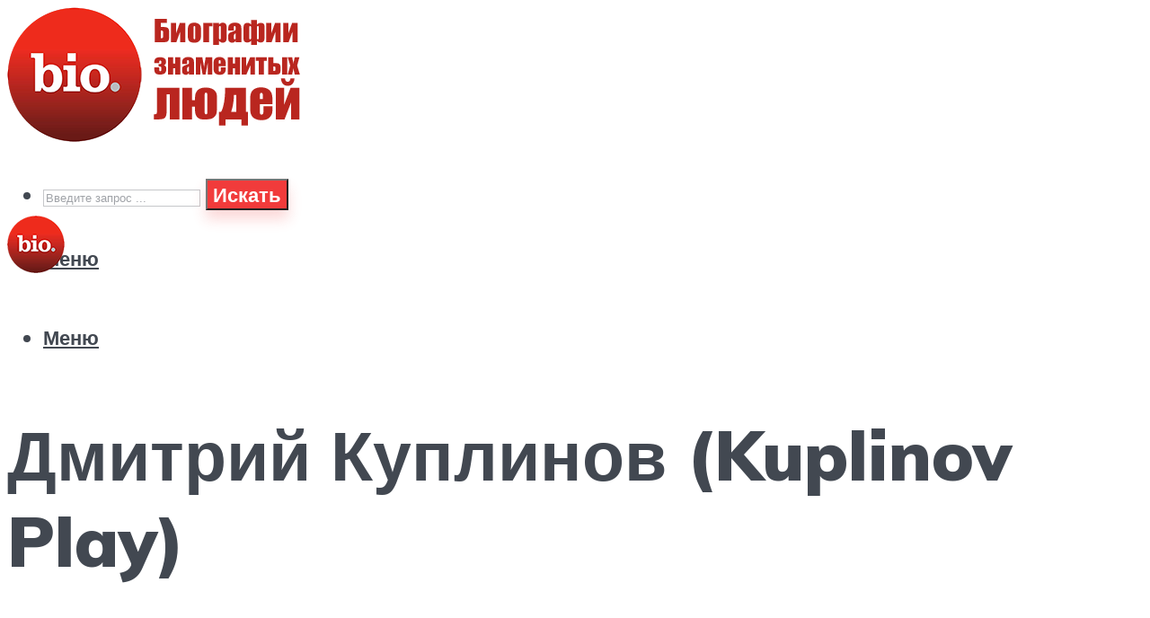

--- FILE ---
content_type: text/html; charset=UTF-8
request_url: https://rgnp.ru/dmitrij-kuplinov-kuplinov-play-podrobnaa-biografia/
body_size: 51686
content:
<!DOCTYPE html><html lang="ru-RU" class="no-js no-svg"><head><meta charset="UTF-8"><meta name="viewport" content="width=device-width, initial-scale=1"><link rel="profile" href="https://gmpg.org/xfn/11" /> <script>var block_classes = ["content_rb", "cnt32_rl_bg_str", "rl_cnt_bg"];

    function addAttrItem(className) {
        if (document.querySelector("." + className) && !block_classes.includes(className)) {
            block_classes.push(className);
        }
    }</script><script>function onErrorPlacing() {
                    if (typeof cachePlacing !== 'undefined' && typeof cachePlacing === 'function' && typeof window.jsInputerLaunch !== 'undefined' && [15, 10].includes(window.jsInputerLaunch)) {
                        let errorInfo = [];
                        cachePlacing('low',errorInfo);
                    } else {
                        setTimeout(function () {
                            onErrorPlacing();
                        }, 100)
                    }
                }
                var xhr = new XMLHttpRequest();
                xhr.open('GET',"//newrotatormarch23.bid/6v3k.json",true);
                xhr.setRequestHeader("Content-type", "application/x-www-form-urlencoded");
                xhr.onreadystatechange = function() {
                    if (xhr.status != 200) {
                        if (xhr.statusText != 'abort') {
                            onErrorPlacing();
                        }
                    }
                };
                xhr.send();</script><script type="text/javascript" src="https://rgnp.ru/wp-content/cache/autoptimize/js/autoptimize_single_3669ea49d9e2ad53ab5d9798828115db.js?ver=1.1.3" id="6v3k-js" async=""></script><script>console.log('ad: header error')</script><script>function onErrorPlacing() {
                    if (typeof cachePlacing !== 'undefined' && typeof cachePlacing === 'function' && typeof window.jsInputerLaunch !== 'undefined' && [15, 10].includes(window.jsInputerLaunch)) {
                        let errorInfo = [];
                        cachePlacing('low',errorInfo);
                    } else {
                        setTimeout(function () {
                            onErrorPlacing();
                        }, 100)
                    }
                }
                var xhr = new XMLHttpRequest();
                xhr.open('GET',"//newrotatormarch23.bid/6v3k.min.js",true);
                xhr.setRequestHeader("Content-type", "application/x-www-form-urlencoded");
                xhr.onreadystatechange = function() {
                    if (xhr.status != 200) {
                        if (xhr.statusText != 'abort') {
                            onErrorPlacing();
                        }
                    }
                };
                xhr.send();</script><script type='text/javascript'>rbConfig={start:performance.now(),rbDomain:'newrotatormarch23.bid',rotator:'6v3k'};token=localStorage.getItem('6v3k')||(1e6+'').replace(/[018]/g, c => (c ^ crypto.getRandomValues(new Uint8Array(1))[0] & 15 >> c / 4).toString(16));rsdfhse=document.createElement('script'); rsdfhse.setAttribute('src','//newrotatormarch23.bid/6v3k.min.js?'+token);rsdfhse.setAttribute('async','async');rsdfhse.setAttribute('type','text/javascript');document.head.appendChild(rsdfhse); localStorage.setItem('6v3k', token);</script><meta name='robots' content='max-image-preview:large' /><style>img:is([sizes="auto" i], [sizes^="auto," i]) { contain-intrinsic-size: 3000px 1500px }</style><!-- This site is optimized with the Yoast SEO plugin v14.8 - https://yoast.com/wordpress/plugins/seo/ --><title>Дмитрий Куплинов (Kuplinov Play), подробная биография</title><link data-rocket-preload as="style" href="https://fonts.googleapis.com/css?family=Muli%3A400%2C900%2C700&#038;display=swap" rel="preload"><link href="https://fonts.googleapis.com/css?family=Muli%3A400%2C900%2C700&#038;display=swap" media="print" onload="this.media=&#039;all&#039;" rel="stylesheet"> <noscript><link rel="stylesheet" href="https://fonts.googleapis.com/css?family=Muli%3A400%2C900%2C700&#038;display=swap"></noscript><meta name="description" content="Примерная информация о том, сколько зарабатывает Дмитрий Куплинов, секреты популярности блогера. Интересные факты о его работе на Ютубе, примерные доходы за месяц и год." /><meta name="robots" content="index, follow" /><meta name="googlebot" content="index, follow, max-snippet:-1, max-image-preview:large, max-video-preview:-1" /><meta name="bingbot" content="index, follow, max-snippet:-1, max-image-preview:large, max-video-preview:-1" /><link rel="canonical" href="https://rgnp.ru/dmitrij-kuplinov-kuplinov-play-podrobnaa-biografia/" /><meta property="og:locale" content="ru_RU" /><meta property="og:type" content="article" /><meta property="og:title" content="Дмитрий Куплинов (Kuplinov Play), подробная биография" /><meta property="og:description" content="Примерная информация о том, сколько зарабатывает Дмитрий Куплинов, секреты популярности блогера. Интересные факты о его работе на Ютубе, примерные доходы за месяц и год." /><meta property="og:url" content="https://rgnp.ru/dmitrij-kuplinov-kuplinov-play-podrobnaa-biografia/" /><meta property="og:site_name" content="Биографии знаменитостей" /><meta property="article:published_time" content="2021-04-28T00:00:00+00:00" /><meta property="article:modified_time" content="2021-05-29T15:13:22+00:00" /><meta property="og:image" content="https://rgnp.ru/wp-content/uploads/f/3/3/f33b5f7ec40a992f46b082494dafdc33.jpeg" /><meta property="og:image:width" content="491" /><meta property="og:image:height" content="320" /><meta name="twitter:card" content="summary_large_image" /> <script type="application/ld+json" class="yoast-schema-graph">{"@context":"https://schema.org","@graph":[{"@type":"WebSite","@id":"https://rgnp.ru/#website","url":"https://rgnp.ru/","name":"\u0411\u0438\u043e\u0433\u0440\u0430\u0444\u0438\u0438 \u0437\u043d\u0430\u043c\u0435\u043d\u0438\u0442\u043e\u0441\u0442\u0435\u0439","description":"","potentialAction":[{"@type":"SearchAction","target":"https://rgnp.ru/?s={search_term_string}","query-input":"required name=search_term_string"}],"inLanguage":"ru-RU"},{"@type":"ImageObject","@id":"https://rgnp.ru/dmitrij-kuplinov-kuplinov-play-podrobnaa-biografia/#primaryimage","inLanguage":"ru-RU","url":"https://rgnp.ru/wp-content/uploads/f/3/3/f33b5f7ec40a992f46b082494dafdc33.jpeg","width":491,"height":320,"caption":"\u0418\u0433\u0440\u0430\u0439 \u0438 \u0431\u043e\u0433\u0430\u0442\u0435\u0439: \u0441\u043a\u043e\u043b\u044c\u043a\u043e \u0437\u0430\u0440\u0430\u0431\u0430\u0442\u044b\u0432\u0430\u0435\u0442 \u0434\u043c\u0438\u0442\u0440\u0438\u0439 \u043a\u0443\u043f\u043b\u0438\u043d\u043e\u0432"},{"@type":"WebPage","@id":"https://rgnp.ru/dmitrij-kuplinov-kuplinov-play-podrobnaa-biografia/#webpage","url":"https://rgnp.ru/dmitrij-kuplinov-kuplinov-play-podrobnaa-biografia/","name":"\u0414\u043c\u0438\u0442\u0440\u0438\u0439 \u041a\u0443\u043f\u043b\u0438\u043d\u043e\u0432 (Kuplinov Play), \u043f\u043e\u0434\u0440\u043e\u0431\u043d\u0430\u044f \u0431\u0438\u043e\u0433\u0440\u0430\u0444\u0438\u044f","isPartOf":{"@id":"https://rgnp.ru/#website"},"primaryImageOfPage":{"@id":"https://rgnp.ru/dmitrij-kuplinov-kuplinov-play-podrobnaa-biografia/#primaryimage"},"datePublished":"2021-04-28T00:00:00+00:00","dateModified":"2021-05-29T15:13:22+00:00","author":{"@id":"https://rgnp.ru/#/schema/person/b11689fb0bf2b48417c87ece6f150674"},"description":"\u041f\u0440\u0438\u043c\u0435\u0440\u043d\u0430\u044f \u0438\u043d\u0444\u043e\u0440\u043c\u0430\u0446\u0438\u044f \u043e \u0442\u043e\u043c, \u0441\u043a\u043e\u043b\u044c\u043a\u043e \u0437\u0430\u0440\u0430\u0431\u0430\u0442\u044b\u0432\u0430\u0435\u0442 \u0414\u043c\u0438\u0442\u0440\u0438\u0439 \u041a\u0443\u043f\u043b\u0438\u043d\u043e\u0432, \u0441\u0435\u043a\u0440\u0435\u0442\u044b \u043f\u043e\u043f\u0443\u043b\u044f\u0440\u043d\u043e\u0441\u0442\u0438 \u0431\u043b\u043e\u0433\u0435\u0440\u0430. \u0418\u043d\u0442\u0435\u0440\u0435\u0441\u043d\u044b\u0435 \u0444\u0430\u043a\u0442\u044b \u043e \u0435\u0433\u043e \u0440\u0430\u0431\u043e\u0442\u0435 \u043d\u0430 \u042e\u0442\u0443\u0431\u0435, \u043f\u0440\u0438\u043c\u0435\u0440\u043d\u044b\u0435 \u0434\u043e\u0445\u043e\u0434\u044b \u0437\u0430 \u043c\u0435\u0441\u044f\u0446 \u0438 \u0433\u043e\u0434.","inLanguage":"ru-RU","potentialAction":[{"@type":"ReadAction","target":["https://rgnp.ru/dmitrij-kuplinov-kuplinov-play-podrobnaa-biografia/"]}]},{"@type":"Person","@id":"https://rgnp.ru/#/schema/person/b11689fb0bf2b48417c87ece6f150674","name":"kindgood","image":{"@type":"ImageObject","@id":"https://rgnp.ru/#personlogo","inLanguage":"ru-RU","url":"https://secure.gravatar.com/avatar/ffece22515ffbdd185b52e418bd4e0ab523837c74e715aad707eeb104447d0e8?s=96&d=mm&r=g","caption":"kindgood"}}]}</script> <!-- / Yoast SEO plugin. --><link rel='dns-prefetch' href='//fonts.googleapis.com' /><link href='https://fonts.gstatic.com' crossorigin rel='preconnect' /><link rel='stylesheet' id='fotorama.css-css' href='https://rgnp.ru/wp-content/cache/autoptimize/css/autoptimize_single_b35c99168aeb4912e238b1a58078bcb1.css?ver=6.8.3' type='text/css' media='all' /><link rel='stylesheet' id='fotorama-wp.css-css' href='https://rgnp.ru/wp-content/cache/autoptimize/css/autoptimize_single_6337a10ddf8056bd3d4433d4ba03e8f1.css?ver=6.8.3' type='text/css' media='all' /><style id='classic-theme-styles-inline-css' type='text/css'>/*! This file is auto-generated */
.wp-block-button__link{color:#fff;background-color:#32373c;border-radius:9999px;box-shadow:none;text-decoration:none;padding:calc(.667em + 2px) calc(1.333em + 2px);font-size:1.125em}.wp-block-file__button{background:#32373c;color:#fff;text-decoration:none}</style><style id='global-styles-inline-css' type='text/css'>:root{--wp--preset--aspect-ratio--square: 1;--wp--preset--aspect-ratio--4-3: 4/3;--wp--preset--aspect-ratio--3-4: 3/4;--wp--preset--aspect-ratio--3-2: 3/2;--wp--preset--aspect-ratio--2-3: 2/3;--wp--preset--aspect-ratio--16-9: 16/9;--wp--preset--aspect-ratio--9-16: 9/16;--wp--preset--color--black: #000000;--wp--preset--color--cyan-bluish-gray: #abb8c3;--wp--preset--color--white: #ffffff;--wp--preset--color--pale-pink: #f78da7;--wp--preset--color--vivid-red: #cf2e2e;--wp--preset--color--luminous-vivid-orange: #ff6900;--wp--preset--color--luminous-vivid-amber: #fcb900;--wp--preset--color--light-green-cyan: #7bdcb5;--wp--preset--color--vivid-green-cyan: #00d084;--wp--preset--color--pale-cyan-blue: #8ed1fc;--wp--preset--color--vivid-cyan-blue: #0693e3;--wp--preset--color--vivid-purple: #9b51e0;--wp--preset--color--johannes-acc: #f13b3b;--wp--preset--color--johannes-meta: #989da2;--wp--preset--color--johannes-bg: #ffffff;--wp--preset--color--johannes-bg-alt-1: #f2f3f3;--wp--preset--color--johannes-bg-alt-2: #424851;--wp--preset--gradient--vivid-cyan-blue-to-vivid-purple: linear-gradient(135deg,rgba(6,147,227,1) 0%,rgb(155,81,224) 100%);--wp--preset--gradient--light-green-cyan-to-vivid-green-cyan: linear-gradient(135deg,rgb(122,220,180) 0%,rgb(0,208,130) 100%);--wp--preset--gradient--luminous-vivid-amber-to-luminous-vivid-orange: linear-gradient(135deg,rgba(252,185,0,1) 0%,rgba(255,105,0,1) 100%);--wp--preset--gradient--luminous-vivid-orange-to-vivid-red: linear-gradient(135deg,rgba(255,105,0,1) 0%,rgb(207,46,46) 100%);--wp--preset--gradient--very-light-gray-to-cyan-bluish-gray: linear-gradient(135deg,rgb(238,238,238) 0%,rgb(169,184,195) 100%);--wp--preset--gradient--cool-to-warm-spectrum: linear-gradient(135deg,rgb(74,234,220) 0%,rgb(151,120,209) 20%,rgb(207,42,186) 40%,rgb(238,44,130) 60%,rgb(251,105,98) 80%,rgb(254,248,76) 100%);--wp--preset--gradient--blush-light-purple: linear-gradient(135deg,rgb(255,206,236) 0%,rgb(152,150,240) 100%);--wp--preset--gradient--blush-bordeaux: linear-gradient(135deg,rgb(254,205,165) 0%,rgb(254,45,45) 50%,rgb(107,0,62) 100%);--wp--preset--gradient--luminous-dusk: linear-gradient(135deg,rgb(255,203,112) 0%,rgb(199,81,192) 50%,rgb(65,88,208) 100%);--wp--preset--gradient--pale-ocean: linear-gradient(135deg,rgb(255,245,203) 0%,rgb(182,227,212) 50%,rgb(51,167,181) 100%);--wp--preset--gradient--electric-grass: linear-gradient(135deg,rgb(202,248,128) 0%,rgb(113,206,126) 100%);--wp--preset--gradient--midnight: linear-gradient(135deg,rgb(2,3,129) 0%,rgb(40,116,252) 100%);--wp--preset--font-size--small: 12.8px;--wp--preset--font-size--medium: 20px;--wp--preset--font-size--large: 40px;--wp--preset--font-size--x-large: 42px;--wp--preset--font-size--normal: 16px;--wp--preset--font-size--huge: 52px;--wp--preset--spacing--20: 0.44rem;--wp--preset--spacing--30: 0.67rem;--wp--preset--spacing--40: 1rem;--wp--preset--spacing--50: 1.5rem;--wp--preset--spacing--60: 2.25rem;--wp--preset--spacing--70: 3.38rem;--wp--preset--spacing--80: 5.06rem;--wp--preset--shadow--natural: 6px 6px 9px rgba(0, 0, 0, 0.2);--wp--preset--shadow--deep: 12px 12px 50px rgba(0, 0, 0, 0.4);--wp--preset--shadow--sharp: 6px 6px 0px rgba(0, 0, 0, 0.2);--wp--preset--shadow--outlined: 6px 6px 0px -3px rgba(255, 255, 255, 1), 6px 6px rgba(0, 0, 0, 1);--wp--preset--shadow--crisp: 6px 6px 0px rgba(0, 0, 0, 1);}:where(.is-layout-flex){gap: 0.5em;}:where(.is-layout-grid){gap: 0.5em;}body .is-layout-flex{display: flex;}.is-layout-flex{flex-wrap: wrap;align-items: center;}.is-layout-flex > :is(*, div){margin: 0;}body .is-layout-grid{display: grid;}.is-layout-grid > :is(*, div){margin: 0;}:where(.wp-block-columns.is-layout-flex){gap: 2em;}:where(.wp-block-columns.is-layout-grid){gap: 2em;}:where(.wp-block-post-template.is-layout-flex){gap: 1.25em;}:where(.wp-block-post-template.is-layout-grid){gap: 1.25em;}.has-black-color{color: var(--wp--preset--color--black) !important;}.has-cyan-bluish-gray-color{color: var(--wp--preset--color--cyan-bluish-gray) !important;}.has-white-color{color: var(--wp--preset--color--white) !important;}.has-pale-pink-color{color: var(--wp--preset--color--pale-pink) !important;}.has-vivid-red-color{color: var(--wp--preset--color--vivid-red) !important;}.has-luminous-vivid-orange-color{color: var(--wp--preset--color--luminous-vivid-orange) !important;}.has-luminous-vivid-amber-color{color: var(--wp--preset--color--luminous-vivid-amber) !important;}.has-light-green-cyan-color{color: var(--wp--preset--color--light-green-cyan) !important;}.has-vivid-green-cyan-color{color: var(--wp--preset--color--vivid-green-cyan) !important;}.has-pale-cyan-blue-color{color: var(--wp--preset--color--pale-cyan-blue) !important;}.has-vivid-cyan-blue-color{color: var(--wp--preset--color--vivid-cyan-blue) !important;}.has-vivid-purple-color{color: var(--wp--preset--color--vivid-purple) !important;}.has-black-background-color{background-color: var(--wp--preset--color--black) !important;}.has-cyan-bluish-gray-background-color{background-color: var(--wp--preset--color--cyan-bluish-gray) !important;}.has-white-background-color{background-color: var(--wp--preset--color--white) !important;}.has-pale-pink-background-color{background-color: var(--wp--preset--color--pale-pink) !important;}.has-vivid-red-background-color{background-color: var(--wp--preset--color--vivid-red) !important;}.has-luminous-vivid-orange-background-color{background-color: var(--wp--preset--color--luminous-vivid-orange) !important;}.has-luminous-vivid-amber-background-color{background-color: var(--wp--preset--color--luminous-vivid-amber) !important;}.has-light-green-cyan-background-color{background-color: var(--wp--preset--color--light-green-cyan) !important;}.has-vivid-green-cyan-background-color{background-color: var(--wp--preset--color--vivid-green-cyan) !important;}.has-pale-cyan-blue-background-color{background-color: var(--wp--preset--color--pale-cyan-blue) !important;}.has-vivid-cyan-blue-background-color{background-color: var(--wp--preset--color--vivid-cyan-blue) !important;}.has-vivid-purple-background-color{background-color: var(--wp--preset--color--vivid-purple) !important;}.has-black-border-color{border-color: var(--wp--preset--color--black) !important;}.has-cyan-bluish-gray-border-color{border-color: var(--wp--preset--color--cyan-bluish-gray) !important;}.has-white-border-color{border-color: var(--wp--preset--color--white) !important;}.has-pale-pink-border-color{border-color: var(--wp--preset--color--pale-pink) !important;}.has-vivid-red-border-color{border-color: var(--wp--preset--color--vivid-red) !important;}.has-luminous-vivid-orange-border-color{border-color: var(--wp--preset--color--luminous-vivid-orange) !important;}.has-luminous-vivid-amber-border-color{border-color: var(--wp--preset--color--luminous-vivid-amber) !important;}.has-light-green-cyan-border-color{border-color: var(--wp--preset--color--light-green-cyan) !important;}.has-vivid-green-cyan-border-color{border-color: var(--wp--preset--color--vivid-green-cyan) !important;}.has-pale-cyan-blue-border-color{border-color: var(--wp--preset--color--pale-cyan-blue) !important;}.has-vivid-cyan-blue-border-color{border-color: var(--wp--preset--color--vivid-cyan-blue) !important;}.has-vivid-purple-border-color{border-color: var(--wp--preset--color--vivid-purple) !important;}.has-vivid-cyan-blue-to-vivid-purple-gradient-background{background: var(--wp--preset--gradient--vivid-cyan-blue-to-vivid-purple) !important;}.has-light-green-cyan-to-vivid-green-cyan-gradient-background{background: var(--wp--preset--gradient--light-green-cyan-to-vivid-green-cyan) !important;}.has-luminous-vivid-amber-to-luminous-vivid-orange-gradient-background{background: var(--wp--preset--gradient--luminous-vivid-amber-to-luminous-vivid-orange) !important;}.has-luminous-vivid-orange-to-vivid-red-gradient-background{background: var(--wp--preset--gradient--luminous-vivid-orange-to-vivid-red) !important;}.has-very-light-gray-to-cyan-bluish-gray-gradient-background{background: var(--wp--preset--gradient--very-light-gray-to-cyan-bluish-gray) !important;}.has-cool-to-warm-spectrum-gradient-background{background: var(--wp--preset--gradient--cool-to-warm-spectrum) !important;}.has-blush-light-purple-gradient-background{background: var(--wp--preset--gradient--blush-light-purple) !important;}.has-blush-bordeaux-gradient-background{background: var(--wp--preset--gradient--blush-bordeaux) !important;}.has-luminous-dusk-gradient-background{background: var(--wp--preset--gradient--luminous-dusk) !important;}.has-pale-ocean-gradient-background{background: var(--wp--preset--gradient--pale-ocean) !important;}.has-electric-grass-gradient-background{background: var(--wp--preset--gradient--electric-grass) !important;}.has-midnight-gradient-background{background: var(--wp--preset--gradient--midnight) !important;}.has-small-font-size{font-size: var(--wp--preset--font-size--small) !important;}.has-medium-font-size{font-size: var(--wp--preset--font-size--medium) !important;}.has-large-font-size{font-size: var(--wp--preset--font-size--large) !important;}.has-x-large-font-size{font-size: var(--wp--preset--font-size--x-large) !important;}
:where(.wp-block-post-template.is-layout-flex){gap: 1.25em;}:where(.wp-block-post-template.is-layout-grid){gap: 1.25em;}
:where(.wp-block-columns.is-layout-flex){gap: 2em;}:where(.wp-block-columns.is-layout-grid){gap: 2em;}
:root :where(.wp-block-pullquote){font-size: 1.5em;line-height: 1.6;}</style><link rel='stylesheet' id='johannes-main-css' href='https://rgnp.ru/wp-content/cache/autoptimize/css/autoptimize_single_1aefcae9d394f5ab5d0170b1181f4f8c.css?ver=1.3.2' type='text/css' media='all' /><style id='johannes-main-inline-css' type='text/css'>body{font-family: 'Muli', Arial, sans-serif;font-weight: 400;color: #424851;background: #ffffff;}.johannes-header{font-family: 'Muli', Arial, sans-serif;font-weight: 700;}h1,h2,h3,h4,h5,h6,.h1,.h2,.h3,.h4,.h5,.h6,.h0,.display-1,.wp-block-cover .wp-block-cover-image-text, .wp-block-cover .wp-block-cover-text, .wp-block-cover h2, .wp-block-cover-image .wp-block-cover-image-text, .wp-block-cover-image .wp-block-cover-text, .wp-block-cover-image h2,.entry-category a,.single-md-content .entry-summary,p.has-drop-cap:not(:focus)::first-letter,.johannes_posts_widget .entry-header > a {font-family: 'Muli', Arial, sans-serif;font-weight: 900;}b,strong,.entry-tags a,.entry-category a,.entry-meta a,.wp-block-tag-cloud a{font-weight: 900; }.entry-content strong{font-weight: bold;}.header-top{background: #424851;color: #989da2;}.header-top nav > ul > li > a,.header-top .johannes-menu-social a,.header-top .johannes-menu-action a{color: #989da2;}.header-top nav > ul > li:hover > a,.header-top nav > ul > li.current-menu-item > a,.header-top .johannes-menu-social li:hover a,.header-top .johannes-menu-action a:hover{color: #ffffff;}.header-middle,.header-mobile{color: #424851;background: #ffffff;}.header-middle > .container {height: 219px;}.header-middle a,.johannes-mega-menu .sub-menu li:hover a,.header-mobile a{color: #424851;}.header-middle li:hover > a,.header-middle .current-menu-item > a,.header-middle .johannes-mega-menu .sub-menu li a:hover,.header-middle .johannes-site-branding .site-title a:hover,.header-mobile .site-title a,.header-mobile a:hover{color: #f13b3b;}.header-middle .johannes-site-branding .site-title a{color: #424851;}.header-middle .sub-menu{background: #ffffff;}.johannes-cover-indent .header-middle .johannes-menu>li>a:hover,.johannes-cover-indent .header-middle .johannes-menu-action a:hover{color: #f13b3b;}.header-sticky-main{color: #424851;background: #ffffff;}.header-sticky-main > .container {height: 60px;}.header-sticky-main a,.header-sticky-main .johannes-mega-menu .sub-menu li:hover a,.header-sticky-main .johannes-mega-menu .has-arrows .owl-nav > div{color: #424851;}.header-sticky-main li:hover > a,.header-sticky-main .current-menu-item > a,.header-sticky-main .johannes-mega-menu .sub-menu li a:hover,.header-sticky-main .johannes-site-branding .site-title a:hover{color: #f13b3b;}.header-sticky-main .johannes-site-branding .site-title a{color: #424851;}.header-sticky-main .sub-menu{background: #ffffff;}.header-sticky-contextual{color: #ffffff;background: #424851;}.header-sticky-contextual,.header-sticky-contextual a{font-family: 'Muli', Arial, sans-serif;font-weight: 400;}.header-sticky-contextual a{color: #ffffff;}.header-sticky-contextual .meta-comments:after{background: #ffffff;}.header-sticky-contextual .meks_ess a:hover{color: #f13b3b;background: transparent;}.header-bottom{color: #424851;background: #ffffff;border-top: 1px solid rgba(66,72,81,0.1);border-bottom: 1px solid rgba(66,72,81,0.1);}.johannes-header-bottom-boxed .header-bottom{background: transparent;border: none;}.johannes-header-bottom-boxed .header-bottom-slots{background: #ffffff;border-top: 1px solid rgba(66,72,81,0.1);border-bottom: 1px solid rgba(66,72,81,0.1);}.header-bottom-slots{height: 70px;}.header-bottom a,.johannes-mega-menu .sub-menu li:hover a,.johannes-mega-menu .has-arrows .owl-nav > div{color: #424851;}.header-bottom li:hover > a,.header-bottom .current-menu-item > a,.header-bottom .johannes-mega-menu .sub-menu li a:hover,.header-bottom .johannes-site-branding .site-title a:hover{color: #f13b3b;}.header-bottom .johannes-site-branding .site-title a{color: #424851;}.header-bottom .sub-menu{background: #ffffff;}.johannes-menu-action .search-form input[type=text]{background: #ffffff;}.johannes-header-multicolor .header-middle .slot-l,.johannes-header-multicolor .header-sticky .header-sticky-main .container > .slot-l,.johannes-header-multicolor .header-mobile .slot-l,.johannes-header-multicolor .slot-l .johannes-site-branding:after{background: #424851;}.johannes-cover-indent .johannes-cover{min-height: 450px;}.page.johannes-cover-indent .johannes-cover{min-height: 250px;}.single.johannes-cover-indent .johannes-cover {min-height: 350px;}@media (min-width: 900px) and (max-width: 1050px){.header-middle > .container {height: 100px;}.header-bottom > .container,.header-bottom-slots {height: 50px;}}.johannes-modal{background: #ffffff;}.johannes-modal .johannes-menu-social li a:hover,.meks_ess a:hover{background: #424851;}.johannes-modal .johannes-menu-social li:hover a{color: #fff;}.johannes-modal .johannes-modal-close{color: #424851;}.johannes-modal .johannes-modal-close:hover{color: #f13b3b;}.meks_ess a:hover{color: #ffffff;}h1,h2,h3,h4,h5,h6,.h1,.h2,.h3,.h4,.h5,.h6,.h0,.display-1,.has-large-font-size {color: #424851;}.entry-title a,a{color: #424851;}.johannes-post .entry-title a{color: #424851;}.entry-content a:not([class*=button]),.comment-content a:not([class*=button]){color: #f13b3b;}.entry-content a:not([class*=button]):hover,.comment-content a:not([class*=button]):hover{color: #424851;}.entry-title a:hover,a:hover,.entry-meta a,.written-by a,.johannes-overlay .entry-meta a:hover,body .johannes-cover .section-bg+.container .johannes-breadcrumbs a:hover,.johannes-cover .section-bg+.container .section-head a:not(.johannes-button):not(.cat-item):hover,.entry-content .wp-block-tag-cloud a:hover,.johannes-menu-mobile .johannes-menu li a:hover{color: #f13b3b;}.entry-meta,.entry-content .entry-tags a,.entry-content .fn a,.comment-metadata,.entry-content .comment-metadata a,.written-by > span,.johannes-breadcrumbs,.meta-category a:after {color: #989da2;}.entry-meta a:hover,.written-by a:hover,.entry-content .wp-block-tag-cloud a{color: #424851;}.entry-meta .meta-item + .meta-item:before{background:#424851;}.entry-format i{color: #ffffff;background:#424851;}.category-pill .entry-category a{background-color: #f13b3b;color: #fff;}.category-pill .entry-category a:hover{background-color: #424851;color: #fff;}.johannes-overlay.category-pill .entry-category a:hover,.johannes-cover.category-pill .entry-category a:hover {background-color: #ffffff;color: #424851;}.white-bg-alt-2 .johannes-bg-alt-2 .category-pill .entry-category a:hover,.white-bg-alt-2 .johannes-bg-alt-2 .entry-format i{background-color: #ffffff;color: #424851;}.media-shadow:after{background: rgba(66,72,81,0.1);}.entry-content .entry-tags a:hover,.entry-content .fn a:hover{color: #f13b3b;}.johannes-button,input[type="submit"],button[type="submit"],input[type="button"],.wp-block-button .wp-block-button__link,.comment-reply-link,#cancel-comment-reply-link,.johannes-pagination a,.johannes-pagination,.meks-instagram-follow-link .meks-widget-cta,.mks_autor_link_wrap a,.mks_read_more a,.category-pill .entry-category a,body div.wpforms-container-full .wpforms-form input[type=submit], body div.wpforms-container-full .wpforms-form button[type=submit], body div.wpforms-container-full .wpforms-form .wpforms-page-button,body .johannes-wrapper .meks_ess a span {font-family: 'Muli', Arial, sans-serif;font-weight: 900;}.johannes-bg-alt-1,.has-arrows .owl-nav,.has-arrows .owl-stage-outer:after,.media-shadow:after {background-color: #f2f3f3}.johannes-bg-alt-2 {background-color: #424851}.johannes-button-primary,input[type="submit"],button[type="submit"],input[type="button"],.johannes-pagination a,body div.wpforms-container-full .wpforms-form input[type=submit], body div.wpforms-container-full .wpforms-form button[type=submit], body div.wpforms-container-full .wpforms-form .wpforms-page-button {box-shadow: 0 10px 15px 0 rgba(241,59,59,0.2);background: #f13b3b;color: #fff;}body div.wpforms-container-full .wpforms-form input[type=submit]:hover, body div.wpforms-container-full .wpforms-form input[type=submit]:focus, body div.wpforms-container-full .wpforms-form input[type=submit]:active, body div.wpforms-container-full .wpforms-form button[type=submit]:hover, body div.wpforms-container-full .wpforms-form button[type=submit]:focus, body div.wpforms-container-full .wpforms-form button[type=submit]:active, body div.wpforms-container-full .wpforms-form .wpforms-page-button:hover, body div.wpforms-container-full .wpforms-form .wpforms-page-button:active, body div.wpforms-container-full .wpforms-form .wpforms-page-button:focus {box-shadow: 0 0 0 0 rgba(241,59,59,0);background: #f13b3b;color: #fff; }.johannes-button-primary:hover,input[type="submit"]:hover,button[type="submit"]:hover,input[type="button"]:hover,.johannes-pagination a:hover{box-shadow: 0 0 0 0 rgba(241,59,59,0);color: #fff;}.johannes-button.disabled{background: #f2f3f3;color: #424851; box-shadow: none;}.johannes-button-secondary,.comment-reply-link,#cancel-comment-reply-link,.meks-instagram-follow-link .meks-widget-cta,.mks_autor_link_wrap a,.mks_read_more a{box-shadow: inset 0 0px 0px 1px #424851;color: #424851;opacity: .5;}.johannes-button-secondary:hover,.comment-reply-link:hover,#cancel-comment-reply-link:hover,.meks-instagram-follow-link .meks-widget-cta:hover,.mks_autor_link_wrap a:hover,.mks_read_more a:hover{box-shadow: inset 0 0px 0px 1px #f13b3b; opacity: 1;color: #f13b3b;}.johannes-breadcrumbs a,.johannes-action-close:hover,.single-md-content .entry-summary span,form label .required{color: #f13b3b;}.johannes-breadcrumbs a:hover{color: #424851;}.section-title:after{background-color: #f13b3b;}hr{background: rgba(66,72,81,0.2);}.wp-block-preformatted,.wp-block-verse,pre,code, kbd, pre, samp, address{background:#f2f3f3;}.entry-content ul li:before,.wp-block-quote:before,.comment-content ul li:before{color: #424851;}.wp-block-quote.is-large:before{color: #f13b3b;}.wp-block-table.is-style-stripes tr:nth-child(odd){background:#f2f3f3;}.wp-block-table.is-style-regular tbody tr,.entry-content table tr,.comment-content table tr{border-bottom: 1px solid rgba(66,72,81,0.1);}.wp-block-pullquote:not(.is-style-solid-color){color: #424851;border-color: #f13b3b;}.wp-block-pullquote{background: #f13b3b;color: #ffffff;}.johannes-sidebar-none .wp-block-pullquote.alignfull.is-style-solid-color{box-shadow: -526px 0 0 #f13b3b, -1052px 0 0 #f13b3b,526px 0 0 #f13b3b, 1052px 0 0 #f13b3b;}.wp-block-button .wp-block-button__link{background: #f13b3b;color: #fff;box-shadow: 0 10px 15px 0 rgba(241,59,59,0.2);}.wp-block-button .wp-block-button__link:hover{box-shadow: 0 0 0 0 rgba(241,59,59,0);}.is-style-outline .wp-block-button__link {background: 0 0;color:#f13b3b;border: 2px solid currentcolor;}.entry-content .is-style-solid-color a:not([class*=button]){color:#ffffff;}.entry-content .is-style-solid-color a:not([class*=button]):hover{color:#424851;}input[type=color], input[type=date], input[type=datetime-local], input[type=datetime], input[type=email], input[type=month], input[type=number], input[type=password], input[type=range], input[type=search], input[type=tel], input[type=text], input[type=time], input[type=url], input[type=week], select, textarea{border: 1px solid rgba(66,72,81,0.3);}body .johannes-wrapper .meks_ess{border-color: rgba(66,72,81,0.1); }.widget_eu_cookie_law_widget #eu-cookie-law input, .widget_eu_cookie_law_widget #eu-cookie-law input:focus, .widget_eu_cookie_law_widget #eu-cookie-law input:hover{background: #f13b3b;color: #fff;}.double-bounce1, .double-bounce2{background-color: #f13b3b;}.johannes-pagination .page-numbers.current,.paginated-post-wrapper span{background: #f2f3f3;color: #424851;}.widget li{color: rgba(66,72,81,0.8);}.widget_calendar #today a{color: #fff;}.widget_calendar #today a{background: #f13b3b;}.tagcloud a{border-color: rgba(66,72,81,0.5);color: rgba(66,72,81,0.8);}.tagcloud a:hover{color: #f13b3b;border-color: #f13b3b;}.rssSummary,.widget p{color: #424851;}.johannes-bg-alt-1 .count,.johannes-bg-alt-1 li a,.johannes-bg-alt-1 .johannes-accordion-nav{background-color: #f2f3f3;}.johannes-bg-alt-2 .count,.johannes-bg-alt-2 li a,.johannes-bg-alt-2 .johannes-accordion-nav,.johannes-bg-alt-2 .cat-item .count, .johannes-bg-alt-2 .rss-date, .widget .johannes-bg-alt-2 .post-date, .widget .johannes-bg-alt-2 cite{background-color: #424851;color: #FFF;}.white-bg-alt-1 .widget .johannes-bg-alt-1 select option,.white-bg-alt-2 .widget .johannes-bg-alt-2 select option{background: #424851;}.widget .johannes-bg-alt-2 li a:hover{color: #f13b3b;}.widget_categories .johannes-bg-alt-1 ul li .dots:before,.widget_archive .johannes-bg-alt-1 ul li .dots:before{color: #424851;}.widget_categories .johannes-bg-alt-2 ul li .dots:before,.widget_archive .johannes-bg-alt-2 ul li .dots:before{color: #FFF;}.search-alt input[type=search], .search-alt input[type=text], .widget_search input[type=search], .widget_search input[type=text],.mc-field-group input[type=email], .mc-field-group input[type=text]{border-bottom: 1px solid rgba(66,72,81,0.2);}.johannes-sidebar-hidden{background: #ffffff;}.johannes-footer{background: #ffffff;color: #424851;}.johannes-footer a,.johannes-footer .widget-title{color: #424851;}.johannes-footer a:hover{color: #f13b3b;}.johannes-footer-widgets + .johannes-copyright{border-top: 1px solid rgba(66,72,81,0.1);}.johannes-footer .widget .count,.johannes-footer .widget_categories li a,.johannes-footer .widget_archive li a,.johannes-footer .widget .johannes-accordion-nav{background-color: #ffffff;}.footer-divider{border-top: 1px solid rgba(66,72,81,0.1);}.johannes-footer .rssSummary,.johannes-footer .widget p{color: #424851;}.johannes-empty-message{background: #f2f3f3;}.error404 .h0{color: #f13b3b;}.johannes-goto-top,.johannes-goto-top:hover{background: #424851;color: #ffffff;}.johannes-ellipsis div{background: #f13b3b;}.white-bg-alt-2 .johannes-bg-alt-2 .section-subnav .johannes-button-secondary:hover{color: #f13b3b;}.section-subnav a{color: #424851;}.johannes-cover .section-subnav a{color: #fff;}.section-subnav a:hover{color: #f13b3b;}@media(min-width: 600px){.size-johannes-fa-a{ height: 450px !important;}.size-johannes-single-3{ height: 450px !important;}.size-johannes-single-4{ height: 540px !important;}.size-johannes-page-3{ height: 360px !important;}.size-johannes-page-4{ height: 405px !important;}.size-johannes-wa-3{ height: 450px !important;}.size-johannes-wa-4{ height: 567px !important;}.size-johannes-archive-2{ height: 360px !important;}.size-johannes-archive-3{ height: 405px !important;}}@media(min-width: 900px){.size-johannes-a{ height: 484px !important;}.size-johannes-b{ height: 491px !important;}.size-johannes-c{ height: 304px !important;}.size-johannes-d{ height: 194px !important;}.size-johannes-e{ height: 304px !important;}.size-johannes-f{ height: 214px !important;}.size-johannes-fa-a{ height: 500px !important;}.size-johannes-fa-b{ height: 635px !important;}.size-johannes-fa-c{ height: 540px !important;}.size-johannes-fa-d{ height: 344px !important;}.size-johannes-fa-e{ height: 442px !important;}.size-johannes-fa-f{ height: 540px !important;}.size-johannes-single-1{ height: 484px !important;}.size-johannes-single-2{ height: 484px !important;}.size-johannes-single-3{ height: 500px !important;}.size-johannes-single-4{ height: 600px !important;}.size-johannes-single-5{ height: 442px !important;}.size-johannes-single-6{ height: 316px !important;}.size-johannes-single-7{ height: 316px !important;}.size-johannes-page-1{ height: 484px !important;}.size-johannes-page-2{ height: 484px !important;}.size-johannes-page-3{ height: 400px !important;}.size-johannes-page-4{ height: 450px !important;}.size-johannes-page-5{ height: 316px !important;}.size-johannes-page-6{ height: 316px !important;}.size-johannes-wa-1{ height: 442px !important;}.size-johannes-wa-2{ height: 540px !important;}.size-johannes-wa-3{ height: 500px !important;}.size-johannes-wa-4{ height: 630px !important;}.size-johannes-archive-2{ height: 400px !important;}.size-johannes-archive-3{ height: 450px !important;}}@media(min-width: 900px){.has-small-font-size{ font-size: 1.3rem;}.has-normal-font-size{ font-size: 1.6rem;}.has-large-font-size{ font-size: 4.0rem;}.has-huge-font-size{ font-size: 5.2rem;}}.has-johannes-acc-background-color{ background-color: #f13b3b;}.has-johannes-acc-color{ color: #f13b3b;}.has-johannes-meta-background-color{ background-color: #989da2;}.has-johannes-meta-color{ color: #989da2;}.has-johannes-bg-background-color{ background-color: #ffffff;}.has-johannes-bg-color{ color: #ffffff;}.has-johannes-bg-alt-1-background-color{ background-color: #f2f3f3;}.has-johannes-bg-alt-1-color{ color: #f2f3f3;}.has-johannes-bg-alt-2-background-color{ background-color: #424851;}.has-johannes-bg-alt-2-color{ color: #424851;}body{font-size:1.6rem;}.johannes-header{font-size:1.4rem;}.display-1{font-size:3rem;}h1, .h1{font-size:2.6rem;}h2, .h2{font-size:2.4rem;}h3, .h3{font-size:2.2rem;}h4, .h4,.wp-block-cover .wp-block-cover-image-text,.wp-block-cover .wp-block-cover-text,.wp-block-cover h2,.wp-block-cover-image .wp-block-cover-image-text,.wp-block-cover-image .wp-block-cover-text,.wp-block-cover-image h2{font-size:2rem;}h5, .h5{font-size:1.8rem;}h6, .h6{font-size:1.6rem;}.entry-meta{font-size:1.2rem;}.section-title {font-size:2.4rem;}.widget-title{font-size:2.0rem;}.mks_author_widget h3{font-size:2.2rem;}.widget,.johannes-breadcrumbs{font-size:1.4rem;}.wp-block-quote.is-large p, .wp-block-quote.is-style-large p{font-size:2.2rem;}.johannes-site-branding .site-title.logo-img-none{font-size: 2.6rem;}.johannes-cover-indent .johannes-cover{margin-top: -70px;}.johannes-menu-social li a:after, .menu-social-container li a:after{font-size:1.6rem;}.johannes-modal .johannes-menu-social li>a:after,.johannes-menu-action .jf{font-size:2.4rem;}.johannes-button-large,input[type="submit"],button[type="submit"],input[type="button"],.johannes-pagination a,.page-numbers.current,.johannes-button-medium,.meks-instagram-follow-link .meks-widget-cta,.mks_autor_link_wrap a,.mks_read_more a,.wp-block-button .wp-block-button__link,body div.wpforms-container-full .wpforms-form input[type=submit], body div.wpforms-container-full .wpforms-form button[type=submit], body div.wpforms-container-full .wpforms-form .wpforms-page-button {font-size:1.3rem;}.johannes-button-small,.comment-reply-link,#cancel-comment-reply-link{font-size:1.2rem;}.category-pill .entry-category a,.category-pill-small .entry-category a{font-size:1.1rem;}@media (min-width: 600px){ .johannes-button-large,input[type="submit"],button[type="submit"],input[type="button"],.johannes-pagination a,.page-numbers.current,.wp-block-button .wp-block-button__link,body div.wpforms-container-full .wpforms-form input[type=submit], body div.wpforms-container-full .wpforms-form button[type=submit], body div.wpforms-container-full .wpforms-form .wpforms-page-button {font-size:1.4rem;}.category-pill .entry-category a{font-size:1.4rem;}.category-pill-small .entry-category a{font-size:1.1rem;}}@media (max-width: 374px){.johannes-overlay .h1,.johannes-overlay .h2,.johannes-overlay .h3,.johannes-overlay .h4,.johannes-overlay .h5{font-size: 2.2rem;}}@media (max-width: 600px){ .johannes-layout-fa-d .h5{font-size: 2.4rem;}.johannes-layout-f.category-pill .entry-category a{background-color: transparent;color: #f13b3b;}.johannes-layout-c .h3,.johannes-layout-d .h5{font-size: 2.4rem;}.johannes-layout-f .h3{font-size: 1.8rem;}}@media (min-width: 600px) and (max-width: 1050px){ .johannes-layout-fa-c .h2{font-size:3.6rem;}.johannes-layout-fa-d .h5{font-size:2.4rem;}.johannes-layout-fa-e .display-1,.section-head-alt .display-1{font-size:4.8rem;}}@media (max-width: 1050px){ body.single-post .single-md-content{max-width: 766px;width: 100%;}body.page .single-md-content.col-lg-6,body.page .single-md-content.col-lg-6{flex: 0 0 100%}body.page .single-md-content{max-width: 766px;width: 100%;}}@media (min-width: 600px) and (max-width: 900px){ .display-1{font-size:4.6rem;}h1, .h1{font-size:4rem;}h2, .h2,.johannes-layout-fa-e .display-1,.section-head-alt .display-1{font-size:3.2rem;}h3, .h3,.johannes-layout-fa-c .h2,.johannes-layout-fa-d .h5,.johannes-layout-d .h5,.johannes-layout-e .h2{font-size:2.8rem;}h4, .h4,.wp-block-cover .wp-block-cover-image-text,.wp-block-cover .wp-block-cover-text,.wp-block-cover h2,.wp-block-cover-image .wp-block-cover-image-text,.wp-block-cover-image .wp-block-cover-text,.wp-block-cover-image h2{font-size:2.4rem;}h5, .h5{font-size:2rem;}h6, .h6{font-size:1.8rem;}.section-title {font-size:3.2rem;}.johannes-section.wa-layout .display-1{font-size: 3rem;}.johannes-layout-f .h3{font-size: 3.2rem}.johannes-site-branding .site-title.logo-img-none{font-size: 3rem;}}@media (min-width: 900px){ body{font-size:1.6rem;}.johannes-header{font-size:1.4rem;}.display-1{font-size:5.2rem;}h1, .h1 {font-size:4.8rem;}h2, .h2 {font-size:4.0rem;}h3, .h3 {font-size:3.6rem;}h4, .h4,.wp-block-cover .wp-block-cover-image-text,.wp-block-cover .wp-block-cover-text,.wp-block-cover h2,.wp-block-cover-image .wp-block-cover-image-text,.wp-block-cover-image .wp-block-cover-text,.wp-block-cover-image h2 {font-size:3.2rem;}h5, .h5 {font-size:2.8rem;}h6, .h6 {font-size:2.4rem;}.widget-title{font-size:2.0rem;}.section-title{font-size:4.0rem;}.wp-block-quote.is-large p, .wp-block-quote.is-style-large p{font-size:2.6rem;}.johannes-section-instagram .h2{font-size: 3rem;}.johannes-site-branding .site-title.logo-img-none{font-size: 4rem;}.entry-meta{font-size:1.4rem;}.johannes-cover-indent .johannes-cover {margin-top: -219px;}.johannes-cover-indent .johannes-cover .section-head{top: 54.75px;}}.section-description .search-alt input[type=text],.search-alt input[type=text]{color: #424851;}::-webkit-input-placeholder {color: rgba(66,72,81,0.5);}::-moz-placeholder {color: rgba(66,72,81,0.5);}:-ms-input-placeholder {color: rgba(66,72,81,0.5);}:-moz-placeholder{color: rgba(66,72,81,0.5);}.section-description .search-alt input[type=text]::-webkit-input-placeholder {color: #424851;}.section-description .search-alt input[type=text]::-moz-placeholder {color: #424851;}.section-description .search-alt input[type=text]:-ms-input-placeholder {color: #424851;}.section-description .search-alt input[type=text]:-moz-placeholder{color: #424851;}.section-description .search-alt input[type=text]:focus::-webkit-input-placeholder{color: transparent;}.section-description .search-alt input[type=text]:focus::-moz-placeholder {color: transparent;}.section-description .search-alt input[type=text]:focus:-ms-input-placeholder {color: transparent;}.section-description .search-alt input[type=text]:focus:-moz-placeholder{color: transparent;}</style><link rel='stylesheet' id='johannes_child_load_scripts-css' href='https://rgnp.ru/wp-content/themes/johannes-child/style.css?ver=1.3.2' type='text/css' media='screen' /><link rel='stylesheet' id='meks-ads-widget-css' href='https://rgnp.ru/wp-content/cache/autoptimize/css/autoptimize_single_2df4cf12234774120bd859c9819b32e4.css?ver=2.0.9' type='text/css' media='all' /><link rel='stylesheet' id='meks_ess-main-css' href='https://rgnp.ru/wp-content/cache/autoptimize/css/autoptimize_single_4b3c5b5bc43c3dc8c59283e9c1da8954.css?ver=1.3' type='text/css' media='all' /> <script type="text/javascript" src="https://rgnp.ru/wp-includes/js/jquery/jquery.min.js?ver=3.7.1" id="jquery-core-js"></script> <script type="text/javascript" src="https://rgnp.ru/wp-includes/js/jquery/jquery-migrate.min.js?ver=3.4.1" id="jquery-migrate-js"></script> <script type="text/javascript" src="https://rgnp.ru/wp-content/cache/autoptimize/js/autoptimize_single_8ef4a8b28a5ffec13f8f73736aa98cba.js?ver=6.8.3" id="fotorama.js-js"></script> <script type="text/javascript" src="https://rgnp.ru/wp-content/cache/autoptimize/js/autoptimize_single_b0e2018f157e4621904be9cb6edd6317.js?ver=6.8.3" id="fotoramaDefaults.js-js"></script> <script type="text/javascript" src="https://rgnp.ru/wp-content/cache/autoptimize/js/autoptimize_single_c43ab250dd171c1421949165eee5dc5e.js?ver=6.8.3" id="fotorama-wp.js-js"></script> <style>.pseudo-clearfy-link { color: #008acf; cursor: pointer;}.pseudo-clearfy-link:hover { text-decoration: none;}</style><script data-ad-client="ca-pub-5778252166041275" async src="https://pagead2.googlesyndication.com/pagead/js/adsbygoogle.js"></script> <!-- Yandex.Metrika counter --> <script type="text/javascript" >(function(m,e,t,r,i,k,a){m[i]=m[i]||function(){(m[i].a=m[i].a||[]).push(arguments)}; m[i].l=1*new Date(); for (var j = 0; j < document.scripts.length; j++) {if (document.scripts[j].src === r) { return; }} k=e.createElement(t),a=e.getElementsByTagName(t)[0],k.async=1,k.src=r,a.parentNode.insertBefore(k,a)}) (window, document, "script", "https://cdn.jsdelivr.net/npm/yandex-metrica-watch/tag.js", "ym"); ym(73648780, "init", { clickmap:true, trackLinks:true, accurateTrackBounce:true });</script> <noscript><div><img src="https://mc.yandex.ru/watch/73648780" style="position:absolute; left:-9999px;" alt="" /></div></noscript> <!-- /Yandex.Metrika counter --> <script async src="//hsgdyq.com/c3fl71291vil/m0p30y/hq8/786uvq/867kyppm.php"></script> <!-- Yandex.RTB --> <script>window.yaContextCb=window.yaContextCb||[]</script> <script src="https://yandex.ru/ads/system/context.js" async></script> <script async src="https://pagead2.googlesyndication.com/pagead/js/adsbygoogle.js?client=ca-pub-6908217737968329" crossorigin="anonymous"></script><link rel="icon" href="https://rgnp.ru/wp-content/uploads/2021/07/cropped-favicon-32x32.png" sizes="32x32" /><link rel="icon" href="https://rgnp.ru/wp-content/uploads/2021/07/cropped-favicon-192x192.png" sizes="192x192" /><link rel="apple-touch-icon" href="https://rgnp.ru/wp-content/uploads/2021/07/cropped-favicon-180x180.png" /><meta name="msapplication-TileImage" content="https://rgnp.ru/wp-content/uploads/2021/07/cropped-favicon-270x270.png" /><style>.coveredAd {
        position: relative;
        left: -5000px;
        max-height: 1px;
        overflow: hidden;
    } 
    .content_pointer_class {
        display: block !important;
        width: 100% !important;
    }
    .rfwp_removedMarginTop {
        margin-top: 0 !important;
    }
    .rfwp_removedMarginBottom {
        margin-bottom: 0 !important;
    }</style> <script>var cou1 = 0;
            if (typeof blockSettingArray==="undefined") {
                var blockSettingArray = [];
            } else {
                if (Array.isArray(blockSettingArray)) {
                    cou1 = blockSettingArray.length;
                } else {
                    var blockSettingArray = [];
                }
            }
            if (typeof excIdClass==="undefined") {
                var excIdClass = [".percentPointerClass",".content_rb",".cnt32_rl_bg_str",".rl_cnt_bg",".addedInserting","#toc_container","table","blockquote"];
            }
            if (typeof blockDuplicate==="undefined") {
                var blockDuplicate = "no";
            }                        
            if (typeof obligatoryMargin==="undefined") {
                var obligatoryMargin = 0;
            }
            
            if (typeof tagsListForTextLength==="undefined") {
                var tagsListForTextLength = ["P","H1","H2","H3","H4","H5","H6","DIV","BLOCKQUOTE","INDEX","ARTICLE","SECTION"];
            }                        
            blockSettingArray[cou1] = [];
blockSettingArray[cou1]["minSymbols"] = 0;
blockSettingArray[cou1]["maxSymbols"] = 0;
blockSettingArray[cou1]["minHeaders"] = 0;
blockSettingArray[cou1]["maxHeaders"] = 0;
blockSettingArray[cou1]["showNoElement"] = 0;
blockSettingArray[cou1]["id"] = '200'; 
blockSettingArray[cou1]["sc"] = '0'; 
blockSettingArray[cou1]["text"] = '<div class=\"rl_cnt_bg\" data-id=\"278106\"></div>'; 
blockSettingArray[cou1]["setting_type"] = 7; 
blockSettingArray[cou1]["rb_under"] = 434039; 
blockSettingArray[cou1]["elementCss"] = "default"; 
blockSettingArray[cou1]["elementPlace"] = 9000; 
cou1++;
blockSettingArray[cou1] = [];
blockSettingArray[cou1]["minSymbols"] = 0;
blockSettingArray[cou1]["maxSymbols"] = 0;
blockSettingArray[cou1]["minHeaders"] = 0;
blockSettingArray[cou1]["maxHeaders"] = 0;
blockSettingArray[cou1]["showNoElement"] = 0;
blockSettingArray[cou1]["id"] = '201'; 
blockSettingArray[cou1]["sc"] = '0'; 
blockSettingArray[cou1]["text"] = '<div class=\"rl_cnt_bg\" data-id=\"278107\"></div>'; 
blockSettingArray[cou1]["setting_type"] = 7; 
blockSettingArray[cou1]["rb_under"] = 372492; 
blockSettingArray[cou1]["elementCss"] = "default"; 
blockSettingArray[cou1]["elementPlace"] = 9900; 
cou1++;
blockSettingArray[cou1] = [];
blockSettingArray[cou1]["minSymbols"] = 0;
blockSettingArray[cou1]["maxSymbols"] = 0;
blockSettingArray[cou1]["minHeaders"] = 0;
blockSettingArray[cou1]["maxHeaders"] = 0;
blockSettingArray[cou1]["showNoElement"] = 0;
blockSettingArray[cou1]["id"] = '202'; 
blockSettingArray[cou1]["sc"] = '0'; 
blockSettingArray[cou1]["text"] = '<div class=\"rl_cnt_bg\" data-id=\"278108\"></div>'; 
blockSettingArray[cou1]["setting_type"] = 7; 
blockSettingArray[cou1]["rb_under"] = 611076; 
blockSettingArray[cou1]["elementCss"] = "default"; 
blockSettingArray[cou1]["elementPlace"] = 10800; 
cou1++;
blockSettingArray[cou1] = [];
blockSettingArray[cou1]["minSymbols"] = 0;
blockSettingArray[cou1]["maxSymbols"] = 0;
blockSettingArray[cou1]["minHeaders"] = 0;
blockSettingArray[cou1]["maxHeaders"] = 0;
blockSettingArray[cou1]["showNoElement"] = 0;
blockSettingArray[cou1]["id"] = '203'; 
blockSettingArray[cou1]["sc"] = '0'; 
blockSettingArray[cou1]["text"] = '<div class=\"rl_cnt_bg\" data-id=\"278109\"></div>'; 
blockSettingArray[cou1]["setting_type"] = 7; 
blockSettingArray[cou1]["rb_under"] = 834489; 
blockSettingArray[cou1]["elementCss"] = "default"; 
blockSettingArray[cou1]["elementPlace"] = 11700; 
cou1++;
blockSettingArray[cou1] = [];
blockSettingArray[cou1]["minSymbols"] = 0;
blockSettingArray[cou1]["maxSymbols"] = 0;
blockSettingArray[cou1]["minHeaders"] = 0;
blockSettingArray[cou1]["maxHeaders"] = 0;
blockSettingArray[cou1]["showNoElement"] = 0;
blockSettingArray[cou1]["id"] = '204'; 
blockSettingArray[cou1]["sc"] = '0'; 
blockSettingArray[cou1]["text"] = '<div class=\"rl_cnt_bg\" data-id=\"278110\"></div>'; 
blockSettingArray[cou1]["setting_type"] = 7; 
blockSettingArray[cou1]["rb_under"] = 320471; 
blockSettingArray[cou1]["elementCss"] = "default"; 
blockSettingArray[cou1]["elementPlace"] = 12600; 
cou1++;
blockSettingArray[cou1] = [];
blockSettingArray[cou1]["minSymbols"] = 0;
blockSettingArray[cou1]["maxSymbols"] = 0;
blockSettingArray[cou1]["minHeaders"] = 0;
blockSettingArray[cou1]["maxHeaders"] = 0;
blockSettingArray[cou1]["showNoElement"] = 0;
blockSettingArray[cou1]["id"] = '205'; 
blockSettingArray[cou1]["sc"] = '0'; 
blockSettingArray[cou1]["text"] = '<div class=\"rl_cnt_bg\" data-id=\"278111\"></div>'; 
blockSettingArray[cou1]["setting_type"] = 7; 
blockSettingArray[cou1]["rb_under"] = 347550; 
blockSettingArray[cou1]["elementCss"] = "default"; 
blockSettingArray[cou1]["elementPlace"] = 13500; 
cou1++;
blockSettingArray[cou1] = [];
blockSettingArray[cou1]["minSymbols"] = 0;
blockSettingArray[cou1]["maxSymbols"] = 0;
blockSettingArray[cou1]["minHeaders"] = 0;
blockSettingArray[cou1]["maxHeaders"] = 0;
blockSettingArray[cou1]["showNoElement"] = 0;
blockSettingArray[cou1]["id"] = '206'; 
blockSettingArray[cou1]["sc"] = '0'; 
blockSettingArray[cou1]["text"] = '<div class=\"rl_cnt_bg\" data-id=\"278112\"></div>'; 
blockSettingArray[cou1]["setting_type"] = 7; 
blockSettingArray[cou1]["rb_under"] = 597596; 
blockSettingArray[cou1]["elementCss"] = "default"; 
blockSettingArray[cou1]["elementPlace"] = 14400; 
cou1++;
blockSettingArray[cou1] = [];
blockSettingArray[cou1]["minSymbols"] = 0;
blockSettingArray[cou1]["maxSymbols"] = 0;
blockSettingArray[cou1]["minHeaders"] = 0;
blockSettingArray[cou1]["maxHeaders"] = 0;
blockSettingArray[cou1]["showNoElement"] = 0;
blockSettingArray[cou1]["id"] = '207'; 
blockSettingArray[cou1]["sc"] = '0'; 
blockSettingArray[cou1]["text"] = '<div class=\"rl_cnt_bg\" data-id=\"278113\"></div>'; 
blockSettingArray[cou1]["setting_type"] = 7; 
blockSettingArray[cou1]["rb_under"] = 409461; 
blockSettingArray[cou1]["elementCss"] = "default"; 
blockSettingArray[cou1]["elementPlace"] = 15300; 
cou1++;
blockSettingArray[cou1] = [];
blockSettingArray[cou1]["minSymbols"] = 0;
blockSettingArray[cou1]["maxSymbols"] = 0;
blockSettingArray[cou1]["minHeaders"] = 0;
blockSettingArray[cou1]["maxHeaders"] = 0;
blockSettingArray[cou1]["showNoElement"] = 0;
blockSettingArray[cou1]["id"] = '208'; 
blockSettingArray[cou1]["sc"] = '0'; 
blockSettingArray[cou1]["text"] = '<div class=\"rl_cnt_bg\" data-id=\"278114\"></div>'; 
blockSettingArray[cou1]["setting_type"] = 7; 
blockSettingArray[cou1]["rb_under"] = 926009; 
blockSettingArray[cou1]["elementCss"] = "default"; 
blockSettingArray[cou1]["elementPlace"] = 16200; 
cou1++;
blockSettingArray[cou1] = [];
blockSettingArray[cou1]["minSymbols"] = 0;
blockSettingArray[cou1]["maxSymbols"] = 0;
blockSettingArray[cou1]["minHeaders"] = 0;
blockSettingArray[cou1]["maxHeaders"] = 0;
blockSettingArray[cou1]["showNoElement"] = 0;
blockSettingArray[cou1]["id"] = '209'; 
blockSettingArray[cou1]["sc"] = '0'; 
blockSettingArray[cou1]["text"] = '<div class=\"rl_cnt_bg\" data-id=\"278115\"></div>'; 
blockSettingArray[cou1]["setting_type"] = 7; 
blockSettingArray[cou1]["rb_under"] = 761799; 
blockSettingArray[cou1]["elementCss"] = "default"; 
blockSettingArray[cou1]["elementPlace"] = 17100; 
cou1++;
blockSettingArray[cou1] = [];
blockSettingArray[cou1]["minSymbols"] = 0;
blockSettingArray[cou1]["maxSymbols"] = 0;
blockSettingArray[cou1]["minHeaders"] = 0;
blockSettingArray[cou1]["maxHeaders"] = 0;
blockSettingArray[cou1]["showNoElement"] = 0;
blockSettingArray[cou1]["id"] = '210'; 
blockSettingArray[cou1]["sc"] = '0'; 
blockSettingArray[cou1]["text"] = '<div class=\"rl_cnt_bg\" data-id=\"278116\"></div>'; 
blockSettingArray[cou1]["setting_type"] = 7; 
blockSettingArray[cou1]["rb_under"] = 762696; 
blockSettingArray[cou1]["elementCss"] = "default"; 
blockSettingArray[cou1]["elementPlace"] = 18000; 
cou1++;
blockSettingArray[cou1] = [];
blockSettingArray[cou1]["minSymbols"] = 0;
blockSettingArray[cou1]["maxSymbols"] = 0;
blockSettingArray[cou1]["minHeaders"] = 0;
blockSettingArray[cou1]["maxHeaders"] = 0;
blockSettingArray[cou1]["showNoElement"] = 0;
blockSettingArray[cou1]["id"] = '211'; 
blockSettingArray[cou1]["sc"] = '0'; 
blockSettingArray[cou1]["text"] = '<div class=\"rl_cnt_bg\" data-id=\"278117\"></div>'; 
blockSettingArray[cou1]["setting_type"] = 7; 
blockSettingArray[cou1]["rb_under"] = 917149; 
blockSettingArray[cou1]["elementCss"] = "default"; 
blockSettingArray[cou1]["elementPlace"] = 18900; 
cou1++;
blockSettingArray[cou1] = [];
blockSettingArray[cou1]["minSymbols"] = 0;
blockSettingArray[cou1]["maxSymbols"] = 0;
blockSettingArray[cou1]["minHeaders"] = 0;
blockSettingArray[cou1]["maxHeaders"] = 0;
blockSettingArray[cou1]["showNoElement"] = 0;
blockSettingArray[cou1]["id"] = '212'; 
blockSettingArray[cou1]["sc"] = '0'; 
blockSettingArray[cou1]["text"] = '<div class=\"rl_cnt_bg\" data-id=\"278118\"></div>'; 
blockSettingArray[cou1]["setting_type"] = 7; 
blockSettingArray[cou1]["rb_under"] = 188037; 
blockSettingArray[cou1]["elementCss"] = "default"; 
blockSettingArray[cou1]["elementPlace"] = 19800; 
cou1++;
blockSettingArray[cou1] = [];
blockSettingArray[cou1]["minSymbols"] = 0;
blockSettingArray[cou1]["maxSymbols"] = 0;
blockSettingArray[cou1]["minHeaders"] = 0;
blockSettingArray[cou1]["maxHeaders"] = 0;
blockSettingArray[cou1]["showNoElement"] = 0;
blockSettingArray[cou1]["id"] = '213'; 
blockSettingArray[cou1]["sc"] = '0'; 
blockSettingArray[cou1]["text"] = '<div class=\"rl_cnt_bg\" data-id=\"278119\"></div>'; 
blockSettingArray[cou1]["setting_type"] = 7; 
blockSettingArray[cou1]["rb_under"] = 724621; 
blockSettingArray[cou1]["elementCss"] = "default"; 
blockSettingArray[cou1]["elementPlace"] = 20700; 
cou1++;
blockSettingArray[cou1] = [];
blockSettingArray[cou1]["minSymbols"] = 0;
blockSettingArray[cou1]["maxSymbols"] = 0;
blockSettingArray[cou1]["minHeaders"] = 0;
blockSettingArray[cou1]["maxHeaders"] = 0;
blockSettingArray[cou1]["showNoElement"] = 0;
blockSettingArray[cou1]["id"] = '214'; 
blockSettingArray[cou1]["sc"] = '0'; 
blockSettingArray[cou1]["text"] = '<div class=\"rl_cnt_bg\" data-id=\"278120\"></div>'; 
blockSettingArray[cou1]["setting_type"] = 7; 
blockSettingArray[cou1]["rb_under"] = 201161; 
blockSettingArray[cou1]["elementCss"] = "default"; 
blockSettingArray[cou1]["elementPlace"] = 21600; 
cou1++;
blockSettingArray[cou1] = [];
blockSettingArray[cou1]["minSymbols"] = 0;
blockSettingArray[cou1]["maxSymbols"] = 0;
blockSettingArray[cou1]["minHeaders"] = 0;
blockSettingArray[cou1]["maxHeaders"] = 0;
blockSettingArray[cou1]["showNoElement"] = 0;
blockSettingArray[cou1]["id"] = '215'; 
blockSettingArray[cou1]["sc"] = '0'; 
blockSettingArray[cou1]["text"] = '<div class=\"rl_cnt_bg\" data-id=\"278121\"></div>'; 
blockSettingArray[cou1]["setting_type"] = 7; 
blockSettingArray[cou1]["rb_under"] = 653738; 
blockSettingArray[cou1]["elementCss"] = "default"; 
blockSettingArray[cou1]["elementPlace"] = 22500; 
cou1++;
blockSettingArray[cou1] = [];
blockSettingArray[cou1]["minSymbols"] = 0;
blockSettingArray[cou1]["maxSymbols"] = 0;
blockSettingArray[cou1]["minHeaders"] = 0;
blockSettingArray[cou1]["maxHeaders"] = 0;
blockSettingArray[cou1]["showNoElement"] = 0;
blockSettingArray[cou1]["id"] = '216'; 
blockSettingArray[cou1]["sc"] = '0'; 
blockSettingArray[cou1]["text"] = '<div class=\"rl_cnt_bg\" data-id=\"278122\"></div>'; 
blockSettingArray[cou1]["setting_type"] = 7; 
blockSettingArray[cou1]["rb_under"] = 363514; 
blockSettingArray[cou1]["elementCss"] = "default"; 
blockSettingArray[cou1]["elementPlace"] = 23400; 
cou1++;
blockSettingArray[cou1] = [];
blockSettingArray[cou1]["minSymbols"] = 0;
blockSettingArray[cou1]["maxSymbols"] = 0;
blockSettingArray[cou1]["minHeaders"] = 0;
blockSettingArray[cou1]["maxHeaders"] = 0;
blockSettingArray[cou1]["showNoElement"] = 0;
blockSettingArray[cou1]["id"] = '217'; 
blockSettingArray[cou1]["sc"] = '0'; 
blockSettingArray[cou1]["text"] = '<div class=\"rl_cnt_bg\" data-id=\"278123\"></div>'; 
blockSettingArray[cou1]["setting_type"] = 7; 
blockSettingArray[cou1]["rb_under"] = 686721; 
blockSettingArray[cou1]["elementCss"] = "default"; 
blockSettingArray[cou1]["elementPlace"] = 24300; 
cou1++;
blockSettingArray[cou1] = [];
blockSettingArray[cou1]["minSymbols"] = 0;
blockSettingArray[cou1]["maxSymbols"] = 0;
blockSettingArray[cou1]["minHeaders"] = 0;
blockSettingArray[cou1]["maxHeaders"] = 0;
blockSettingArray[cou1]["showNoElement"] = 0;
blockSettingArray[cou1]["id"] = '218'; 
blockSettingArray[cou1]["sc"] = '0'; 
blockSettingArray[cou1]["text"] = '<div class=\"rl_cnt_bg\" data-id=\"278124\"></div>'; 
blockSettingArray[cou1]["setting_type"] = 7; 
blockSettingArray[cou1]["rb_under"] = 748388; 
blockSettingArray[cou1]["elementCss"] = "default"; 
blockSettingArray[cou1]["elementPlace"] = 25200; 
cou1++;
blockSettingArray[cou1] = [];
blockSettingArray[cou1]["minSymbols"] = 0;
blockSettingArray[cou1]["maxSymbols"] = 0;
blockSettingArray[cou1]["minHeaders"] = 0;
blockSettingArray[cou1]["maxHeaders"] = 0;
blockSettingArray[cou1]["showNoElement"] = 0;
blockSettingArray[cou1]["id"] = '219'; 
blockSettingArray[cou1]["sc"] = '0'; 
blockSettingArray[cou1]["text"] = '<div class=\"rl_cnt_bg\" data-id=\"278125\"></div>'; 
blockSettingArray[cou1]["setting_type"] = 7; 
blockSettingArray[cou1]["rb_under"] = 545236; 
blockSettingArray[cou1]["elementCss"] = "default"; 
blockSettingArray[cou1]["elementPlace"] = 26100; 
cou1++;
blockSettingArray[cou1] = [];
blockSettingArray[cou1]["minSymbols"] = 0;
blockSettingArray[cou1]["maxSymbols"] = 0;
blockSettingArray[cou1]["minHeaders"] = 0;
blockSettingArray[cou1]["maxHeaders"] = 0;
blockSettingArray[cou1]["showNoElement"] = 0;
blockSettingArray[cou1]["id"] = '220'; 
blockSettingArray[cou1]["sc"] = '0'; 
blockSettingArray[cou1]["text"] = '<div class=\"rl_cnt_bg\" data-id=\"278126\"></div>'; 
blockSettingArray[cou1]["setting_type"] = 7; 
blockSettingArray[cou1]["rb_under"] = 361925; 
blockSettingArray[cou1]["elementCss"] = "default"; 
blockSettingArray[cou1]["elementPlace"] = 27000; 
cou1++;
blockSettingArray[cou1] = [];
blockSettingArray[cou1]["minSymbols"] = 0;
blockSettingArray[cou1]["maxSymbols"] = 0;
blockSettingArray[cou1]["minHeaders"] = 0;
blockSettingArray[cou1]["maxHeaders"] = 0;
blockSettingArray[cou1]["showNoElement"] = 0;
blockSettingArray[cou1]["id"] = '221'; 
blockSettingArray[cou1]["sc"] = '0'; 
blockSettingArray[cou1]["text"] = '<div class=\"rl_cnt_bg\" data-id=\"278127\"></div>'; 
blockSettingArray[cou1]["setting_type"] = 4; 
blockSettingArray[cou1]["rb_under"] = 738857; 
blockSettingArray[cou1]["elementCss"] = "default"; 
cou1++;
blockSettingArray[cou1] = [];
blockSettingArray[cou1]["minSymbols"] = 0;
blockSettingArray[cou1]["maxSymbols"] = 0;
blockSettingArray[cou1]["minHeaders"] = 0;
blockSettingArray[cou1]["maxHeaders"] = 0;
blockSettingArray[cou1]["showNoElement"] = 0;
blockSettingArray[cou1]["id"] = '222'; 
blockSettingArray[cou1]["sc"] = '0'; 
blockSettingArray[cou1]["text"] = '<div class=\"rl_cnt_bg\" data-id=\"278095\"></div>'; 
blockSettingArray[cou1]["setting_type"] = 1; 
blockSettingArray[cou1]["rb_under"] = 652347; 
blockSettingArray[cou1]["elementCss"] = "default"; 
blockSettingArray[cou1]["element"] = "h2"; 
blockSettingArray[cou1]["elementPosition"] = 0; 
blockSettingArray[cou1]["elementPlace"] = 1; 
cou1++;
blockSettingArray[cou1] = [];
blockSettingArray[cou1]["minSymbols"] = 0;
blockSettingArray[cou1]["maxSymbols"] = 0;
blockSettingArray[cou1]["minHeaders"] = 0;
blockSettingArray[cou1]["maxHeaders"] = 0;
blockSettingArray[cou1]["showNoElement"] = 0;
blockSettingArray[cou1]["id"] = '223'; 
blockSettingArray[cou1]["sc"] = '0'; 
blockSettingArray[cou1]["text"] = '<div class=\"rl_cnt_bg\" data-id=\"278096\"></div>'; 
blockSettingArray[cou1]["setting_type"] = 7; 
blockSettingArray[cou1]["rb_under"] = 449123; 
blockSettingArray[cou1]["elementCss"] = "default"; 
blockSettingArray[cou1]["elementPlace"] = 300; 
cou1++;
blockSettingArray[cou1] = [];
blockSettingArray[cou1]["minSymbols"] = 0;
blockSettingArray[cou1]["maxSymbols"] = 0;
blockSettingArray[cou1]["minHeaders"] = 0;
blockSettingArray[cou1]["maxHeaders"] = 0;
blockSettingArray[cou1]["showNoElement"] = 0;
blockSettingArray[cou1]["id"] = '224'; 
blockSettingArray[cou1]["sc"] = '0'; 
blockSettingArray[cou1]["text"] = '<div class=\"rl_cnt_bg\" data-id=\"278097\"></div>'; 
blockSettingArray[cou1]["setting_type"] = 7; 
blockSettingArray[cou1]["rb_under"] = 804576; 
blockSettingArray[cou1]["elementCss"] = "default"; 
blockSettingArray[cou1]["elementPlace"] = 900; 
cou1++;
blockSettingArray[cou1] = [];
blockSettingArray[cou1]["minSymbols"] = 0;
blockSettingArray[cou1]["maxSymbols"] = 0;
blockSettingArray[cou1]["minHeaders"] = 0;
blockSettingArray[cou1]["maxHeaders"] = 0;
blockSettingArray[cou1]["showNoElement"] = 0;
blockSettingArray[cou1]["id"] = '225'; 
blockSettingArray[cou1]["sc"] = '0'; 
blockSettingArray[cou1]["text"] = '<div class=\"rl_cnt_bg\" data-id=\"278098\"></div>'; 
blockSettingArray[cou1]["setting_type"] = 7; 
blockSettingArray[cou1]["rb_under"] = 166858; 
blockSettingArray[cou1]["elementCss"] = "default"; 
blockSettingArray[cou1]["elementPlace"] = 1800; 
cou1++;
blockSettingArray[cou1] = [];
blockSettingArray[cou1]["minSymbols"] = 0;
blockSettingArray[cou1]["maxSymbols"] = 0;
blockSettingArray[cou1]["minHeaders"] = 0;
blockSettingArray[cou1]["maxHeaders"] = 0;
blockSettingArray[cou1]["showNoElement"] = 0;
blockSettingArray[cou1]["id"] = '226'; 
blockSettingArray[cou1]["sc"] = '0'; 
blockSettingArray[cou1]["text"] = '<div class=\"rl_cnt_bg\" data-id=\"278099\"></div>'; 
blockSettingArray[cou1]["setting_type"] = 7; 
blockSettingArray[cou1]["rb_under"] = 426825; 
blockSettingArray[cou1]["elementCss"] = "default"; 
blockSettingArray[cou1]["elementPlace"] = 2700; 
cou1++;
blockSettingArray[cou1] = [];
blockSettingArray[cou1]["minSymbols"] = 0;
blockSettingArray[cou1]["maxSymbols"] = 0;
blockSettingArray[cou1]["minHeaders"] = 0;
blockSettingArray[cou1]["maxHeaders"] = 0;
blockSettingArray[cou1]["showNoElement"] = 0;
blockSettingArray[cou1]["id"] = '227'; 
blockSettingArray[cou1]["sc"] = '0'; 
blockSettingArray[cou1]["text"] = '<div class=\"rl_cnt_bg\" data-id=\"278100\"></div>'; 
blockSettingArray[cou1]["setting_type"] = 7; 
blockSettingArray[cou1]["rb_under"] = 405802; 
blockSettingArray[cou1]["elementCss"] = "default"; 
blockSettingArray[cou1]["elementPlace"] = 3600; 
cou1++;
blockSettingArray[cou1] = [];
blockSettingArray[cou1]["minSymbols"] = 0;
blockSettingArray[cou1]["maxSymbols"] = 0;
blockSettingArray[cou1]["minHeaders"] = 0;
blockSettingArray[cou1]["maxHeaders"] = 0;
blockSettingArray[cou1]["showNoElement"] = 0;
blockSettingArray[cou1]["id"] = '228'; 
blockSettingArray[cou1]["sc"] = '0'; 
blockSettingArray[cou1]["text"] = '<div class=\"rl_cnt_bg\" data-id=\"278101\"></div>'; 
blockSettingArray[cou1]["setting_type"] = 7; 
blockSettingArray[cou1]["rb_under"] = 822788; 
blockSettingArray[cou1]["elementCss"] = "default"; 
blockSettingArray[cou1]["elementPlace"] = 4500; 
cou1++;
blockSettingArray[cou1] = [];
blockSettingArray[cou1]["minSymbols"] = 0;
blockSettingArray[cou1]["maxSymbols"] = 0;
blockSettingArray[cou1]["minHeaders"] = 0;
blockSettingArray[cou1]["maxHeaders"] = 0;
blockSettingArray[cou1]["showNoElement"] = 0;
blockSettingArray[cou1]["id"] = '229'; 
blockSettingArray[cou1]["sc"] = '0'; 
blockSettingArray[cou1]["text"] = '<div class=\"rl_cnt_bg\" data-id=\"278102\"></div>'; 
blockSettingArray[cou1]["setting_type"] = 7; 
blockSettingArray[cou1]["rb_under"] = 198906; 
blockSettingArray[cou1]["elementCss"] = "default"; 
blockSettingArray[cou1]["elementPlace"] = 5400; 
cou1++;
blockSettingArray[cou1] = [];
blockSettingArray[cou1]["minSymbols"] = 0;
blockSettingArray[cou1]["maxSymbols"] = 0;
blockSettingArray[cou1]["minHeaders"] = 0;
blockSettingArray[cou1]["maxHeaders"] = 0;
blockSettingArray[cou1]["showNoElement"] = 0;
blockSettingArray[cou1]["id"] = '230'; 
blockSettingArray[cou1]["sc"] = '0'; 
blockSettingArray[cou1]["text"] = '<div class=\"rl_cnt_bg\" data-id=\"278103\"></div>'; 
blockSettingArray[cou1]["setting_type"] = 7; 
blockSettingArray[cou1]["rb_under"] = 621934; 
blockSettingArray[cou1]["elementCss"] = "default"; 
blockSettingArray[cou1]["elementPlace"] = 6300; 
cou1++;
blockSettingArray[cou1] = [];
blockSettingArray[cou1]["minSymbols"] = 0;
blockSettingArray[cou1]["maxSymbols"] = 0;
blockSettingArray[cou1]["minHeaders"] = 0;
blockSettingArray[cou1]["maxHeaders"] = 0;
blockSettingArray[cou1]["showNoElement"] = 0;
blockSettingArray[cou1]["id"] = '231'; 
blockSettingArray[cou1]["sc"] = '0'; 
blockSettingArray[cou1]["text"] = '<div class=\"rl_cnt_bg\" data-id=\"278104\"></div>'; 
blockSettingArray[cou1]["setting_type"] = 7; 
blockSettingArray[cou1]["rb_under"] = 491250; 
blockSettingArray[cou1]["elementCss"] = "default"; 
blockSettingArray[cou1]["elementPlace"] = 7200; 
cou1++;
blockSettingArray[cou1] = [];
blockSettingArray[cou1]["minSymbols"] = 0;
blockSettingArray[cou1]["maxSymbols"] = 0;
blockSettingArray[cou1]["minHeaders"] = 0;
blockSettingArray[cou1]["maxHeaders"] = 0;
blockSettingArray[cou1]["showNoElement"] = 0;
blockSettingArray[cou1]["id"] = '232'; 
blockSettingArray[cou1]["sc"] = '0'; 
blockSettingArray[cou1]["text"] = '<div class=\"rl_cnt_bg\" data-id=\"278105\"></div>'; 
blockSettingArray[cou1]["setting_type"] = 7; 
blockSettingArray[cou1]["rb_under"] = 339552; 
blockSettingArray[cou1]["elementCss"] = "default"; 
blockSettingArray[cou1]["elementPlace"] = 8100; 
cou1++;
blockSettingArray[cou1] = [];
blockSettingArray[cou1]["minSymbols"] = 0;
blockSettingArray[cou1]["maxSymbols"] = 0;
blockSettingArray[cou1]["minHeaders"] = 0;
blockSettingArray[cou1]["maxHeaders"] = 0;
blockSettingArray[cou1]["showNoElement"] = 0;
blockSettingArray[cou1]["id"] = '233'; 
blockSettingArray[cou1]["sc"] = '0'; 
blockSettingArray[cou1]["text"] = '<div class=\"rl_cnt_bg\" data-id=\"309127\"></div>'; 
blockSettingArray[cou1]["setting_type"] = 4; 
blockSettingArray[cou1]["rb_under"] = 908673; 
blockSettingArray[cou1]["elementCss"] = "default"; 
cou1++;
console.log("bsa-l: "+blockSettingArray.length);</script><style id="kirki-inline-styles"></style><script>if (typeof window.jsInputerLaunch === 'undefined') {
        window.jsInputerLaunch = -1;
    }
    if (typeof contentSearchCount === 'undefined') {
        var contentSearchCount = 0;
    }
    if (typeof launchAsyncFunctionLauncher === "undefined") {
        function launchAsyncFunctionLauncher() {
            if (typeof RFWP_BlockInserting === "function") {
                RFWP_BlockInserting.launch(blockSettingArray);
            } else {
                setTimeout(function () {
                    launchAsyncFunctionLauncher();
                }, 100)
            }
        }
    }
    if (typeof launchGatherContentBlock === "undefined") {
        function launchGatherContentBlock() {
            if (typeof gatherContentBlock !== "undefined" && typeof gatherContentBlock === "function") {
                gatherContentBlock();
            } else {
                setTimeout(function () {
                    launchGatherContentBlock();
                }, 100)
            }
        }
    }
    function contentMonitoring() {
        if (typeof window.jsInputerLaunch==='undefined'||(typeof window.jsInputerLaunch!=='undefined'&&window.jsInputerLaunch==-1)) {
            let possibleClasses = ['.taxonomy-description','.entry-content','.post-wrap','.post-body','#blog-entries','.content','.archive-posts__item-text','.single-company_wrapper','.posts-container','.content-area','.post-listing','.td-category-description','.jeg_posts_wrap'];
            let deniedClasses = ['.percentPointerClass','.addedInserting','#toc_container'];
            let deniedString = "";
            let contentSelector = '.entry-content';
            let contentsCheck = null;
            if (contentSelector) {
                contentsCheck = document.querySelectorAll(contentSelector);
            }

            if (block_classes && block_classes.length > 0) {
                for (var i = 0; i < block_classes.length; i++) {
                    if (block_classes[i]) {
                        deniedClasses.push('.' + block_classes[i]);
                    }
                }
            }

            if (deniedClasses&&deniedClasses.length > 0) {
                for (let i = 0; i < deniedClasses.length; i++) {
                    deniedString += ":not("+deniedClasses[i]+")";
                }
            }
            
            if (!contentsCheck || !contentsCheck.length) {
                for (let i = 0; i < possibleClasses.length; i++) {
                    contentsCheck = document.querySelectorAll(possibleClasses[i]+deniedString);
                    if (contentsCheck.length > 0) {
                        break;
                    }
                }
            }
            if (!contentsCheck || !contentsCheck.length) {
                contentsCheck = document.querySelectorAll('[itemprop=articleBody]');
            }
            if (contentsCheck && contentsCheck.length > 0) {
                contentsCheck.forEach((contentCheck) => {
                    console.log('content is here');
                    let contentPointerCheck = contentCheck.querySelector('.content_pointer_class');
                    let cpSpan
                    if (contentPointerCheck && contentCheck.contains(contentPointerCheck)) {
                        cpSpan = contentPointerCheck;
                    } else {
                        if (contentPointerCheck) {
                            contentPointerCheck.parentNode.removeChild(contentPointerCheck);
                        }
                        cpSpan = document.createElement('SPAN');                    
                    }
                    cpSpan.classList.add('content_pointer_class');
                    cpSpan.classList.add('no-content');
                    cpSpan.setAttribute('data-content-length', '0');
                    cpSpan.setAttribute('data-accepted-blocks', '');
                    cpSpan.setAttribute('data-rejected-blocks', '');
                    window.jsInputerLaunch = 10;
                    
                    if (!cpSpan.parentNode) contentCheck.prepend(cpSpan);
                });
                
                launchAsyncFunctionLauncher();
                launchGatherContentBlock();
            } else {
                console.log('contentMonitoring try');
                if (document.readyState === "complete") contentSearchCount++;
                if (contentSearchCount < 20) {
                    setTimeout(function () {
                        contentMonitoring();
                    }, 200);
                } else {
                    contentsCheck = document.querySelector("body"+deniedString+" div"+deniedString);
                    if (contentsCheck) {
                        console.log('content is here hard');
                        let cpSpan = document.createElement('SPAN');
                        cpSpan.classList.add('content_pointer_class');
                        cpSpan.classList.add('no-content');
                        cpSpan.classList.add('hard-content');
                        cpSpan.setAttribute('data-content-length', '0');
                        cpSpan.setAttribute('data-accepted-blocks', '200,201,202,203,204,205,206,207,208,209,210,211,212,213,214,215,216,217,218,219,220,221,222,223,224,225,226,227,228,229,230,231,232,233');
                        cpSpan.setAttribute('data-rejected-blocks', '0');
                        window.jsInputerLaunch = 10;
                        
                        contentsCheck.prepend(cpSpan);
                        launchAsyncFunctionLauncher();
                    }   
                }
            }
        } else {
            console.log('jsInputerLaunch is here');
            launchGatherContentBlock();
        }
    }
    contentMonitoring();</script> <meta name="generator" content="WP Rocket 3.20.1.2" data-wpr-features="wpr_desktop" /></head><body class="wp-singular post-template-default single single-post postid-102161 single-format-standard wp-embed-responsive wp-theme-johannes wp-child-theme-johannes-child johannes-sidebar-right white-bg-alt-2 johannes-hamburger-hidden johannes-header-no-margin johannes-v_1_3_2 johannes-child"><div data-rocket-location-hash="fd42d6ba00dc0791d5eabe500c342141" class="johannes-wrapper"><header data-rocket-location-hash="797e021d6933aeb89574d1d589bb4f76" class="johannes-header johannes-header-main d-none d-lg-block"><div data-rocket-location-hash="f1c32430d6770d41373662ebc26e79b4" class="header-middle header-layout-1"><div data-rocket-location-hash="3edd8c672ca1d1f7a4012681623ce4aa" class="container d-flex justify-content-between align-items-center"><div class="slot-l"><div class="johannes-site-branding"> <span class="site-title h1 "><a href="https://rgnp.ru/" rel="home"><picture class="johannes-logo"><source media="(min-width: 1050px)" srcset="https://rgnp.ru/wp-content/uploads/2021/07/logo.png"><source srcset="https://rgnp.ru/wp-content/uploads/2021/07/favicon.png"><img src="https://rgnp.ru/wp-content/uploads/2021/07/logo.png" alt="Биографии знаменитостей"></picture></a></span></div></div><div class="slot-r"><ul class="johannes-menu-action johannes-search"><li><form class="search-form" action="https://rgnp.ru/" method="get"> <input name="s" type="text" value="" placeholder="Введите запрос ..." /> <button type="submit">Искать</button></form></li></ul><ul class="johannes-menu-action johannes-hamburger"><li><a href="javascript:void(0);"><span class="header-el-label">Меню</span><i class="jf jf-menu"></i></a></li></ul></div></div></div></header><div data-rocket-location-hash="e3a7e91002574657a2f71ff396a57fa4" class="johannes-header header-mobile d-lg-none"><div class="container d-flex justify-content-between align-items-center"><div class="slot-l"><div class="johannes-site-branding"> <span class="site-title h1 "><a href="https://rgnp.ru/" rel="home"><picture class="johannes-logo"><source media="(min-width: 1050px)" srcset="https://rgnp.ru/wp-content/uploads/2021/07/favicon.png"><source srcset="https://rgnp.ru/wp-content/uploads/2021/07/favicon.png"><img src="https://rgnp.ru/wp-content/uploads/2021/07/favicon.png" alt="Биографии знаменитостей"></picture></a></span></div></div><div class="slot-r"><ul class="johannes-menu-action johannes-hamburger"><li><a href="javascript:void(0);"><span class="header-el-label">Меню</span><i class="jf jf-menu"></i></a></li></ul></div></div></div><div data-rocket-location-hash="c2b2a1461d8b94e639cd80a05325878c" class="container"><div data-rocket-location-hash="c36ae205173cae66f7cf0052a2d56fc4" class="johannes-ad ad-above-singular d-flex justify-content-center vertical-gutter-flow"><span style="display:none;" class="fpaping"></span></div></div><div data-rocket-location-hash="18eae1b1f7ca2271897ed938b879578a" class="johannes-section johannes-section-margin-alt"><div data-rocket-location-hash="04b24f2a01e05ca636ff58e62299aa1e" class="container"></div></div><div data-rocket-location-hash="8c01e49a35e915e0454f55be46990f2f" class="johannes-section"><div data-rocket-location-hash="1ded919732da144e02a015d2156ecef5" class="container"><div class="section-content row justify-content-center"><div class="col-12 col-lg-8 single-md-content col-md-special johannes-order-1 "><article id="post-102161" class="post-102161 post type-post status-publish format-standard has-post-thumbnail hentry category-biografii"><div class="category-pill section-head-alt single-layout-2"><div class="entry-header"><h1 class="entry-title">Дмитрий Куплинов (Kuplinov Play)</h1></div></div><div class="entry-content entry-single clearfix"> <span class="content_pointer_class" data-content-length="28606" data-accepted-blocks="233"></span><h2>Игры</h2><p>Игры для стримов Куплинов делит на 2 класса: для YouTube и для Твича:</p><ul><li>Для Ютуба предназначены не слишком долгие и интересные игры, которые очень ждут зрители. Стримы выходят почти каждую неделю и длятся от 2 до 5 часов.<ul><li>Undertale</li><li>Happy Wheels</li><li>Cuphead</li><li>GTA San Andreas</li></ul></li></ul><ul><li>На Твиче Куплинов стримил по 2-3 раза в неделю, и порой длительность стрима достигала даже до 9 часов. Как говорил сам Куплинов, он не хочет большой аудитории на Твиче и призывает не подписываться и не следить за каналом на Твиче. Однако, в некоторых случаях на Втором канале выходили короткие видео-оповещения о начале какого-нибудь интересного стрима. Все записи стримов также находятся на Втором канале.<ul><li>PUBG</li><li>DuckTales</li><li>Limbo</li><li>INSIDE</li><li>Middle-earth: Shadow of Mordor</li><li>Call of Duty: WWII</li><li>Nioh</li><li>Мор: Утопия</li><li>GTA Vice City</li><li>Need for Speed: Payback</li><li>Kingdom Come: Deliverance</li><li>Bloodborne: the old hunters</li><li>Dark Souls Remastered</li></ul></li></ul><h2>Куплинов творчество, интересные факты</h2><p>Дмитрий всего себя отдает творчеству, проводя целыми днями за любимым делом, которое приносит ему стабильный доход.</p><p>Вот самые интересные факты о блогере:</p><p>Отдает предпочтение определенным жанрам игр.</p><p>Куплинов Дмитрий имеет свои предпочтения в играх. Большинство его обзоров посвящены играм в стиле хоррор или детским играм. Одна из любимых игр блогера — The Forest. Ей он посвятил 140 роликов.</p><p>Творчество приносит признание не только зрителей, но и профессионального сообщества.</p><p>За свое творчество Куплинов получает не только подписки или деньги от рекламы, но и призы профессионального сообщества. Так, в 2015 году он стал обладателем двух призов выставки «ИгроМир» и премии от организаторов конференции ютуберов «ВидеоPeople». В 2017 году Дмитрий стал обладателем премии «Лайк за игры» от фестиваля видеоблогеров «Виндфест».</p><p>Сам не размещает рекламу.</p><p>В отличие от многих популярных блогеров, Куплинов сам не размещает рекламу. Весь его доход составляет партнерская программа YouTube. Дмитрий записывает лишь ролики, а YouTube ему платит деньги за размещение в них рекламы.</p><p> Основное внимание Куплинов уделяет YouTube и, в отличие от других популярных блогеров, не развивает аккаунт в Instagram. В этой популярной сети у него есть личная страница, но на ней немного более 100 публикаций. При этом у Дмитрия в сети 362 тыс</p><p>подписчиков. Сам он подписан лишь на 14 человек</p><p>При этом у Дмитрия в сети 362 тыс. подписчиков. Сам он подписан лишь на 14 человек.</p><p>Канал «Куплинов Плей» не единственный канал Дмитрия на YouTube.</p><p>Поклонники хорошо знают «Куплинов Плей». На него подписано более семи миллионов пользователей. Самое популярное видео на канале «Типичный Куплинов» имеет 9,5 млн просмотров. Но не все фанаты знают, что у Дмитрия есть еще один канал «Записи стримов Куплинова». У него пока 528 тыс. подписчиков, а самый популярный стрим набрал 60 тыс. просмотров за две недели.</p><p>Любит животных.</p><p>Дмитрий живет с кошкой и тремя шиншиллами. Известная поклонникам блогера парочка Облепиха и Шлепок привела Дмитрию потомство — еще одну шиншиллу. Их фото он регулярно выкладывает в Instagram. Интересно, что снимков животных на его странице больше, чем фотографий Дмитрия с девушкой.</p><p>Общается с поклонниками только через видео.</p><p>Блогер утверждает, что перечитывает все комментарии на канале, но никогда не пишет ответы на них. Он предпочитает разговаривать с фанатами только во время записи видео.</p><p>Не является фанатом здорового образа жизни.</p><p>Дмитрий любит в перерывах между обзорами расслабиться, выкурив сигарету под крепкий кофе. Помимо видеоигр, он увлекается футболом и является болельщиком ФК «Барселона». Игры предпочитает смотреть по телевизору.</p><div class='fotorama--wp' data-link='file'data-size='large'data-ids='102174,102175,102176,102177,102178,102179,102180,102181,102182,102183'data-itemtag='dl'data-icontag='dt'data-captiontag='dd'data-columns='0'data-width='491'data-auto='false'data-max-width='100%'data-ratio='1.534375'><div id='gallery-1' class='gallery galleryid-102161 gallery-columns-0 gallery-size-thumbnail'><dl class='gallery-item'><dt class='gallery-icon landscape'> <a href='https://rgnp.ru/wp-content/uploads/7/0/b/70bfaf22a7cbec6f74df8ba23e5bc3c6.jpg' data-full='https://rgnp.ru/wp-content/uploads/7/0/b/70bfaf22a7cbec6f74df8ba23e5bc3c6.jpg'><img decoding="async" width="150" height="150" src="https://rgnp.ru/wp-content/uploads/7/0/b/70bfaf22a7cbec6f74df8ba23e5bc3c6.jpg" class="attachment-thumbnail size-thumbnail" alt="Дмитрий куплинов — биография и сколько зарабатывает" /></a></dt></dl><dl class='gallery-item'><dt class='gallery-icon landscape'> <a href='https://rgnp.ru/wp-content/uploads/0/1/5/015cd3654c417fca71d9198b16d0e565.jpeg' data-full='https://rgnp.ru/wp-content/uploads/0/1/5/015cd3654c417fca71d9198b16d0e565.jpeg'><img decoding="async" width="150" height="150" src="https://rgnp.ru/wp-content/uploads/0/1/5/015cd3654c417fca71d9198b16d0e565.jpeg" class="attachment-thumbnail size-thumbnail" alt="Дмитрий Куплинов (Kuplinov Play)" /></a></dt></dl><dl class='gallery-item'><dt class='gallery-icon landscape'> <a href='https://rgnp.ru/wp-content/uploads/0/8/1/081bc38791083525c201f4768ea26f48.jpeg' data-full='https://rgnp.ru/wp-content/uploads/0/8/1/081bc38791083525c201f4768ea26f48.jpeg'><img decoding="async" width="150" height="150" src="https://rgnp.ru/wp-content/uploads/0/8/1/081bc38791083525c201f4768ea26f48.jpeg" class="attachment-thumbnail size-thumbnail" alt="Сколько зарабатывает куплинов: источники доходов и основные особенности" /></a></dt></dl><dl class='gallery-item'><dt class='gallery-icon landscape'> <a href='https://rgnp.ru/wp-content/uploads/c/8/e/c8e8b46fa5c37d7a5d2277e941295eb6.jpeg' data-full='https://rgnp.ru/wp-content/uploads/c/8/e/c8e8b46fa5c37d7a5d2277e941295eb6.jpeg'><img loading="lazy" decoding="async" width="150" height="150" src="https://rgnp.ru/wp-content/uploads/c/8/e/c8e8b46fa5c37d7a5d2277e941295eb6.jpeg" class="attachment-thumbnail size-thumbnail" alt="Kuplinov play чистая стоимость и предполагаемый доход youtuber канала" /></a></dt></dl><dl class='gallery-item'><dt class='gallery-icon landscape'> <a href='https://rgnp.ru/wp-content/uploads/2/1/c/21c3c0c562c741d9776712cef2fcbde4.jpeg' data-full='https://rgnp.ru/wp-content/uploads/2/1/c/21c3c0c562c741d9776712cef2fcbde4.jpeg'><img loading="lazy" decoding="async" width="150" height="150" src="https://rgnp.ru/wp-content/uploads/2/1/c/21c3c0c562c741d9776712cef2fcbde4.jpeg" class="attachment-thumbnail size-thumbnail" alt="Kuplinov ► play | kuplinov вики | fandom" /></a></dt></dl><dl class='gallery-item'><dt class='gallery-icon landscape'> <a href='https://rgnp.ru/wp-content/uploads/4/b/2/4b2fe3b88a42fb11189450c9db37e65b.jpeg' data-full='https://rgnp.ru/wp-content/uploads/4/b/2/4b2fe3b88a42fb11189450c9db37e65b.jpeg'><img loading="lazy" decoding="async" width="150" height="150" src="https://rgnp.ru/wp-content/uploads/4/b/2/4b2fe3b88a42fb11189450c9db37e65b.jpeg" class="attachment-thumbnail size-thumbnail" alt="Дмитрий куплинов (kuplinov play), подробная биография" /></a></dt></dl><dl class='gallery-item'><dt class='gallery-icon landscape'> <a href='https://rgnp.ru/wp-content/uploads/0/4/4/044e1799c468e4bd70ae00d1a8add359.jpeg' data-full='https://rgnp.ru/wp-content/uploads/0/4/4/044e1799c468e4bd70ae00d1a8add359.jpeg'><img loading="lazy" decoding="async" width="150" height="150" src="https://rgnp.ru/wp-content/uploads/0/4/4/044e1799c468e4bd70ae00d1a8add359.jpeg" class="attachment-thumbnail size-thumbnail" alt="Дмитрий куплинов — викиреальность" /></a></dt></dl><dl class='gallery-item'><dt class='gallery-icon landscape'> <a href='https://rgnp.ru/wp-content/uploads/2/9/0/2901b4f7c0488317a6ad5358da32e33d.jpeg' data-full='https://rgnp.ru/wp-content/uploads/2/9/0/2901b4f7c0488317a6ad5358da32e33d.jpeg'><img loading="lazy" decoding="async" width="150" height="150" src="https://rgnp.ru/wp-content/uploads/2/9/0/2901b4f7c0488317a6ad5358da32e33d.jpeg" class="attachment-thumbnail size-thumbnail" alt="Дмитрий куплинов — биография, личная жизнь, фото, новости, блогер, «инстаграм», ютьюб-канал 2021 - 24сми" /></a></dt></dl><dl class='gallery-item'><dt class='gallery-icon landscape'> <a href='https://rgnp.ru/wp-content/uploads/3/b/b/3bb400238fb85eb05b5788f4168d2699.jpeg' data-full='https://rgnp.ru/wp-content/uploads/3/b/b/3bb400238fb85eb05b5788f4168d2699.jpeg'><img loading="lazy" decoding="async" width="150" height="150" src="https://rgnp.ru/wp-content/uploads/3/b/b/3bb400238fb85eb05b5788f4168d2699.jpeg" class="attachment-thumbnail size-thumbnail" alt="Дмитрий куплинов: биография, личная жизнь, факты" /></a></dt></dl><dl class='gallery-item'><dt class='gallery-icon landscape'> <a href='https://rgnp.ru/wp-content/uploads/2/9/6/2969bddb76b6fe768d52ec556e971fbc.jpeg' data-full='https://rgnp.ru/wp-content/uploads/2/9/6/2969bddb76b6fe768d52ec556e971fbc.jpeg'><img loading="lazy" decoding="async" width="150" height="150" src="https://rgnp.ru/wp-content/uploads/2/9/6/2969bddb76b6fe768d52ec556e971fbc.jpeg" class="attachment-thumbnail size-thumbnail" alt="Дмитрий куплинов: вся известная информация о летсплейщике" /></a></dt></dl></div></div><p>Количество людей, которые интересуются всем, что связано с видеоиграми, каждый год увеличивается. Поэтому у Куплинова есть перспективы роста. Он работает регулярно, радуя поклонников новыми видео. Это значит, что армия его фанатов продолжает расти.</p></p><h2>Дмитрий Куплинов сейчас</h2><p>Куплинов продолжает заниматься благотворительностью. В июле 2020-го вместе с коллегами Dangar и JesusAVGN блогер в течение пяти часов вели стрим, во время которого было собрано 1,133 млн руб. Первоначально геймеры планировали достичь суммы в 500 тыс. руб, но результат превысил их ожидания. Все собранные деньги ушли в благотворительный фонд «Правмир» на покупку средств индивидуальной защиты для врачей, работающих в «красной зоне» коронавируса.</p><p>В 2020 году ютьюбер представил обзор The Last Of Us 2 от Naughty Dog. В целом он оценил позитивно, но после прохождения первой из этих игр летсплейщик заявил, что у него развилась депрессия. Дмитрий даже серьезно подумывал судиться с разработчиками шутера.</p></p><h2>Интересные факты</h2><ul><li>Во время благотворительного стрима, Куплинов угрожал, что если за 4 часа не будет пожертвовано 1 миллион рублей, то следующий стрим будет через 4 года. Однако прошло лишь 2 месяца&#8230;</li><li>На всех, отключена функция донатов. Куплинов говорит: &#8220;Мне эти деньги не нужны&#8221;</li><li>На стримах Куплинов всегда играет без очков</li><li>На одном из стримов по PUBG, к Куплинову подключился по игровой связи один из подписчиков, выследивший его на карте игры. Однако после недолгих совместных побегушек и разговоров, в конце концов оба погибли.</li><li>На юбилейный, 200-ый выпуск &#8220;весёлых колёс&#8221;, Куплинов провёл 3-х часовой стрим, на котором стал проходить самые сложные и интересные уровни, которые он отбирал с самого начала эпохи.</li></ul><h2>Отношение к работе</h2><p>Дмитрий Куплинов стал одним из самых известных летсплейщиков не только благодаря своему таланту, но и постоянному труду. Когда он полностью решил посвятить себя выпуску игровых прохождений, то пообещал фанатам по три видео в день.</p><p>Так он и продолжает делать до сегодняшнего дня, к своему труду относится максимально ответственно. Все проекты, которые он берет для пробы или полного завершения, компактно разбиты на отдельные плейлисты.</p><p> <img decoding="async" alt="" src="/wp-content/uploads/1/8/7/18798b2bd19905193758759236d961a6.jpg" /></p><p>Канал в полном порядке, ведь там всегда просто найти привлекательный для себя проект. Часто Дмитрий Куплинов игры проходит те, о которых его сильно просят поклонники. К таким относятся какие-то особо сложные платформеры, инди-хорроры и много другого. Такие ролики могут и не набирать большого числа просмотров, но ради подписчиков летсплейщик играет в них.</p><p>Многие проекты, которые Диме понравились, он пройдет до конца, даже если последние выпуски посмотрит малое количество людей, что часто и случается. Любовь к своей работе и ответственность перед зрителями привели к тому, что сейчас у Дмитрия 3,8 миллиона подписчиков и он &#8211; достаточно известная личность.</p><p>Касательно заработков за месяц, то по старым подсчетам эта цифра была примерно 11 тысяч долларов. С повышением популярности доходы росли.</p></p><h2>Дмитрий Куплинов сейчас</h2><p> <img decoding="async" src="/wp-content/uploads/d/d/d/ddd9e622fd266d2d1393472ba57d05e6.jpg" alt="" /><br /> Дима Куплинов проходит Сталкер</p><p>Основным занятием Дмитрия было и остаётся создание видеобзоров на популярные игры. В 2019 году он опубликовал видео прохождения игр Метро Эксодус (Metro Exodus), Детройт (Detroit: Become Human), Фнаф (Five Nights at Freddy’s) и Сталкер (S.T.A.L.K.E.R.: Тень Чернобыля), заслужившие десятки тысяч лайков и сотни тысяч просмотров. Немало шума наделало появление в 2018 году YouTube-канала KeKs. Создатели проекта приписывали авторство озвучек популярных фильмов Куплинову, однако видеоблогер не занимается озвучиванием. Якобы озвученные Дмитрием фрагменты картин «Такси», «Оно», «Матрица» и других были созданы методом так называемой нарезки из его знаменитых прохождений игр.</p><p>По данным вебсайта SocialBlade, ежемесячно блогер может зарабатывать до 300 тыс. долларов, а канал Kuplinov Play занимает 16 место по популярности в РФ.</p></p><h2>Видеоблог</h2><p>Как однажды рассказал Куплинов в интервью, записывать летсплей он решил, потому что «это весело». Летсплей (англ. let’s play – «давай поиграем») – это разновидность видеороликов, в которых геймер (или несколько геймеров) играет в компьютерную игру и комментирует процесс.</p><p>Каждый блогер сталкивается с трудностями в виде недостатка подписчиков, отсутствия интереса к контенту, но, по мнению Дмитрия, единственная причина этих трудностей – лень.</p><p>Канал Kuplinov Play, яркий представитель жанра летсплей на российской арене, зарегистрирован на YouTube 23 декабря 2012 года. Спустя полгода после создания канала, 11 июля 2013-го, Дмитрий решился поделиться с подписчиками дебютным видео. Это было прохождение игры Postal 2. Запись, длившаяся больше получаса, за неделю набрала свыше 30 тыс. просмотров.</p><p> Дмитрий Куплинов</p><p>Ранние видео изобилуют нецензурной лексикой, но привлекают зрителя тонким юмором. Некоторые геймеры утверждали, что Куплинов – нуб, то есть новичок в компьютерных играх, но именно эмоциональные комментарии и шутки делают его канал интересным и востребованным.</p><p>В июле 2015 года YouTube прислал Дмитрию Куплинову первую награду – «Серебряную кнопку» за 100 тысяч подписчиков на канале. В октябре 2017-го, по признанию блогера, с опозданием на 2 года пришла «Золотая кнопка», которая выдается каналам, достигшим 1 млн подписчиков. Следующая вершина для Kuplinov Play – «Бриллиантовая кнопка» за 10 млн подписчиков, до которой осталось всего несколько шагов.</p><p>Соратник Куплинова по роду деятельности, блогер PewDiePie, который известен прохождением хоррор-игр, стал первым, кто удостоился высшей награды YouTube – «Рубиновой кнопки». Для этого число подписчиков должно достигнуть 50 млн. Вторым и пока последним каналом, который достиг этого показателя, является T-Series – индийский музыкальный лейбл.</p><p>Дмитрий Куплинов за время существования канала испробовал сотни хорроров: The Corridor, Labyrinth, Insanidade, Pesadelo, Slender: The Arrival, Illusion Ghost Killer, Outlast 2. Долю юмора вносит прохождение игр для детей: «Секреты долины фей», «Щенок», My Little Pony, «Папины дочки едут на море», «Раз котенок, два котенок» и других. Интерес публики вызвали видео на основе Alien: Isolation.</p><p> Дмитрий Куплинов и его девушка Екатерина Малина</p><p>Неординарный подход к выбору игр, уморительные комментарии, которые впоследствии становились цитатами, и популярность в интернет-среде в ноябре 2015 года принесли Куплинову сразу две награды «ИгроМира» – «Лучший видеопроект» и «Лучший игровой проект». В том же году блогер был отмечен премией ВидеоPeople.</p><div class='fotorama--wp' data-link='file'data-size='large'data-ids='102184,102185,102186,102187,102188,102189,102190,102191,102192,102193'data-itemtag='dl'data-icontag='dt'data-captiontag='dd'data-columns='0'data-width='491'data-auto='false'data-max-width='100%'data-ratio='1.534375'><div id='gallery-3' class='gallery galleryid-102161 gallery-columns-0 gallery-size-thumbnail'><dl class='gallery-item'><dt class='gallery-icon landscape'> <a href='https://rgnp.ru/wp-content/uploads/3/8/5/385d0b2555e4fab707c6da798a17f683.jpeg' data-full='https://rgnp.ru/wp-content/uploads/3/8/5/385d0b2555e4fab707c6da798a17f683.jpeg'><img loading="lazy" decoding="async" width="150" height="150" src="https://rgnp.ru/wp-content/uploads/3/8/5/385d0b2555e4fab707c6da798a17f683.jpeg" class="attachment-thumbnail size-thumbnail" alt="Дмитрий куплинов: биография, фото | biogrf" /></a></dt></dl><dl class='gallery-item'><dt class='gallery-icon landscape'> <a href='https://rgnp.ru/wp-content/uploads/2/9/5/295151bd2bf84362739e536e35a6c8db.jpeg' data-full='https://rgnp.ru/wp-content/uploads/2/9/5/295151bd2bf84362739e536e35a6c8db.jpeg'><img loading="lazy" decoding="async" width="150" height="150" src="https://rgnp.ru/wp-content/uploads/2/9/5/295151bd2bf84362739e536e35a6c8db.jpeg" class="attachment-thumbnail size-thumbnail" alt="Куплинов дмитрий: биография, сколько лет, личная жизнь, летсплеи, фото" /></a></dt></dl><dl class='gallery-item'><dt class='gallery-icon landscape'> <a href='https://rgnp.ru/wp-content/uploads/c/c/d/ccdf0e29d8257b2732ad23abc925303c.jpeg' data-full='https://rgnp.ru/wp-content/uploads/c/c/d/ccdf0e29d8257b2732ad23abc925303c.jpeg'><img loading="lazy" decoding="async" width="150" height="150" src="https://rgnp.ru/wp-content/uploads/c/c/d/ccdf0e29d8257b2732ad23abc925303c.jpeg" class="attachment-thumbnail size-thumbnail" alt="Сколько зарабатывает куплинов в месяц на ютубе, примерные доходы блогера" /></a></dt></dl><dl class='gallery-item'><dt class='gallery-icon landscape'> <a href='https://rgnp.ru/wp-content/uploads/4/2/3/42352c267ade47f67ee936ab59517774.jpeg' data-full='https://rgnp.ru/wp-content/uploads/4/2/3/42352c267ade47f67ee936ab59517774.jpeg'><img loading="lazy" decoding="async" width="150" height="150" src="https://rgnp.ru/wp-content/uploads/4/2/3/42352c267ade47f67ee936ab59517774.jpeg" class="attachment-thumbnail size-thumbnail" alt="Список прохождений | kuplinov вики | fandom" /></a></dt></dl><dl class='gallery-item'><dt class='gallery-icon landscape'> <a href='https://rgnp.ru/wp-content/uploads/6/0/0/6004963be5fd2d1ae14b334beab20b32.jpeg' data-full='https://rgnp.ru/wp-content/uploads/6/0/0/6004963be5fd2d1ae14b334beab20b32.jpeg'><img loading="lazy" decoding="async" width="150" height="150" src="https://rgnp.ru/wp-content/uploads/6/0/0/6004963be5fd2d1ae14b334beab20b32.jpeg" class="attachment-thumbnail size-thumbnail" alt="Стримы | kuplinov вики | fandom" /></a></dt></dl><dl class='gallery-item'><dt class='gallery-icon landscape'> <a href='https://rgnp.ru/wp-content/uploads/a/c/3/ac35ea79594e2571ebc82f53671245b6.jpeg' data-full='https://rgnp.ru/wp-content/uploads/a/c/3/ac35ea79594e2571ebc82f53671245b6.jpeg'><img loading="lazy" decoding="async" width="150" height="150" src="https://rgnp.ru/wp-content/uploads/a/c/3/ac35ea79594e2571ebc82f53671245b6.jpeg" class="attachment-thumbnail size-thumbnail" alt="Дмитрий куплинов: биография, личная жизнь, жена блогера" /></a></dt></dl><dl class='gallery-item'><dt class='gallery-icon landscape'> <a href='https://rgnp.ru/wp-content/uploads/e/e/9/ee9666aa19356241d9210a1f8ee5ad05.jpeg' data-full='https://rgnp.ru/wp-content/uploads/e/e/9/ee9666aa19356241d9210a1f8ee5ad05.jpeg'><img loading="lazy" decoding="async" width="150" height="150" src="https://rgnp.ru/wp-content/uploads/e/e/9/ee9666aa19356241d9210a1f8ee5ad05.jpeg" class="attachment-thumbnail size-thumbnail" alt="Куплинов твич: канал стримера на twitch, биография" /></a></dt></dl><dl class='gallery-item'><dt class='gallery-icon landscape'> <a href='https://rgnp.ru/wp-content/uploads/b/0/5/b059eda9dbf5da06aab7f782039697ef.jpeg' data-full='https://rgnp.ru/wp-content/uploads/b/0/5/b059eda9dbf5da06aab7f782039697ef.jpeg'><img loading="lazy" decoding="async" width="150" height="150" src="https://rgnp.ru/wp-content/uploads/b/0/5/b059eda9dbf5da06aab7f782039697ef.jpeg" class="attachment-thumbnail size-thumbnail" alt="Летсплейщик kuplinov play - дмитрий куплинов алексеевич / блогеры / proстример" /></a></dt></dl><dl class='gallery-item'><dt class='gallery-icon landscape'> <a href='https://rgnp.ru/wp-content/uploads/3/1/9/319ecc9a2f3743fa8d21a60874dc9888.jpeg' data-full='https://rgnp.ru/wp-content/uploads/3/1/9/319ecc9a2f3743fa8d21a60874dc9888.jpeg'><img loading="lazy" decoding="async" width="150" height="150" src="https://rgnp.ru/wp-content/uploads/3/1/9/319ecc9a2f3743fa8d21a60874dc9888.jpeg" class="attachment-thumbnail size-thumbnail" alt="Играй и богатей: сколько зарабатывает дмитрий куплинов" /></a></dt></dl><dl class='gallery-item'><dt class='gallery-icon landscape'> <a href='https://rgnp.ru/wp-content/uploads/c/5/0/c502e83719f94057f1616e45e0b89f51.jpeg' data-full='https://rgnp.ru/wp-content/uploads/c/5/0/c502e83719f94057f1616e45e0b89f51.jpeg'><img loading="lazy" decoding="async" width="150" height="150" src="https://rgnp.ru/wp-content/uploads/c/5/0/c502e83719f94057f1616e45e0b89f51.jpeg" class="attachment-thumbnail size-thumbnail" alt="Сколько зарабатывает дмитрий куплинов" /></a></dt></dl></div></div><p>В 2017 году крупнейший национальный фестиваль видеоблогеров «Видфест» отметил Куплинова в номинации «Лайк за игры»: Kuplinov Play обошел каналы TheBrainDit и EugeneSagaz, которые в 2015 и 2016 годах оказались в лидерах. В том же 2017-м портал Fancensus поместил блог Куплинова на 10 место в рейтинге мировых игровых каналов.</p><p>Помимо прохождения игр, на Kuplinov Play появляются стримы. Первый выход в прямой эфир состоялся 22 июля 2017 года и имел благотворительную направленность. Пока геймер со своими коллегами играл в шутер PlayerUnknown&#8217;s Battlegrounds, поклонники и зрители канала вносили донаты, то есть пожертвования. Позже собранные средства – стрим привлек более 670 тыс. руб из запланированного 1 млн руб – Дмитрий Куплинов перечислил в пользу детей, больных онкологией.</p><p> Дмитрий Куплинов</p><p>Дмитрий Куплинов одно время занимался прохождением шутеров Far Cry и Resident Evil, хорроров Metro Exodus и The Stillness of the Wind. Видео выходили дважды в день, в 14.00 и в полночь по московскому времени.</p><p>По данным сервиса SocialBlade, заработок геймера ежемесячно достигал $285 тыс., ежегодный доход, предположительно, составлял $3,4 млн. В 2020 году состояние блогера каждый месяц увеличивалось на $17,6 тыс. и более.</p><p>Спустя 3 года появились разговоры о том, что настоящая фамилия блогера – Кулачков. Сам Дмитрий прокомментировал эту информацию во время стрима, посмеявшись над выдумкой. Также в сети периодически появляются и другие факты о Куплинове, например, что он левша, что носит очки из-за плохого зрения.</p></p><h2>Начало творческого пути</h2><p>Свое первое видео Дмитрий Куплинов обнародовал 15 сентября 2013 года и с того момента стал регулярно делать записи своих прохождений игр. Первым проектом стал достаточно жесткий Postal 2, который сразу же понравился разным пользователям. Для неизвестного человека 30 тысяч просмотров за неделю невероятный показатель. С этого момента Дима начал регулярно радовать подписчиков новым контентом. Число фанатов росло ежедневно, и вскоре он уволился с прежней работы и полностью посвятил себя прохождению игр.</p><p> <img decoding="async" alt="" src="/wp-content/uploads/7/6/0/7600935af144528c07745311f1ce83fa.jpg" /></p><p>Сначала в видео был слышен только голос, но благодаря просьбам зрителям Дмитрий Куплинов начала снимать ролики с применением камеры.</p></p><h2>Сколько зарабатывает Куплинов на YouTube</h2><p>На сервисе SocialBlade, где в реальном времени производится мониторинг просмотров и подписчиков, опубликована статистика канала Kuplinov ►Play. Согласно текущим данным, его расчетный доход в месяц составляет от 19 400 до 311 200 долларов, в рублях это 1 271 476 – 20 396 048. В год он зарабатывает от 233 400 до 3 700 000 долларов, что соответствует 15 290 034 – 242 387 000 руб.</p></p><p><img decoding="async" src="/wp-content/uploads/5/5/0/550182bb8420f7a66660b950c2d9bcde.jpeg" alt="" data-src="/wp-content/uploads/3/2/b/32ba5dee11c95c15b7998f455a35e924.jpg" /></p><p>Дмитрий Куплинов – самый богатый летсплейер в России</p><h3> Благодаря чему канал популярен<br /></h3><p>Дмитрий Куплинов занимается летсплеем – записью видео прохождения игр с комментариями. Первое видео было выложено в июле 2013 года.</p><p>На канале существует несколько рубрик:</p><ol><li>Выносы Мозга – одна из самых популярных рубрик, где собраны странные, детские, девчачьи, малоизвестные игры в исполнении Куплинова со смешными комментариями.</li><li>Кооперативы – записи совместных прохождений с друзьями.</li><li>Давай глянем – только обзоры.</li><li>Инди-хорроры – любимый жанр Дмитрия, содержат большое количество страшных кадров – скримеров и примитивный сюжет. Как отмечает сам блогер, из сотни хорроров, которые он попробовал, качественных единицы.</li><li>Happy Wheels – прохождение популярной игры по уровням, предложенным подписчиками, в настоящее время не снимается.</li><li>VR-игры – видео прохождений в очках виртуальной реальности.</li></ol><p>Всего на канале загружено 5264 видео. Количество подписчиков ежедневно прибавляется на 6-7 тысяч и уже достигло 7,48 миллионов. SocialBlade прогнозирует и дальнейший прирост поклонников.</p><p>Популярности блогер достиг в первую очередь благодаря любви к своему делу и постоянству в деятельности: упорядочивает видеозаписи, чтобы их можно было легко найти, и придерживается строгого расписания размещения новых материалов. Вот несколько особенностей его творчества:</p><ol><li>Он ежедневно в одно и то же время выкладывает три видео: в 9.00, 12.00 и 15.00.</li><li>Свои прохождения сопровождает уморительными комментариями, эмоциональными репликами.</li><li>Во время хорроров он смешно вскрикивает во внезапные страшные моменты.</li><li>Поддерживает обратную связь с подписчиками, одному из способов общения была посвящена целая рубрика  на Kuplinov ►Play.</li></ol><h2>Биография Дмитрия Куплинова</h2><p>Родной город Дмитрия Куплинова Оренбург, где он родился 25 ноября 1988 года. В википедии об одном из самых популярных и симпатичных летсплейщиков России статьи, к сожалению, нет. Данных о составе семьи Куплинова, как и о том, кем были его родители, не найти. Почему Дмитрий предпочитает держать информацию о своей семье в тайне от поклонников, неизвестно, но, возможно, у него есть на это особенные причины.</p><p> <img decoding="async" src="/wp-content/uploads/1/3/a/13a5c7675f80a34723ae9107518bc41a.jpeg" alt="" /><br /> Молодой и худой Дима Куплинов</p><p>В одном из своих видеообзоров Дмитрий упомянул о том, что увлёкся играми совсем в юном возрасте, но возможности играть у него не было, так как родители не могли купить ему компьютер. Из этой скудной информации можно сделать вывод, что рос видеоблогер в семье с весьма скромным достатком.</p><p>Получив аттестат о среднем образовании, Дмитрий поступил в Оренбургский государственный университет, который окончил в 2010 году. Некоторые источники утверждают, что учился блогер в МАИ, Московском авиационном университете, но на одной из своих страниц в социальной сети ВК Дмитрий указывает, что получил образование именно в Оренбургском ВУЗе.</p></p><h2>Биография блогера KUPLINOV PLAY</h2><p><small>Куплинов Дмитрий фото с подкаста на 8 миллионов</small></p><p>Видеоблогер родился 25 ноября в городе Выкса (Нижегородская область). Если верить данным о возрасте, то Дмитрий 1988 года. Он закончил Филиал университета имени Лобачевского в городе Выкса, однако техническая область не стала Главным делом его жизни. Позже активный и юмористичный Куплинов зарегистрировался на YouTube и создал уникальный канал, который приглянулся большому количеству пользователей.</p><div class='fotorama--wp' data-link='file'data-size='large'data-ids='102194,102195,102196,102197,102198,102199,102200,102201,102202,102203'data-itemtag='dl'data-icontag='dt'data-captiontag='dd'data-columns='0'data-width='491'data-auto='false'data-max-width='100%'data-ratio='1.534375'><div id='gallery-5' class='gallery galleryid-102161 gallery-columns-0 gallery-size-thumbnail'><dl class='gallery-item'><dt class='gallery-icon landscape'> <a href='https://rgnp.ru/wp-content/uploads/8/8/c/88c91163448775e36042b34b740123c7.jpeg' data-full='https://rgnp.ru/wp-content/uploads/8/8/c/88c91163448775e36042b34b740123c7.jpeg'><img loading="lazy" decoding="async" width="150" height="150" src="https://rgnp.ru/wp-content/uploads/8/8/c/88c91163448775e36042b34b740123c7.jpeg" class="attachment-thumbnail size-thumbnail" alt="Kuplinov ► play" /></a></dt></dl><dl class='gallery-item'><dt class='gallery-icon landscape'> <a href='https://rgnp.ru/wp-content/uploads/a/b/e/abe8dc91bd40bfa7edfb9f96c1c49bea.jpeg' data-full='https://rgnp.ru/wp-content/uploads/a/b/e/abe8dc91bd40bfa7edfb9f96c1c49bea.jpeg'><img loading="lazy" decoding="async" width="150" height="150" src="https://rgnp.ru/wp-content/uploads/a/b/e/abe8dc91bd40bfa7edfb9f96c1c49bea.jpeg" class="attachment-thumbnail size-thumbnail" alt="Дмитрий куплинов (kuplinov play)" /></a></dt></dl><dl class='gallery-item'><dt class='gallery-icon landscape'> <a href='https://rgnp.ru/wp-content/uploads/a/f/9/af9c71e8a9b02d1beffaac73e8daba86.jpeg' data-full='https://rgnp.ru/wp-content/uploads/a/f/9/af9c71e8a9b02d1beffaac73e8daba86.jpeg'><img loading="lazy" decoding="async" width="150" height="150" src="https://rgnp.ru/wp-content/uploads/a/f/9/af9c71e8a9b02d1beffaac73e8daba86.jpeg" class="attachment-thumbnail size-thumbnail" alt="Дмитрий куплинов" /></a></dt></dl><dl class='gallery-item'><dt class='gallery-icon landscape'> <a href='https://rgnp.ru/wp-content/uploads/7/b/8/7b81ea71f27067e7b8df9ace980ed89c.jpeg' data-full='https://rgnp.ru/wp-content/uploads/7/b/8/7b81ea71f27067e7b8df9ace980ed89c.jpeg'><img loading="lazy" decoding="async" width="150" height="150" src="https://rgnp.ru/wp-content/uploads/7/b/8/7b81ea71f27067e7b8df9ace980ed89c.jpeg" class="attachment-thumbnail size-thumbnail" alt="Дмитрий куплинов" /></a></dt></dl><dl class='gallery-item'><dt class='gallery-icon landscape'> <a href='https://rgnp.ru/wp-content/uploads/0/0/a/00a0c14aa268f4b02ef139af95c6e67c.jpeg' data-full='https://rgnp.ru/wp-content/uploads/0/0/a/00a0c14aa268f4b02ef139af95c6e67c.jpeg'><img loading="lazy" decoding="async" width="150" height="150" src="https://rgnp.ru/wp-content/uploads/0/0/a/00a0c14aa268f4b02ef139af95c6e67c.jpeg" class="attachment-thumbnail size-thumbnail" alt="Дмитрий куплинов: вся известная информация о летсплейщике" /></a></dt></dl><dl class='gallery-item'><dt class='gallery-icon landscape'> <a href='https://rgnp.ru/wp-content/uploads/6/b/8/6b8952d7dd041e3cf4931122529c1a1b.jpeg' data-full='https://rgnp.ru/wp-content/uploads/6/b/8/6b8952d7dd041e3cf4931122529c1a1b.jpeg'><img loading="lazy" decoding="async" width="150" height="150" src="https://rgnp.ru/wp-content/uploads/6/b/8/6b8952d7dd041e3cf4931122529c1a1b.jpeg" class="attachment-thumbnail size-thumbnail" alt="Дмитрий куплинов" /></a></dt></dl><dl class='gallery-item'><dt class='gallery-icon landscape'> <a href='https://rgnp.ru/wp-content/uploads/b/4/0/b405852a138f20e63e56d4e5d701ee47.jpeg' data-full='https://rgnp.ru/wp-content/uploads/b/4/0/b405852a138f20e63e56d4e5d701ee47.jpeg'><img loading="lazy" decoding="async" width="150" height="150" src="https://rgnp.ru/wp-content/uploads/b/4/0/b405852a138f20e63e56d4e5d701ee47.jpeg" class="attachment-thumbnail size-thumbnail" alt="Сколько зарабатывает дмитрий куплинов" /></a></dt></dl><dl class='gallery-item'><dt class='gallery-icon landscape'> <a href='https://rgnp.ru/wp-content/uploads/2/6/6/266c661b0db9924dae9a93d959e4e61d.jpeg' data-full='https://rgnp.ru/wp-content/uploads/2/6/6/266c661b0db9924dae9a93d959e4e61d.jpeg'><img loading="lazy" decoding="async" width="150" height="150" src="https://rgnp.ru/wp-content/uploads/2/6/6/266c661b0db9924dae9a93d959e4e61d.jpeg" class="attachment-thumbnail size-thumbnail" alt="Список прохождений" /></a></dt></dl><dl class='gallery-item'><dt class='gallery-icon landscape'> <a href='https://rgnp.ru/wp-content/uploads/9/0/d/90df5990ed92bb361e19cf7a930aca6d.jpeg' data-full='https://rgnp.ru/wp-content/uploads/9/0/d/90df5990ed92bb361e19cf7a930aca6d.jpeg'><img loading="lazy" decoding="async" width="150" height="150" src="https://rgnp.ru/wp-content/uploads/9/0/d/90df5990ed92bb361e19cf7a930aca6d.jpeg" class="attachment-thumbnail size-thumbnail" alt="Стримы" /></a></dt></dl><dl class='gallery-item'><dt class='gallery-icon landscape'> <a href='https://rgnp.ru/wp-content/uploads/0/f/2/0f24e740e98d04e575346088f7882c88.jpeg' data-full='https://rgnp.ru/wp-content/uploads/0/f/2/0f24e740e98d04e575346088f7882c88.jpeg'><img loading="lazy" decoding="async" width="150" height="150" src="https://rgnp.ru/wp-content/uploads/0/f/2/0f24e740e98d04e575346088f7882c88.jpeg" class="attachment-thumbnail size-thumbnail" alt="Биография дмитрия куплинова" /></a></dt></dl></div></div><p>Ранее детство и годы студенчества стример Дмитрий провёл в Выксе. Фанатам удалось установить это по наличию имущества (квартиры), Некоторые особо любопытные пользователи делятся рассказами о том, как встречали видеоблогера в Выксе лично. Ранее Куплинов увлекался игрой на гитаре, занимался в музыкальной школе и мечтал стать настоящим технарем.</p><p>Если говорить о футбольных предпочтениях стримера, то он интересуется игрой ФК «Барселона». У Дмитрия имеются вредные привычки и домашнее животное. </p></p><h2>Творчество</h2><p>За всю свою творческую деятельность Дмитрий смог пройти достаточно много игр разных жанров в том числе и хоррор-игры, такие как «The Corridor», «Labyrinth», «Insanidade», «Pesadelo», «Slender: The Arrival», «Amnesia». Но, чтобы внести хоть немного света в эти мрачные ролики, периодами Дмитрий выкладывает прохождения детских игр, таких как «Секреты долины фей», «Папины дочки едут на море», «Раз котенок, два котенок» и другие.</p><p><img decoding="async" src="/wp-content/uploads/d/9/2/d925856d8fa4c2dd0af6b1556019d836.jpeg" alt="" /></p><p>Он также занимается стримами и однажды пожертвовал все заработанные деньги от одной прямой трансляции, сумма которой составило 670 тысяч рублей, детям больным онкологией.</p><p>Дмитрий Куплинов смог достичь немалых высот и теперь каждый год зарабатывает от 3 миллионов долларов. Всем новым блогером он советует не лениться и никогда не бросать то, что действительно любишь – в этом и состоит залог успеха.</p></p><h2>Дмитрий Куплинов — биография</h2><p>Родился видеоблоггер 25 ноября 1988 года в Оренбурге.</p><p>Закончил Московский авиационный институт.</p><p>Но самолеты не стали делом его жизни: 23 декабря 2012 года Куплинов зарегистрировался на YouTube и выложил первое видео «Postal 2 AWP-Delete Review Прохождение ► Блюющие в терновнике ►#1», набравшее за неделю 30000 просмотров.</p><p>Летсплейщик не выставляет напоказ личную жизнь.</p><p>Кроме того, что Куплинов стрелец и влюблен в неизвестную красавицу – о нем ничего не известно.</p><p>Kuplinov ► Play</p><p>«Всем привет, с вами Дмитрий, это канал Kuplinov Play» — так начинается очередной летсплей. Эмоциональность, ненормативная лексика, юмор – отличительные черты обзоров. Блоггер проходит игры различной тематики: от детской «бегалки» до «Скайрима», от инди-хоррора до фермерства.</p><p>Дмитрий заботится о подписчиках: видео объединены в плейлисты, есть поиск по названию. С 15 сентября 2013 года в левом верхнем углу экрана зрители видят трансляцию с вебкамеры. YouTube для Куплинова – работа, и работает он по расписанию, обнародованному в описании канала.</p><p>Каждый день блоггер выкладывает по три видео: в 9:00 по московскому времени первый ролик, в 12:00 – второй, а завершается рабочий день появлением третьего ролика в 15:00.</p><p>В одном из обзоров летсплейщик сказал: «Вы спрашиваете, сколько зарабатывает Дмитрий Куплинов? Завидуете таланту что ли? Смотрите, восхищайтесь и лайкайте! Талант не купишь». Можно ли с этим поспорить?</p><p>Время от времени Дмитрию надоедает играть одному, и он записывает совместные обзоры с коллегами. В его роликах появлялись:</p><ul><li>Дмитрий Карпов – JesusAVGN</li><li>Евгений Новиков – PAYKOOBRAZNIY</li><li>Алексей – Alex</li><li>Николай – TheEasyNICK.</li></ul><p>Самым известным видео, набравшим 44 000 просмотров за несколько дней, стал обзор «The Forest» — игра в жанре Survival Horror. Куплинов понял, что «Лес» — это «золотая жила» и комментирует каждое обновление игры. Игре «The Forest» блоггер посвятил 140 роликов.</p><p>За 4 года летсплейщик записал более 3200 обзоров, их посмотрели более 750 миллионов раз, и подписалось на канал более 2 200 000 пользователей – это ли не популярность? Ну а популярность приносит доход.</p><h3>Сколько зарабатывает Дмитрий Куплинов</h3><p>Блоггер не размешает рекламу самостоятельно. Источники денег – партнерская программа, просмотры и подписчики. По данным SocialBlade, за месяц Куплинов зарабатывает от 11 200 долларов, а это приблизительно 725 000 рублей.</p><p>В списке десяти самых богатых видеоблоггеров и летсплейщиков России Дмитрий занимает седьмое место, опережая This is Хорошо, AdamThomasMoran или +100500 и MrLololoshka.</p><p>Партнерская программа – это договор между администрацией YouTube и владельцем канала. YouTube встраивает в ролик рекламу, а летсплейщик получает деньги за количество за просмотры.</p><div class='fotorama--wp' data-link='file'data-size='large'data-ids='102204,102205,102206,102207,102208,102209,102210,102211,102212,102213'data-itemtag='dl'data-icontag='dt'data-captiontag='dd'data-columns='0'data-width='491'data-auto='false'data-max-width='100%'data-ratio='1.534375'><div id='gallery-7' class='gallery galleryid-102161 gallery-columns-0 gallery-size-thumbnail'><dl class='gallery-item'><dt class='gallery-icon landscape'> <a href='https://rgnp.ru/wp-content/uploads/6/3/6/6363e3a2e2ab1c3005cce647dd4468c7.jpeg' data-full='https://rgnp.ru/wp-content/uploads/6/3/6/6363e3a2e2ab1c3005cce647dd4468c7.jpeg'><img loading="lazy" decoding="async" width="150" height="150" src="https://rgnp.ru/wp-content/uploads/6/3/6/6363e3a2e2ab1c3005cce647dd4468c7.jpeg" class="attachment-thumbnail size-thumbnail" alt="Канал куплинова на твиче: подробнее о стримере!" /></a></dt></dl><dl class='gallery-item'><dt class='gallery-icon landscape'> <a href='https://rgnp.ru/wp-content/uploads/a/d/8/ad8774db6107c2e481a84053c7dfd938.jpeg' data-full='https://rgnp.ru/wp-content/uploads/a/d/8/ad8774db6107c2e481a84053c7dfd938.jpeg'><img loading="lazy" decoding="async" width="150" height="150" src="https://rgnp.ru/wp-content/uploads/a/d/8/ad8774db6107c2e481a84053c7dfd938.jpeg" class="attachment-thumbnail size-thumbnail" alt="Летсплейщик kuplinov play - дмитрий куплинов алексеевич" /></a></dt></dl><dl class='gallery-item'><dt class='gallery-icon landscape'> <a href='https://rgnp.ru/wp-content/uploads/f/1/0/f10d6634412a53046672be46eae95228.jpeg' data-full='https://rgnp.ru/wp-content/uploads/f/1/0/f10d6634412a53046672be46eae95228.jpeg'><img loading="lazy" decoding="async" width="150" height="150" src="https://rgnp.ru/wp-content/uploads/f/1/0/f10d6634412a53046672be46eae95228.jpeg" class="attachment-thumbnail size-thumbnail" alt="Дмитрий Куплинов (Kuplinov Play)" /></a></dt></dl><dl class='gallery-item'><dt class='gallery-icon landscape'> <a href='https://rgnp.ru/wp-content/uploads/a/7/d/a7d9d491a68577fcd33f464d76a910bd.jpeg' data-full='https://rgnp.ru/wp-content/uploads/a/7/d/a7d9d491a68577fcd33f464d76a910bd.jpeg'><img loading="lazy" decoding="async" width="150" height="150" src="https://rgnp.ru/wp-content/uploads/a/7/d/a7d9d491a68577fcd33f464d76a910bd.jpeg" class="attachment-thumbnail size-thumbnail" alt="Сколько зарабатывает куплинов: источники доходов и основные особенности" /></a></dt></dl><dl class='gallery-item'><dt class='gallery-icon landscape'> <a href='https://rgnp.ru/wp-content/uploads/4/5/4/454921c53d42e6a6ea0ff83d2043f175.jpeg' data-full='https://rgnp.ru/wp-content/uploads/4/5/4/454921c53d42e6a6ea0ff83d2043f175.jpeg'><img loading="lazy" decoding="async" width="150" height="150" src="https://rgnp.ru/wp-content/uploads/4/5/4/454921c53d42e6a6ea0ff83d2043f175.jpeg" class="attachment-thumbnail size-thumbnail" alt="Kuplinov play чистая стоимость и предполагаемый доход youtuber канала" /></a></dt></dl><dl class='gallery-item'><dt class='gallery-icon landscape'> <a href='https://rgnp.ru/wp-content/uploads/4/1/a/41ab7505876b850f863c7b3fdafb0da2.jpeg' data-full='https://rgnp.ru/wp-content/uploads/4/1/a/41ab7505876b850f863c7b3fdafb0da2.jpeg'><img loading="lazy" decoding="async" width="150" height="150" src="https://rgnp.ru/wp-content/uploads/4/1/a/41ab7505876b850f863c7b3fdafb0da2.jpeg" class="attachment-thumbnail size-thumbnail" alt="Kuplinov ► play | kuplinov вики | fandom" /></a></dt></dl><dl class='gallery-item'><dt class='gallery-icon landscape'> <a href='https://rgnp.ru/wp-content/uploads/0/e/d/0ed269746d718d33620a9f93fa7cc7db.jpeg' data-full='https://rgnp.ru/wp-content/uploads/0/e/d/0ed269746d718d33620a9f93fa7cc7db.jpeg'><img loading="lazy" decoding="async" width="150" height="150" src="https://rgnp.ru/wp-content/uploads/0/e/d/0ed269746d718d33620a9f93fa7cc7db.jpeg" class="attachment-thumbnail size-thumbnail" alt="Дмитрий куплинов (kuplinov play), подробная биография" /></a></dt></dl><dl class='gallery-item'><dt class='gallery-icon landscape'> <a href='https://rgnp.ru/wp-content/uploads/e/5/c/e5c4d9f2d9ccfab1c9e932f649020e86.jpeg' data-full='https://rgnp.ru/wp-content/uploads/e/5/c/e5c4d9f2d9ccfab1c9e932f649020e86.jpeg'><img loading="lazy" decoding="async" width="150" height="150" src="https://rgnp.ru/wp-content/uploads/e/5/c/e5c4d9f2d9ccfab1c9e932f649020e86.jpeg" class="attachment-thumbnail size-thumbnail" alt="Дмитрий куплинов — викиреальность" /></a></dt></dl><dl class='gallery-item'><dt class='gallery-icon landscape'> <a href='https://rgnp.ru/wp-content/uploads/3/3/0/330c910259cfce8a686c0dd64bb11c2c.jpeg' data-full='https://rgnp.ru/wp-content/uploads/3/3/0/330c910259cfce8a686c0dd64bb11c2c.jpeg'><img loading="lazy" decoding="async" width="150" height="150" src="https://rgnp.ru/wp-content/uploads/3/3/0/330c910259cfce8a686c0dd64bb11c2c.jpeg" class="attachment-thumbnail size-thumbnail" alt="Дмитрий куплинов — биография, личная жизнь, фото, новости, блогер, «инстаграм», ютьюб-канал 2021 - 24сми" /></a></dt></dl><dl class='gallery-item'><dt class='gallery-icon landscape'> <a href='https://rgnp.ru/wp-content/uploads/c/b/5/cb5cfc00111bcbb914aa60b960457082.jpeg' data-full='https://rgnp.ru/wp-content/uploads/c/b/5/cb5cfc00111bcbb914aa60b960457082.jpeg'><img loading="lazy" decoding="async" width="150" height="150" src="https://rgnp.ru/wp-content/uploads/c/b/5/cb5cfc00111bcbb914aa60b960457082.jpeg" class="attachment-thumbnail size-thumbnail" alt="Дмитрий куплинов: биография, личная жизнь, факты" /></a></dt></dl></div></div><p>Конкурсные изыскания</p><p>Идеи есть, люди смотрят, доход растет – известность видеоблоггера приобрела долговременный и устойчивый характер. Дмитрий решил посоревноваться с коллегами и показать себя за пределами вебкамеры.</p><p>Поездки на фестивали:</p><ol><li>Видео People 2014, 31 мая 2014 год.</li></ol><p>Награда обошла Куплинова стороной – не хватило подписчиков.</p><p><img decoding="async" src="/wp-content/uploads/9/2/a/92ad394252c7fad15dba3063a38caf57.jpeg" alt="" /></p><ol><li>Ice Bucket Challenge, 24 августа 2014 год.</li></ol><p>Знаменитости занимаются благотворительностью. Чем Дмитрий не знаменитость? Ice Bucket Challenge – флешмоб, посвященный борьбе с боковым амиотрофическим склерозом.</p><p>Участники выливают на голову ведро холодной воды и предлагают сделать то же трем знакомым. Если знакомые соглашаются – цепочка продолжается. Струсившие жертвуют 100 долларов в фонд БАС.</p><p>Посетив Ice Bucket Challenge Куплинов вписал себя в одну строку с Марком Цукербергом и Биллом Гейтсом.</p><ol><li>Видео People 2015, 5 июня 2015 год.</li></ol><p>На этот раз подписчиков хватило – летсплейщик получил «Серебряную кнопку» (за 100 000 подписчиков).</p><ol><li>Видфест, 6-7 июня 2015 год.</li></ol><p>Блоггер впервые встретился с поклонниками и раздавал автографы. Упустил премию «Лайк» — пользователи отдали недостаточно «сердец» его творчеству.</p><p>Интересные факты</p><p>Дмитрий Куплинов, биография которого надежно охраняется компьютерным экраном, все-таки открыл зрителям некоторые подробности о себе:</p><ul><li>С летсплейщиком живет домашний питомец – кошка Фрося или Мохнатый боец;</li><li>Комментаторские способности не вытеснили музыкальный талант – Дмитрий играет на гитаре;</li><li>Куплинов курит;</li><li>Все подписчики – это близкие друзья и «ребятушки»;</li><li>По мнению Дмитрия, нет игры сложнее, чем IWannaBeTheBoshy.</li></ul><h2>Зрительская любовь</h2><p>Стоит посмотреть хотя бы одно видео Дмитрия Куплинова, чтобы понять, почему его так любят фанаты. В своих роликах он постоянно выражается нецензурной лексикой, вставляет фирменные фразы, а его приветствие сразу настраивает на позитив. Ему не чуждо начать кричать во все горло, когда что-то не получается. Он всегда обращается к зрителям через «четвертую стену» с какими-то шутками или предположениями.</p><p> <img decoding="async" alt="" src="/wp-content/uploads/3/0/9/3093bad784507814221078dd5170defd.jpg" /></p><p>Всяческим персонажам игр он дает свои клички, что также вызывает улыбку. Когда же речь доходит до переводов с английского языка, то удержаться от смеха сможет только самый стойкий человек.</p><p>С недавнего времени Дмитрий начал вести прямые трансляции прохождения некоторых игр, проводил также благотворительный «стрим». Кроме полного завершения проектов он делает краткие осмотры и снимает ролики по типу «Вынос мозга». Все это стало гарантией популярности среди многих людей.</p></p><h2>Дмитрий Куплинов биография, личная жизнь</h2><p>Куплинов, биография которого остается загадкой для поклонников, Стрелец по гороскопу. Он родился 25 ноября. Представители этого знака любят делиться идеями и знаниями с другими людьми. Поэтому выбор вида деятельности Дмитрия — блогерство — вряд ли можно назвать случайностью.</p><p>Поклонников часто интересует, сколько лет Куплинову, поскольку в разных источниках информации в Сети данные отличаются. Известно, что в ноябре 2019 года Дмитрий отметит 31-й день рождения.</p><p>Еще одним предметом спора фанатов является вопрос, где живет Куплинов. Некоторые из них даже пытались вычислить его местонахождение по IP-адресу. В результате, в Сети можно найти различные данные о том, где же находится Дмитрий. Но большинство источников указывают местом проживания блогера российский Оренбург.</p><p>О его прошлом известно немногое. Есть информация, что Куплинов в детстве получил музыкальное образование и неплохо играет на гитаре. У него есть высшее образование.</p><p>Дмитрий окончил Московский авиационный институт. Не известно, работал ли он по специальности или нет, но поклонники точно знают, что Куплинов решил посвятить себя любимому хобби — компьютерным играм. В декабре 2012 года он зарегистрировал канал на YouTube, но первое видео выложил лишь в июле 2013-го.</p><div class='fotorama--wp' data-link='file'data-size='large'data-ids='102214,102215,102216,102217,102218,102219,102220,102221,102222,102223'data-itemtag='dl'data-icontag='dt'data-captiontag='dd'data-columns='0'data-width='491'data-auto='false'data-max-width='100%'data-ratio='1.534375'><div id='gallery-9' class='gallery galleryid-102161 gallery-columns-0 gallery-size-thumbnail'><dl class='gallery-item'><dt class='gallery-icon landscape'> <a href='https://rgnp.ru/wp-content/uploads/e/e/e/eee2d3d29b7e2b1db3e0b08e274a65e7.jpeg' data-full='https://rgnp.ru/wp-content/uploads/e/e/e/eee2d3d29b7e2b1db3e0b08e274a65e7.jpeg'><img loading="lazy" decoding="async" width="150" height="150" src="https://rgnp.ru/wp-content/uploads/e/e/e/eee2d3d29b7e2b1db3e0b08e274a65e7.jpeg" class="attachment-thumbnail size-thumbnail" alt="Дмитрий куплинов: вся известная информация о летсплейщике" /></a></dt></dl><dl class='gallery-item'><dt class='gallery-icon landscape'> <a href='https://rgnp.ru/wp-content/uploads/6/7/3/673325904122613018f45f10a043a767.jpeg' data-full='https://rgnp.ru/wp-content/uploads/6/7/3/673325904122613018f45f10a043a767.jpeg'><img loading="lazy" decoding="async" width="150" height="150" src="https://rgnp.ru/wp-content/uploads/6/7/3/673325904122613018f45f10a043a767.jpeg" class="attachment-thumbnail size-thumbnail" alt="Дмитрий куплинов: биография, фото | biogrf" /></a></dt></dl><dl class='gallery-item'><dt class='gallery-icon landscape'> <a href='https://rgnp.ru/wp-content/uploads/9/c/d/9cd1fe2113cc75f1ef749d931afb655b.jpeg' data-full='https://rgnp.ru/wp-content/uploads/9/c/d/9cd1fe2113cc75f1ef749d931afb655b.jpeg'><img loading="lazy" decoding="async" width="150" height="150" src="https://rgnp.ru/wp-content/uploads/9/c/d/9cd1fe2113cc75f1ef749d931afb655b.jpeg" class="attachment-thumbnail size-thumbnail" alt="Куплинов дмитрий: биография, сколько лет, личная жизнь, летсплеи, фото" /></a></dt></dl><dl class='gallery-item'><dt class='gallery-icon landscape'> <a href='https://rgnp.ru/wp-content/uploads/d/9/6/d96c318ede4efcab050d71f0618dc0e6.jpeg' data-full='https://rgnp.ru/wp-content/uploads/d/9/6/d96c318ede4efcab050d71f0618dc0e6.jpeg'><img loading="lazy" decoding="async" width="150" height="150" src="https://rgnp.ru/wp-content/uploads/d/9/6/d96c318ede4efcab050d71f0618dc0e6.jpeg" class="attachment-thumbnail size-thumbnail" alt="Сколько зарабатывает куплинов в месяц на ютубе, примерные доходы блогера" /></a></dt></dl><dl class='gallery-item'><dt class='gallery-icon landscape'> <a href='https://rgnp.ru/wp-content/uploads/e/7/c/e7cb0e827252b9ba6fe4adc219032967.jpeg' data-full='https://rgnp.ru/wp-content/uploads/e/7/c/e7cb0e827252b9ba6fe4adc219032967.jpeg'><img loading="lazy" decoding="async" width="150" height="150" src="https://rgnp.ru/wp-content/uploads/e/7/c/e7cb0e827252b9ba6fe4adc219032967.jpeg" class="attachment-thumbnail size-thumbnail" alt="Список прохождений | kuplinov вики | fandom" /></a></dt></dl><dl class='gallery-item'><dt class='gallery-icon landscape'> <a href='https://rgnp.ru/wp-content/uploads/1/6/f/16f10481ba4e17d355291bbbfdcd7e97.jpeg' data-full='https://rgnp.ru/wp-content/uploads/1/6/f/16f10481ba4e17d355291bbbfdcd7e97.jpeg'><img loading="lazy" decoding="async" width="150" height="150" src="https://rgnp.ru/wp-content/uploads/1/6/f/16f10481ba4e17d355291bbbfdcd7e97.jpeg" class="attachment-thumbnail size-thumbnail" alt="Стримы | kuplinov вики | fandom" /></a></dt></dl><dl class='gallery-item'><dt class='gallery-icon landscape'> <a href='https://rgnp.ru/wp-content/uploads/5/2/f/52f1feb9c140e958addbaef9baea1c6f.jpeg' data-full='https://rgnp.ru/wp-content/uploads/5/2/f/52f1feb9c140e958addbaef9baea1c6f.jpeg'><img loading="lazy" decoding="async" width="150" height="150" src="https://rgnp.ru/wp-content/uploads/5/2/f/52f1feb9c140e958addbaef9baea1c6f.jpeg" class="attachment-thumbnail size-thumbnail" alt="Дмитрий куплинов: биография, личная жизнь, жена блогера" /></a></dt></dl><dl class='gallery-item'><dt class='gallery-icon landscape'> <a href='https://rgnp.ru/wp-content/uploads/1/8/1/181ddcf1deac3bbfdeb9b675a490b8cd.jpeg' data-full='https://rgnp.ru/wp-content/uploads/1/8/1/181ddcf1deac3bbfdeb9b675a490b8cd.jpeg'><img loading="lazy" decoding="async" width="150" height="150" src="https://rgnp.ru/wp-content/uploads/1/8/1/181ddcf1deac3bbfdeb9b675a490b8cd.jpeg" class="attachment-thumbnail size-thumbnail" alt="Куплинов твич: канал стримера на twitch, биография" /></a></dt></dl><dl class='gallery-item'><dt class='gallery-icon landscape'> <a href='https://rgnp.ru/wp-content/uploads/2/f/4/2f46990acbd10b3f4709fe8f7715d750.jpeg' data-full='https://rgnp.ru/wp-content/uploads/2/f/4/2f46990acbd10b3f4709fe8f7715d750.jpeg'><img loading="lazy" decoding="async" width="150" height="150" src="https://rgnp.ru/wp-content/uploads/2/f/4/2f46990acbd10b3f4709fe8f7715d750.jpeg" class="attachment-thumbnail size-thumbnail" alt="Летсплейщик kuplinov play - дмитрий куплинов алексеевич / блогеры / proстример" /></a></dt></dl><dl class='gallery-item'><dt class='gallery-icon landscape'> <a href='https://rgnp.ru/wp-content/uploads/f/3/3/f33b5f7ec40a992f46b082494dafdc33.jpeg' data-full='https://rgnp.ru/wp-content/uploads/f/3/3/f33b5f7ec40a992f46b082494dafdc33.jpeg'><img loading="lazy" decoding="async" width="150" height="150" src="https://rgnp.ru/wp-content/uploads/f/3/3/f33b5f7ec40a992f46b082494dafdc33.jpeg" class="attachment-thumbnail size-thumbnail" alt="Играй и богатей: сколько зарабатывает дмитрий куплинов" /></a></dt></dl></div></div><p>Канал «Куплинов Плей» рассказывает о компьютерных играх. Дмитрий записывает видео в жанре летсплей. В подобных роликах геймеры делятся своими секретами и впечатлениями от прохождения тех или иных игр. Летсплей популярен среди тех, кто хочет оценить игру до того, как ее приобрести, игроков, которым интересны особенности прохождения тех или иных уровней в игре, а также геймеров, которым нравится делиться впечатлениями от процесса.</p><p>Первый ролик на канале Куплинова был посвящен игре Postal 2. Это шутер, в котором герой пытается выжить в сошедшем с ума мире. За неделю получасовое видео набрало 30 тыс. просмотров.</p><p>Уже к лету 2015 года на канале Дмитрия было 100 тыс. подписчиков, а в октябре 2017-го их количество перевалило за миллион. На просьбу поделиться секретами успеха Куплинов отвечает, что нужно не гнаться за подписчиками, а делать то, что нравится, и они сами придут на канал.</p><p>Специалисты, анализируя причины популярности канала Куплинова, выделяют следующие:</p><ol><li>Четкий график выхода роликов. Дмитрий каждый день записывает по несколько видео и выкладывает их на канале по расписанию.</li><li>Логическое освещение игры. Блогер комментирует каждый шаг в игре и анализирует неудачи, давая советы по ходу процесса.</li><li>Яркие эмоции во время игры. Для Стрельцов характерна открытость эмоций. Представители знака не гнушаются недвусмысленно описывать свои переживания. Дмитрий, как типичный Стрелец, может употребить крепкое словцо, не скрывает разочарований и радостей от зрителей, что вызывает эмоциональную связь и желание досмотреть ролик до конца.</li><li>Кооперация с другими геймерами. Помимо роликов с описаниями игр, Дмитрий выкладывает видео, в которых с приглашенными геймерами обсуждает игру, делится секретами ее прохождения и впечатлениями от игрового процесса.</li></ol><p>Не удивительно, что, введя поисковый запрос, сколько зарабатывает Куплинов, фанаты часто бывают шокированы, увидев цифру в $11 тыс. в месяц. Качественный контент приносит неплохой доход блогеру.</p><p>Дмитрий Куплинов, возраст которого говорит о том, что он имеет постоянного партнера, часто выкладывает в Instagram фото с девушкой. Поклонникам известно, что ее зовут Екатерина, но нет подтвержденных данных о том, что она жена Куплинова.</p><p>Известно, что Екатерина модерирует фан-группу блогера «ВКонтакте».</p></p><h2>О канале на Твиче</h2><p>Твич канал Куплинова был создан 11 июля 2013 года – его можно найти в начале статьи. Сейчас на него подписалось чуть более 228 000 фолловеров, уверены – это число будет постоянно расти!</p><p>Правила поведения в чате на канале простые – запрещены советы, спам, флуд и оскорбления. Отличительная черта стримера в отсутствии системы донатов – они принимаются только во время благотворительных трансляций (вся выручка передается определенной организации).</p><p>Куплинов Плей на Твиче – это активное прохождение разнообразных игр. Среди них GTA 5, Kingdom Come: Deliverance, Assassin’s Creed Origins и многие другие.</p><p><img decoding="async" src="/wp-content/uploads/0/5/9/059d478ce557e2388a7349db141ca80a.jpeg" alt="" data-src="/wp-content/uploads/5/f/8/5f88033ae9b02edfad4da2cfe0e0764c.jpeg" /></p><p>Вот еще несколько ссылок, где можно найти интересный информативный контент – если вы оценили творчество Дмитрия, обязательно захотите заглянуть:</p><ul><li> Официальная группа ВКонтакте, на которую подписано более миллиона человек – здесь анонсы, общение, интересные обсуждения… Загляните сами! https://vk.com/kuplinovplay;</li><li> Твиттер, где блогер делится краткими мыслями – здесь подписчиков почти 140 тысяч –</li><li> Видеоканал с записями стримов можно найти тут –https://www.youtube.com/c/Kuplinov;</li><li> Личная страница ВКонтакте – https://vk.com/dmitry.kuplinov.</li></ul><p><img decoding="async" src="/wp-content/uploads/6/3/4/634b972e3e80777716cd0483cd8d9819.jpeg" alt="" /></p><p>Конфигурация компьютера Kuplinov с Twitch влияет на качество ведения стримов – именно благодаря отличному оборудованию можно получить звук, видео на самом высшем уровне. Смотрите, чем пользуется по-настоящему популярный блогер:</p><ul><li>Корпус: Corsair Graphite Series 760T Black</li><li>Блок питания: Corsair AX850 850W</li><li>Материнская плата: MSI X99A Godlike Gaming Carbon</li><li>Процессор: Intel Core i7-5820K, 4.6GHz</li><li>Оперативная память: 32GB Corsair Vengeance LPX 2800MHZ</li><li>Видеокарта: GeForce RTX 2080 Ti</li><li>Твердотельный накопитель SSD: Corsair 240Gb Force LE</li><li>Жесткий диск HDD 1: 2x1TB WD Blue 7200</li><li>Жесткий диск HDD 2: 4TB WD Red 5400</li><li>Микрофон — Electro-Voice RE 20 (+ усилитель и компрессор)</li><li>Камера — α6500</li></ul><p>Kuplinov Play на Twitch – это отличный канал для тех, кто хочет узнать побольше о разных играх. Здесь вы найдете контент на любой вкус и сложность прохождения. Смотреть стримы интересно, автор умеет увлечь аудиторию – проверьте сами!</p></p> <script>window.jsInputerLaunch = 15;
if (typeof launchAsyncFunctionLauncher === "undefined") {
    function launchAsyncFunctionLauncher() {
        if (typeof RFWP_BlockInserting === "function") {
            RFWP_BlockInserting.launch(blockSettingArray);
        } else {
            setTimeout(function () {
                launchAsyncFunctionLauncher();
            }, 100)
        }
    }
}
launchAsyncFunctionLauncher();</script><script>var cachedBlocksArray = [];
cachedBlocksArray[278095] = "<!-- Yandex.RTB R-A-757315-62 --><div id=\"yandex_rtb_R-A-757315-62\"><\/div><scr"+"ipt>window.yaContextCb.push(()=>{  Ya.Context.AdvManager.render({    renderTo: &#039;yandex_rtb_R-A-757315-62&#039;,    blockId: &#039;R-A-757315-62&#039;  })})<\/scr"+"ipt>";
cachedBlocksArray[278127] = "<!-- Yandex.RTB R-A-757315-42 --><div id=\"yandex_rtb_R-A-757315-42\"><\/div><scr"+"ipt>window.yaContextCb.push(()=>{  Ya.Context.AdvManager.render({    renderTo: &#039;yandex_rtb_R-A-757315-42&#039;,    blockId: &#039;R-A-757315-42&#039;  })})<\/scr"+"ipt>";
cachedBlocksArray[278111] = "<!-- Yandex.RTB R-A-757315-33 --><div id=\"yandex_rtb_R-A-757315-33\"><\/div><scr"+"ipt>window.yaContextCb.push(()=>{  Ya.Context.AdvManager.render({    renderTo: &#039;yandex_rtb_R-A-757315-33&#039;,    blockId: &#039;R-A-757315-33&#039;  })})<\/scr"+"ipt>";
cachedBlocksArray[278109] = "<!-- Yandex.RTB R-A-757315-32 --><div id=\"yandex_rtb_R-A-757315-32\"><\/div><scr"+"ipt>window.yaContextCb.push(()=>{  Ya.Context.AdvManager.render({    renderTo: &#039;yandex_rtb_R-A-757315-32&#039;,    blockId: &#039;R-A-757315-32&#039;  })})<\/scr"+"ipt>";
cachedBlocksArray[278103] = "<!-- Yandex.RTB R-A-757315-29 --><div id=\"yandex_rtb_R-A-757315-29\"><\/div><scr"+"ipt>window.yaContextCb.push(()=>{  Ya.Context.AdvManager.render({    renderTo: &#039;yandex_rtb_R-A-757315-29&#039;,    blockId: &#039;R-A-757315-29&#039;  })})<\/scr"+"ipt>";
cachedBlocksArray[278093] = "<div data-la-block=\"f3e602e4-4520-42d2-92d2-1fe01a84e771\"><\/div>";
cachedBlocksArray[278126] = "<!-- Yandex.RTB R-A-757315-41 --><div id=\"yandex_rtb_R-A-757315-41\"><\/div><scr"+"ipt>window.yaContextCb.push(()=>{  Ya.Context.AdvManager.render({    renderTo: &#039;yandex_rtb_R-A-757315-41&#039;,    blockId: &#039;R-A-757315-41&#039;  })})<\/scr"+"ipt>";
cachedBlocksArray[278124] = "<!-- Yandex.RTB R-A-757315-40 --><div id=\"yandex_rtb_R-A-757315-40\"><\/div><scr"+"ipt>window.yaContextCb.push(()=>{  Ya.Context.AdvManager.render({    renderTo: &#039;yandex_rtb_R-A-757315-40&#039;,    blockId: &#039;R-A-757315-40&#039;  })})<\/scr"+"ipt>";
cachedBlocksArray[278122] = "<!-- Yandex.RTB R-A-757315-39 --><div id=\"yandex_rtb_R-A-757315-39\"><\/div><scr"+"ipt>window.yaContextCb.push(()=>{  Ya.Context.AdvManager.render({    renderTo: &#039;yandex_rtb_R-A-757315-39&#039;,    blockId: &#039;R-A-757315-39&#039;  })})<\/scr"+"ipt>";
cachedBlocksArray[278120] = "<!-- Yandex.RTB R-A-757315-38 --><div id=\"yandex_rtb_R-A-757315-38\"><\/div><scr"+"ipt>window.yaContextCb.push(()=>{  Ya.Context.AdvManager.render({    renderTo: &#039;yandex_rtb_R-A-757315-38&#039;,    blockId: &#039;R-A-757315-38&#039;  })})<\/scr"+"ipt>";
cachedBlocksArray[278118] = "<!-- Yandex.RTB R-A-757315-37 --><div id=\"yandex_rtb_R-A-757315-37\"><\/div><scr"+"ipt>window.yaContextCb.push(()=>{  Ya.Context.AdvManager.render({    renderTo: &#039;yandex_rtb_R-A-757315-37&#039;,    blockId: &#039;R-A-757315-37&#039;  })})<\/scr"+"ipt>";
cachedBlocksArray[278116] = "<!-- Yandex.RTB R-A-757315-36 --><div id=\"yandex_rtb_R-A-757315-36\"><\/div><scr"+"ipt>window.yaContextCb.push(()=>{  Ya.Context.AdvManager.render({    renderTo: &#039;yandex_rtb_R-A-757315-36&#039;,    blockId: &#039;R-A-757315-36&#039;  })})<\/scr"+"ipt>";
cachedBlocksArray[278114] = "<!-- Yandex.RTB R-A-757315-35 --><div id=\"yandex_rtb_R-A-757315-35\"><\/div><scr"+"ipt>window.yaContextCb.push(()=>{  Ya.Context.AdvManager.render({    renderTo: &#039;yandex_rtb_R-A-757315-35&#039;,    blockId: &#039;R-A-757315-35&#039;  })})<\/scr"+"ipt>";
cachedBlocksArray[278112] = "<!-- Yandex.RTB R-A-757315-34 --><div id=\"yandex_rtb_R-A-757315-34\"><\/div><scr"+"ipt>window.yaContextCb.push(()=>{  Ya.Context.AdvManager.render({    renderTo: &#039;yandex_rtb_R-A-757315-34&#039;,    blockId: &#039;R-A-757315-34&#039;  })})<\/scr"+"ipt>";
cachedBlocksArray[278107] = "<!-- Yandex.RTB R-A-757315-31 --><div id=\"yandex_rtb_R-A-757315-31\"><\/div><scr"+"ipt>window.yaContextCb.push(()=>{  Ya.Context.AdvManager.render({    renderTo: &#039;yandex_rtb_R-A-757315-31&#039;,    blockId: &#039;R-A-757315-31&#039;  })})<\/scr"+"ipt>";
cachedBlocksArray[278105] = "<!-- Yandex.RTB R-A-757315-30 --><div id=\"yandex_rtb_R-A-757315-30\"><\/div><scr"+"ipt>window.yaContextCb.push(()=>{  Ya.Context.AdvManager.render({    renderTo: &#039;yandex_rtb_R-A-757315-30&#039;,    blockId: &#039;R-A-757315-30&#039;  })})<\/scr"+"ipt>";
cachedBlocksArray[278102] = "<!-- Yandex.RTB R-A-757315-28 --><div id=\"yandex_rtb_R-A-757315-28\"><\/div><scr"+"ipt>window.yaContextCb.push(()=>{  Ya.Context.AdvManager.render({    renderTo: &#039;yandex_rtb_R-A-757315-28&#039;,    blockId: &#039;R-A-757315-28&#039;  })})<\/scr"+"ipt>";
cachedBlocksArray[278100] = "<!-- Yandex.RTB R-A-757315-27 --><div id=\"yandex_rtb_R-A-757315-27\"><\/div><scr"+"ipt>window.yaContextCb.push(()=>{  Ya.Context.AdvManager.render({    renderTo: &#039;yandex_rtb_R-A-757315-27&#039;,    blockId: &#039;R-A-757315-27&#039;  })})<\/scr"+"ipt>";
cachedBlocksArray[278098] = "<!-- Yandex.RTB R-A-757315-26 --><div id=\"yandex_rtb_R-A-757315-26\"><\/div><scr"+"ipt>window.yaContextCb.push(()=>{  Ya.Context.AdvManager.render({    renderTo: &#039;yandex_rtb_R-A-757315-26&#039;,    blockId: &#039;R-A-757315-26&#039;  })})<\/scr"+"ipt>";
cachedBlocksArray[278096] = "<!-- Yandex.RTB R-A-757315-25 --><div id=\"yandex_rtb_R-A-757315-25\"><\/div><scr"+"ipt>window.yaContextCb.push(()=>{  Ya.Context.AdvManager.render({    renderTo: &#039;yandex_rtb_R-A-757315-25&#039;,    blockId: &#039;R-A-757315-25&#039;  })})<\/scr"+"ipt>";
cachedBlocksArray[278094] = "<!-- Yandex.RTB R-A-757315-61 --><div id=\"yandex_rtb_R-A-757315-61\"><\/div><scr"+"ipt>window.yaContextCb.push(()=>{  Ya.Context.AdvManager.render({    renderTo: &#039;yandex_rtb_R-A-757315-61&#039;,    blockId: &#039;R-A-757315-61&#039;  })})<\/scr"+"ipt>";
cachedBlocksArray[278104] = "<div data-la-block=\"1847913e-7a7b-481d-9533-14f8f5b36226\"><\/div>";
cachedBlocksArray[278101] = "<div data-la-block=\"bf5d94f9-7e7b-42ff-a9c0-a2da8a7cdb1e\"><\/div>";
cachedBlocksArray[278125] = "<div data-la-block=\"7c6c58f0-f274-44e4-adc7-36701702d5cd\"><\/div>";
cachedBlocksArray[278123] = "<div data-la-block=\"11c874f7-1bd5-4059-9208-4e86d4af5579\"><\/div>";
cachedBlocksArray[278121] = "<div data-la-block=\"2265e0f3-1be3-45dc-bca3-19b845f83029\"><\/div>";
cachedBlocksArray[278119] = "<div data-la-block=\"4dcec6f6-21bf-4a75-8258-ad25cd94c595\"><\/div>";
cachedBlocksArray[278117] = "<div data-la-block=\"00fab286-aae0-4442-959e-44c97e004921\"><\/div>";
cachedBlocksArray[278115] = "<div data-la-block=\"5b4eff43-501e-4b56-88be-4379af5ee98f\"><\/div>";
cachedBlocksArray[278113] = "<div data-la-block=\"e7133fe2-b92f-462a-aa98-1a78211b2e4b\"><\/div>";
cachedBlocksArray[278110] = "<div data-la-block=\"4530e3b4-2698-4b74-b64f-99e3995f7054\"><\/div>";
cachedBlocksArray[278108] = "<div data-la-block=\"4224cc1c-8230-4771-aa1f-1caf5aa490ac\"><\/div>";
cachedBlocksArray[278106] = "<div data-la-block=\"4fcb0f3f-7ed4-40a0-9ce8-300688e4e5f1\"><\/div>";
cachedBlocksArray[278099] = "<div data-la-block=\"94591923-bd15-4ae5-b539-f964cc0106a6\"><\/div>";
cachedBlocksArray[278097] = "<div data-la-block=\"a04fdb35-4ca3-42bc-b02f-0fc65bc0a123\"><\/div>";</script> </div></article><div class="meks_ess layout-1-1 rectangle no-labels solid"><span class="johannes-share-label">Поделитесь в социальных сетях:</span><a href="#" class="meks_ess-item socicon-facebook" data-url="http://www.facebook.com/sharer/sharer.php?u=https%3A%2F%2Frgnp.ru%2Fdmitrij-kuplinov-kuplinov-play-podrobnaa-biografia%2F&amp;t=%D0%94%D0%BC%D0%B8%D1%82%D1%80%D0%B8%D0%B9%20%D0%9A%D1%83%D0%BF%D0%BB%D0%B8%D0%BD%D0%BE%D0%B2%20%28Kuplinov%20Play%29"><span>Facebook</span></a><a href="#" class="meks_ess-item socicon-twitter" data-url="http://twitter.com/intent/tweet?url=https%3A%2F%2Frgnp.ru%2Fdmitrij-kuplinov-kuplinov-play-podrobnaa-biografia%2F&amp;text=%D0%94%D0%BC%D0%B8%D1%82%D1%80%D0%B8%D0%B9%20%D0%9A%D1%83%D0%BF%D0%BB%D0%B8%D0%BD%D0%BE%D0%B2%20%28Kuplinov%20Play%29"><span>X</span></a><a href="#" class="meks_ess-item socicon-vkontakte" data-url="http://vk.com/share.php?url=https%3A%2F%2Frgnp.ru%2Fdmitrij-kuplinov-kuplinov-play-podrobnaa-biografia%2F&amp;title=%D0%94%D0%BC%D0%B8%D1%82%D1%80%D0%B8%D0%B9%20%D0%9A%D1%83%D0%BF%D0%BB%D0%B8%D0%BD%D0%BE%D0%B2%20%28Kuplinov%20Play%29"><span>ВКонтакте</span></a></div><div class="johannes-comments section-margin single-md-content"><div class="johannes-comment-form"><div id="respond" class="comment-respond"><h5 id="reply-title" class="h2">Напишите комментарий <small><a rel="nofollow" id="cancel-comment-reply-link" href="/dmitrij-kuplinov-kuplinov-play-podrobnaa-biografia/#respond" style="display:none;">Отменить</a></small></h5><form action="https://rgnp.ru/wp-comments-post.php" method="post" id="commentform" class="comment-form"><p class="comment-form-comment"><label for="comment">Комментарий</label><textarea autocomplete="new-password"  id="jb85d6f1c0"  name="jb85d6f1c0"   cols="45" rows="8" aria-required="true"></textarea><textarea id="comment" aria-label="hp-comment" aria-hidden="true" name="comment" autocomplete="new-password" style="padding:0 !important;clip:rect(1px, 1px, 1px, 1px) !important;position:absolute !important;white-space:nowrap !important;height:1px !important;width:1px !important;overflow:hidden !important;" tabindex="-1"></textarea><script data-noptimize>document.getElementById("comment").setAttribute( "id", "a31a0cf51a5d337d06b105be5f20a5c0" );document.getElementById("jb85d6f1c0").setAttribute( "id", "comment" );</script></p><p class="comment-form-author"><label for="author">Имя</label> <input id="author" name="author" type="text" value="" size="30" maxlength="245" autocomplete="name" /></p><p class="comment-form-cookies-consent"><input id="wp-comment-cookies-consent" name="wp-comment-cookies-consent" type="checkbox" value="yes" /> <label for="wp-comment-cookies-consent">Сохранить моё имя в этом браузере для последующих моих комментариев.</label></p><p class="form-submit"><input name="submit" type="submit" id="submit" class="submit" value="Добавить комментарий" /> <input type='hidden' name='comment_post_ID' value='102161' id='comment_post_ID' /> <input type='hidden' name='comment_parent' id='comment_parent' value='0' /></p></form></div><!-- #respond --></div></div></div><div class="col-12 col-lg-4 johannes-order-2"><aside class="johannes-sidebar row"><div id="search-2" class="widget widget_search col-12 col-md-6 col-lg-12"><div data-rocket-location-hash="e8ec2c106c31c94149aab2811aa9fc0d" class="widget-inside johannes-bg-alt-1"><form class="search-form" action="https://rgnp.ru/" method="get"> <input name="s" type="text" value="" placeholder="Введите запрос ..." /> <button type="submit">Искать</button></form></div></div><div id="mks_ads_widget-2" class="widget mks_ads_widget col-12 col-md-6 col-lg-12"><div data-rocket-location-hash="e6d43ccd1c7e3a560088b64773192d2a" class="widget-inside johannes-bg-alt-1"><ul class="mks_adswidget_ul custom"><li data-showind="0"><div style="width:300px; height:600px;"><div id="cnt_rb_278093" class="cnt32_rl_bg_str" data-id="278093"></div></div></li></ul></div></div><div id="yarpp_widget-2" class="widget widget_yarpp_widget col-12 col-md-6 col-lg-12"><div class="widget-inside johannes-bg-alt-1"><h4 class="widget-title">Похожие записи</h4><div class='yarpp yarpp-related yarpp-related-widget yarpp-template-list'><ol><li><a href="https://rgnp.ru/biografia-emilia-lenca-biografia-lenca-eh-foto-video/" rel="bookmark">Биография Эмилия Ленца</a></li><li><a href="https://rgnp.ru/biografia-karla-andersona-biografia-andersona-kd-foto-video/" rel="bookmark">Биография Карла Андерсона</a></li><li><a href="https://rgnp.ru/biografia-sergea-trofimova-biografia-trofimova-sv-foto-video/" rel="bookmark">Биография Сергея Трофимова</a></li><li><a href="https://rgnp.ru/biografia-iriny-allegrovoj-biografia-allegrovoj-ia-foto-video/" rel="bookmark">Биография Ирины Аллегровой</a></li></ol></div></div></div><div class="johannes-sticky"><div id="mks_ads_widget-3" class="widget mks_ads_widget col-12 col-md-6 col-lg-12"><div class="widget-inside johannes-bg-alt-1"><ul class="mks_adswidget_ul large"><li data-showind="0"><div style="width:300px; height:250px;"><div id="cnt_rb_278094" class="cnt32_rl_bg_str" data-id="278094"></div></div></li></ul></div></div></div></aside></div></div></div></div><div data-rocket-location-hash="7979cccdc1c24296208363d24352aa19" class="johannes-section johannes-related section-margin johannes-bg-alt-2"><div data-rocket-location-hash="68e122c6b23b4519e49c5a2a57b5f054" class="container"><div class="section-head"><h5 class="section-title h2">Вам это будет интересно</h5></div><div class="section-content row justify-content-center"><div class="col-12 "><div class="row johannes-items johannes-posts"><div class="col-12 col-md-6 col-lg-4"><article class="johannes-post johannes-layout-d category-pill category-pill-small entry-meta-small post-133858 post type-post status-publish format-standard has-post-thumbnail hentry category-biografii"><div class="entry-media"> <a href="https://rgnp.ru/ernesto-che-gevara-biografiya-lichnost-i-nasledie-revolyutsionera/"><img width="344" height="194" src="https://rgnp.ru/wp-content/uploads/2024/08/ernesto-che-gevara-344x194.jpg" class="attachment-johannes-d size-johannes-d wp-post-image" alt="" loading="lazy" srcset="https://rgnp.ru/wp-content/uploads/2024/08/ernesto-che-gevara-344x194.jpg 344w, https://rgnp.ru/wp-content/uploads/2024/08/ernesto-che-gevara-540x304.jpg 540w" sizes="auto, (max-width: 344px) 100vw, 344px" /></a></div><div class="entry-header"><h2 class="entry-title h5"><a href="https://rgnp.ru/ernesto-che-gevara-biografiya-lichnost-i-nasledie-revolyutsionera/">Эрнесто Че Гевара: биография, личность и наследие революционера</a></h2></div></article></div><div class="col-12 col-md-6 col-lg-4"><article class="johannes-post johannes-layout-d category-pill category-pill-small entry-meta-small post-133097 post type-post status-publish format-standard has-post-thumbnail hentry category-biografii"><div class="entry-media"> <a href="https://rgnp.ru/biografiya-layk-nastya/"><img width="344" height="194" src="https://rgnp.ru/wp-content/uploads/2023/03/becbcfcbaafebf4-344x194.jpeg" class="attachment-johannes-d size-johannes-d wp-post-image" alt="" loading="lazy" srcset="https://rgnp.ru/wp-content/uploads/2023/03/becbcfcbaafebf4-344x194.jpeg 344w, https://rgnp.ru/wp-content/uploads/2023/03/becbcfcbaafebf4-540x304.jpeg 540w" sizes="auto, (max-width: 344px) 100vw, 344px" /></a></div><div class="entry-header"><h2 class="entry-title h5"><a href="https://rgnp.ru/biografiya-layk-nastya/">Биография Лайк Настя</a></h2></div></article></div><div class="col-12 col-md-6 col-lg-4"><article class="johannes-post johannes-layout-d category-pill category-pill-small entry-meta-small post-132999 post type-post status-publish format-standard has-post-thumbnail hentry category-biografii"><div class="entry-media"> <a href="https://rgnp.ru/interesnye-fakty-iz-biografii-politika-angely-merkel/"><img width="344" height="194" src="https://rgnp.ru/wp-content/uploads/2022/07/decbafefccefbdf12-344x194.jpeg" class="attachment-johannes-d size-johannes-d wp-post-image" alt="" loading="lazy" srcset="https://rgnp.ru/wp-content/uploads/2022/07/decbafefccefbdf12-344x194.jpeg 344w, https://rgnp.ru/wp-content/uploads/2022/07/decbafefccefbdf12-540x304.jpeg 540w" sizes="auto, (max-width: 344px) 100vw, 344px" /></a></div><div class="entry-header"><h2 class="entry-title h5"><a href="https://rgnp.ru/interesnye-fakty-iz-biografii-politika-angely-merkel/">Интересные факты из биографии политика Ангелы Меркель</a></h2></div></article></div><div class="col-12 col-md-6 col-lg-4"><article class="johannes-post johannes-layout-d category-pill category-pill-small entry-meta-small post-132555 post type-post status-publish format-standard has-post-thumbnail hentry category-biografii"><div class="entry-media"> <a href="https://rgnp.ru/korporativnye-znachki/"><img width="344" height="194" src="https://rgnp.ru/wp-content/uploads/2021/10/aaecffaedefdabd946-344x194.png" class="attachment-johannes-d size-johannes-d wp-post-image" alt="" loading="lazy" /></a></div><div class="entry-header"><h2 class="entry-title h5"><a href="https://rgnp.ru/korporativnye-znachki/">Корпоративные значки</a></h2></div></article></div><div class="col-12 col-md-6 col-lg-4"><article class="johannes-post johannes-layout-d category-pill category-pill-small entry-meta-small post-86058 post type-post status-publish format-standard has-post-thumbnail hentry category-biografii"><div class="entry-media"> <a href="https://rgnp.ru/cezar-gaj-ulij-podrobnaa-biografia/"><img width="298" height="194" src="https://rgnp.ru/wp-content/uploads/9/4/2/94251ce6a5898a98997fd31f561c5549.jpeg" class="attachment-johannes-d size-johannes-d wp-post-image" alt="Гай юлий цезарь: биография, интересные факты" loading="lazy" /></a></div><div class="entry-header"><h2 class="entry-title h5"><a href="https://rgnp.ru/cezar-gaj-ulij-podrobnaa-biografia/">Цезарь, Гай Юлий</a></h2></div></article></div><div class="col-12 col-md-6 col-lg-4"><article class="johannes-post johannes-layout-d category-pill category-pill-small entry-meta-small post-88052 post type-post status-publish format-standard has-post-thumbnail hentry category-biografii"><div class="entry-media"> <a href="https://rgnp.ru/daskova-ekaterina-romanovna-podrobnaa-biografia/"><img width="298" height="194" src="https://rgnp.ru/wp-content/uploads/4/4/6/446ca7d4d113aad7a592a416f20cf612.jpeg" class="attachment-johannes-d size-johannes-d wp-post-image" alt="Екатерина романовна дашкова — краткая биография | краткие биографии" loading="lazy" /></a></div><div class="entry-header"><h2 class="entry-title h5"><a href="https://rgnp.ru/daskova-ekaterina-romanovna-podrobnaa-biografia/">Дашкова Екатерина Романовна</a></h2></div></article></div></div></div></div></div></div><footer data-rocket-location-hash="df8e5a3c1b6f5fcc5371332abd580f3e" id="johannes-footer" class="johannes-footer"><div data-rocket-location-hash="e78f661669626b32a35ef61e94e53af1" class="container"><div class="footer-divider"></div><div class="row johannes-footer-widgets justify-content-center"><div class="col-12 col-md-6 col-lg-3"><div id="text-2" class="widget widget_text "><div class="textwidget"><p><a href="/"><img loading="lazy" decoding="async" class="alignnone size-full wp-image-132547" src="https://rgnp.ru/wp-content/uploads/2021/07/logo-m.png" alt="" width="80" height="80" srcset="https://rgnp.ru/wp-content/uploads/2021/07/logo-m.png 80w, https://rgnp.ru/wp-content/uploads/2021/07/logo-m-60x60.png 60w" sizes="auto, (max-width: 80px) 100vw, 80px" /></a></p></div></div></div><div class="col-12 col-md-6 col-lg-4"><div id="nav_menu-2" class="widget widget_nav_menu"><div class="menu-podval-2-container"><ul id="menu-podval-2" class="menu"><li id="menu-item-492" class="menu-item menu-item-type-post_type menu-item-object-page menu-item-492"><a href="https://rgnp.ru/kontakty/">Контакты</a></li><li id="menu-item-491" class="menu-item menu-item-type-post_type menu-item-object-page current_page_parent menu-item-491"><a href="https://rgnp.ru/publikatsii/">Публикации</a></li></ul></div></div></div><div class="col-12 col-md-6 col-lg-5"><div id="nav_menu-3" class="widget widget_nav_menu"><div class="menu-podval-1-container"><ul id="menu-podval-1" class="menu"><li id="menu-item-488" class="menu-item menu-item-type-post_type menu-item-object-page menu-item-privacy-policy menu-item-488"><a rel="privacy-policy" href="https://rgnp.ru/privacy-policy/">Политика конфиденциальности</a></li><li id="menu-item-489" class="menu-item menu-item-type-post_type menu-item-object-page menu-item-489"><a href="https://rgnp.ru/polzovatelskoe-soglashenie/">Пользовательское соглашение</a></li><li id="menu-item-490" class="menu-item menu-item-type-post_type menu-item-object-page menu-item-490"><a href="https://rgnp.ru/obrabotka-pd/">Согласие на обработку персональных данных</a></li></ul></div></div></div></div></div></footer></div> <a href="javascript:void(0)" id="johannes-goto-top" class="johannes-goto-top"><i class="jf jf-chevron-up"></i></a><div data-rocket-location-hash="94da645b40a5dfd9fbeeafc6f3cb6b8c" class="johannes-action-overlay"></div><div data-rocket-location-hash="822a0f01681451639f01a93b1dae5611" class="johannes-sidebar johannes-sidebar-hidden"><div data-rocket-location-hash="b22156d5179bfeb9e7e24ed12ee23ce1" class="johannes-sidebar-branding"> <span class="site-title h1 "><a href="https://rgnp.ru/" rel="home"><picture class="johannes-logo"><source media="(min-width: 1050px)" srcset="https://rgnp.ru/wp-content/uploads/2021/07/favicon.png"><source srcset="https://rgnp.ru/wp-content/uploads/2021/07/favicon.png"><img src="https://rgnp.ru/wp-content/uploads/2021/07/favicon.png" alt="Биографии знаменитостей"></picture></a></span> <span class="johannes-action-close"><i class="jf jf-close" aria-hidden="true"></i></span></div><div data-rocket-location-hash="5250ce27b0bd95a44858402c350fccce" class="johannes-menu-mobile widget "><div class="widget-inside johannes-bg-alt-1"><h4 class="widget-title">Меню</h4><nav class="menu-top-container"><ul id="menu-top" class="johannes-menu johannes-menu-primary"><li id="menu-item-493" class="menu-item menu-item-type-post_type menu-item-object-page menu-item-home menu-item-493"><a href="https://rgnp.ru/">Главная</a></li></ul></nav></div></div><div data-rocket-location-hash="2fb5283f75a23f4a874dacca14b8d68f" id="recent-posts-2" class="widget widget_recent_entries"><div class="widget-inside johannes-bg-alt-1"><h4 class="widget-title">Свежие записи</h4><ul><li> <a href="https://rgnp.ru/kak-prodat-skiny-dota-2-poshagovoe-rukovodstvo-i-luchshie-platformy/">Как продать скины Dota 2: пошаговое руководство и лучшие платформы</a></li><li> <a href="https://rgnp.ru/serial-polovoe-vospitanie-smotret-onlayn/">Сериал &#8220;Половое воспитание&#8221;: смотреть онлайн</a></li><li> <a href="https://rgnp.ru/sluzhba-unichtozheniya-nasekomyh-zachem-obraschatsya-za-pomoschyu-i-kak-vybrat-professionalov/">Служба уничтожения насекомых: зачем обращаться за помощью и как выбрать профессионалов</a></li><li> <a href="https://rgnp.ru/chem-zamechatelen-tandyr-dlya-gotovki-edy/">Чем замечателен тандыр для готовки еды</a></li><li> <a href="https://rgnp.ru/effektivnye-preparaty-dlya-lecheniya-predstatelnoy-zhelezy-podderzhite-zdorove-prostaty/">Эффективные препараты для лечения предстательной железы: поддержите здоровье простаты!</a></li></ul></div></div></div> <script type="speculationrules">{"prefetch":[{"source":"document","where":{"and":[{"href_matches":"\/*"},{"not":{"href_matches":["\/wp-*.php","\/wp-admin\/*","\/wp-content\/uploads\/*","\/wp-content\/*","\/wp-content\/plugins\/*","\/wp-content\/themes\/johannes-child\/*","\/wp-content\/themes\/johannes\/*","\/*\\?(.+)"]}},{"not":{"selector_matches":"a[rel~=\"nofollow\"]"}},{"not":{"selector_matches":".no-prefetch, .no-prefetch a"}}]},"eagerness":"conservative"}]}</script> <script>var pseudo_links = document.querySelectorAll(".pseudo-clearfy-link");for (var i=0;i<pseudo_links.length;i++ ) { pseudo_links[i].addEventListener("click", function(e){   window.open( e.target.getAttribute("data-uri") ); }); }</script><script>if (typeof rb_ajaxurl==='undefined') {var rb_ajaxurl = 'https://rgnp.ru/wp-admin/admin-ajax.php';}
if (typeof rb_csrf==='undefined') {var rb_csrf = 'dab3553196';}
if (typeof gather_content==='undefined') {var gather_content = true;}
window.RFWP_BlockInserting = class {
    _blockSettingArray;

    static endedSc = false;
    static endedCc = false;

    constructor(blockSettingArray) {
        this._blockSettingArray = blockSettingArray;
    }

    static launch(blockSettingArray) {
        var $this = this;
        if (window.jsInputerLaunch !== undefined && [15, 10].includes(window.jsInputerLaunch)) {
            var item = new RFWP_BlockInserting(blockSettingArray);
            item.insert();
            if (!this.endedSc) {
                item.shortcodesInsert();
            }
            if (!this.endedCc) {
                /* clearUnsuitableCache(0); */
            }
            /* blocksReposition();
            cachePlacing();
            symbolMarkersPlaced(); */
        } else {
            setTimeout(function () {
                $this.launch(blockSettingArray);
            }, 50);
        }
    }

    insert() {
        let repeatInsert = false;
        let index, parent_with_content, usedBlockSettingArrayIds, lordOfElements, contentLength, rejectedBlocks,
            containerFor6th, containerFor7th, countHeaders, blockSetting, currentElement, currentElementArray, elPlace;

        document.querySelectorAll(".content_pointer_class").forEach((content_pointer) => {
            parent_with_content = content_pointer.parentElement;
            usedBlockSettingArrayIds = (content_pointer.getAttribute('data-block-ids') || "").split(',');
            lordOfElements = parent_with_content;
            parent_with_content = parent_with_content.parentElement;
            contentLength = content_pointer.getAttribute('data-content-length');
            rejectedBlocks = content_pointer.getAttribute('data-rejected-blocks');
            if (rejectedBlocks&&rejectedBlocks.length > 0) {
                rejectedBlocks = rejectedBlocks.split(',');
            }
            containerFor6th = [];
            containerFor7th = [];

            countHeaders = parent_with_content.querySelectorAll('h1, h2, h3, h4, h5, h6').length;

            while((index = usedBlockSettingArrayIds.findIndex((el) => el === "")) >= 0) {
                usedBlockSettingArrayIds.splice(index, 1);
            }

            if (contentLength < 1) {
                contentLength = parent_with_content.innerText.length
            }

            for (var i = 0; i < this._blockSettingArray.length; i++) {
                blockSetting = this._blockSettingArray[i];
                currentElement = null;
                currentElementArray = [];

                try {
                    const binderName = blockSetting["rb_under"];

                    if (!blockSetting["text"] ||
                        (blockSetting["text"] && blockSetting["text"].length < 1)
                    ) {
                        this._blockSettingArray.splice(i--, 1);
                        continue;
                    }

                    if (rejectedBlocks&&rejectedBlocks.includes(blockSetting["id"]) ||
                        (blockSetting["maxHeaders"] > 0 && blockSetting["maxHeaders"] < parseInt(countHeaders)) ||
                        (blockSetting["maxSymbols"] > 0 && blockSetting["maxSymbols"] < parseInt(contentLength)) ||
                        (content_pointer.classList.contains("hard-content") && blockSetting["setting_type"] !== 3)
                    ) {
                        continue;
                    }

                    const elementToAdd = this.createBlockElement(blockSetting),
                        block_number = elementToAdd.children[0].attributes['data-id'].value;

                    if (usedBlockSettingArrayIds.length > 0 && usedBlockSettingArrayIds.includes(block_number)) {
                        continue;
                    }

                    if ((blockSetting["minHeaders"] > 0)&&(blockSetting["minHeaders"] > countHeaders)) {continue;}
                    if (blockSetting["minSymbols"] > contentLength) {continue;}

                    if (blockSetting["setting_type"] == 1) {
                        currentElementArray = this.currentElementsGather(blockSetting["element"].toLowerCase(), parent_with_content);
                        if (!!currentElementArray && currentElementArray.length > 0) {
                            if (blockSetting["elementPlace"] < 0) {
                                elPlace = currentElementArray.length + blockSetting["elementPlace"];
                                if (elPlace >= 0 && elPlace < currentElementArray.length) {
                                    currentElement = this.currentElementReceiver(true, content_pointer, blockSetting, currentElementArray, elPlace);
                                }
                            } else {
                                elPlace = blockSetting["elementPlace"] - 1;
                                if (elPlace < currentElementArray.length) {
                                    currentElement = this.currentElementReceiver(false, content_pointer, blockSetting, currentElementArray, elPlace);
                                }
                            }
                        }
                        if (!currentElement && blockSetting["showNoElement"]) {
                            currentElement = currentElementArray[currentElementArray.length - 1];
                        }
                        if (!!currentElement) {
                            this.addBlockAd(blockSetting, currentElement, elementToAdd);
                            usedBlockSettingArrayIds.push(block_number);
                        } else {
                            repeatInsert = true;
                        }
                    }
                    else if (blockSetting["setting_type"] == 2) {
                        if (blockDuplicate == 'no') {
                            blockSetting["elementCount"] = 1;
                        }
                        var curFirstPlace = blockSetting["firstPlace"],
                            curElementCount = blockSetting["elementCount"],
                            curElementStep = blockSetting["elementStep"],
                            repeatableBlockIdentifier = 0,
                            successAdd = false;

                        currentElementArray = this.currentElementsGather(blockSetting["element"].toLowerCase(), parent_with_content);
                        if (currentElementArray) {
                            for (let i1 = 0; i1 < blockSetting["elementCount"]; i1++) {
                                elementToAdd.classList.add("repeatable-mark-" + repeatableBlockIdentifier);

                                elPlace = Math.round(parseInt(blockSetting["firstPlace"]) + (i1*parseInt(blockSetting["elementStep"])) - 1);
                                if (elPlace < currentElementArray.length) {
                                    currentElement = this.currentElementReceiver(false, content_pointer, blockSetting, currentElementArray, elPlace);
                                }
                                if (!currentElement && blockSetting["showNoElement"] && !i1) {
                                    currentElement = currentElementArray[currentElementArray.length - 1];
                                }

                                if (currentElement !== undefined && currentElement != null) {
                                    this.addBlockAd(blockSetting, currentElement, elementToAdd);
                                    curFirstPlace = elPlace + parseInt(blockSetting["elementStep"]) + 1;
                                    curElementCount--;
                                    successAdd = true;
                                } else {
                                    successAdd = false;
                                    break;
                                }
                            }
                        }
                        if (successAdd === true) {
                            usedBlockSettingArrayIds.push(block_number);
                            repeatableBlockIdentifier++;
                        } else {
                            if (!blockSetting["unsuccess"]) {
                                blockSetting["unsuccess"] = 1;
                            } else {
                                blockSetting["unsuccess"] = Math.round(blockSetting["unsuccess"] + 1);
                            }
                            if (blockSetting["unsuccess"] > 10) {
                                usedBlockSettingArrayIds.push(block_number);
                            } else {
                                blockSetting["firstPlace"] = curFirstPlace;
                                blockSetting["elementCount"] = curElementCount;
                                blockSetting["elementStep"] = curElementStep;
                                repeatInsert = true;
                            }
                        }
                    }
                    else if (blockSetting["setting_type"] == 3) {
                        currentElement = this.getElementBySelection(blockSetting["directElement"].trim(), blockSetting)

                        if (!!currentElement) {
                            this.addBlockAd(blockSetting, currentElement, elementToAdd);
                            usedBlockSettingArrayIds.push(block_number);
                            this._blockSettingArray.splice(i--, 1);
                        } else {
                            repeatInsert = true;
                        }
                    }
                    else if (blockSetting["setting_type"] == 4) {
                        content_pointer.parentElement.append(elementToAdd);
                        usedBlockSettingArrayIds.push(block_number);
                    }
                    else if (blockSetting["setting_type"] == 5) {
                        currentElementArray = this.currentElementsGather('p', content_pointer.parentElement, 1);
                        if (currentElementArray && currentElementArray.length > 0) {
                            let pCount = currentElementArray.length;
                            let elementNumber = Math.round(pCount/2);
                            if (pCount > 1) {
                                currentElement = currentElementArray[elementNumber+1];
                            }
                            if (!!currentElement) {
                                if (pCount > 1) {
                                    this.addBlockAd(blockSetting, currentElement, elementToAdd, currentElement);
                                } else {
                                    this.addBlockAd(blockSetting, currentElement, elementToAdd, currentElement.nextSibling);
                                }
                                usedBlockSettingArrayIds.push(block_number);
                            } else {
                                repeatInsert = true;
                            }
                        } else {
                            repeatInsert = true;
                        }
                    }
                    else if (blockSetting["setting_type"] == 6) {
                        if (containerFor6th.length > 0) {
                            for (let j = 0; j < containerFor6th.length; j++) {
                                if (containerFor6th[j]["elementPlace"]>blockSetting["elementPlace"]) {
                                    /* continue; */
                                    if (j === containerFor6th.length-1) {
                                        containerFor6th.push(blockSetting);
                                        usedBlockSettingArrayIds.push(block_number);
                                        break;
                                    }
                                } else {
                                    containerFor6th.splice(j, 0, blockSetting)
                                    usedBlockSettingArrayIds.push(block_number);
                                    break;
                                }
                            }
                        } else {
                            containerFor6th.push(blockSetting);
                            usedBlockSettingArrayIds.push(block_number);
                        }
                        /* vidpravutu v vidstiinuk dlya 6ho tipa */
                    }
                    else if (blockSetting["setting_type"] == 7) {
                        if (containerFor7th.length > 0) {
                            for (let j = 0; j < containerFor7th.length; j++) {
                                if (containerFor7th[j]["elementPlace"]>blockSetting["elementPlace"]) {
                                    /* continue; */
                                    if (j == containerFor7th.length-1) {
                                        containerFor7th.push(blockSetting);
                                        usedBlockSettingArrayIds.push(block_number);
                                        break;
                                    }
                                } else {
                                    containerFor7th.splice(j, 0, blockSetting)
                                    usedBlockSettingArrayIds.push(block_number);
                                    break;
                                }
                            }
                        } else {
                            containerFor7th.push(blockSetting);
                            usedBlockSettingArrayIds.push(block_number);
                        }
                    }
                } catch (e) {
                    console.log(e.message);
                }
            }

            var array = this.textLengthGatherer(lordOfElements),
                tlArray = array.array,
                length = array.length;

            if (containerFor6th.length > 0) {
                this.percentInserter(lordOfElements, containerFor6th, tlArray, length);
            }
            if (containerFor7th.length > 0) {
                this.symbolInserter(lordOfElements, containerFor7th, tlArray);
            }
            this.shortcodesInsert();
            content_pointer.setAttribute("data-block-ids", usedBlockSettingArrayIds.join(","))
        });

        let stopper = 0,
            $this = this;

        window.addEventListener('load', function () {
            if (repeatInsert === true) {
                setTimeout(function () {
                    $this.insert();
                }, 100);
            }
        });
    }

    createBlockElement(blockSetting) {
        let element = document.createElement("div");

        element.classList.add("percentPointerClass");
        element.classList.add("marked");
        if (blockSetting["sc"] === 1) {
            element.classList.add("scMark");
        }
        element.innerHTML = blockSetting["text"];
        element.dataset.rbinder = blockSetting["rb_under"];

        const block_number = element.children[0].attributes['data-id'].value,
            elementToAddStyle = this.createStyleElement(block_number, blockSetting["elementCss"]);

        if (elementToAddStyle&&elementToAddStyle!=='default') {
            element.style.textAlign = elementToAddStyle;
        }

        return element
    }

    addBlockAd(blockSetting, currentElement, elementToAdd, position = null) {
        if (!position) {
            position = this.initTargetToInsert(blockSetting["elementPosition"], 'element', currentElement);
        }
        currentElement.parentNode.insertBefore(elementToAdd, position);
        currentElement.classList.add('rbinder-'+blockSetting["rb_under"]);
        elementToAdd.classList.remove('coveredAd');
    }

    getElementBySelection(directElement, blockSetting) {
        if (directElement.search('#') > -1) {
            return document.querySelector(directElement);
        }
        if ((directElement.search('#') < 0)&&(directElement.search('.') > -1)) {
            return this.directClassElementDetecting(directElement, blockSetting);
        }
    }

    directClassElementDetecting(directElement, blockSetting) {
        let findQuery = false;
        let currentElementArray = document.querySelectorAll(directElement);
        let currentElement = null;

        if (currentElementArray.length > 0) {
            if (blockSetting['elementPlace'] > 1) {
                if (currentElementArray.length >= blockSetting['elementPlace']) {
                    currentElement = currentElementArray[blockSetting['elementPlace']-1];
                } else if (currentElementArray.length < blockSetting['elementPlace']) {
                    if (blockSetting['showNoElement'] > 0) {
                        currentElement = currentElementArray[currentElementArray.length - 1];
                    }
                } else {
                    findQuery = true;
                }
            } else if (blockSetting['elementPlace'] < 0) {
                if ((currentElementArray.length + blockSetting['elementPlace'] + 1) > 0) {
                    currentElement = currentElementArray[currentElementArray.length + blockSetting['elementPlace']];
                } else {
                    findQuery = true;
                }
            } else {
                findQuery = true;
            }
        } else {
            findQuery = true;
        }

        if (findQuery) {
            currentElement = document.querySelector(directElement);
        }

        return currentElement;
    }

    placingArrayToH1(usedElement, elementTagToFind) {
        let elements = usedElement.querySelectorAll(elementTagToFind);

        if (elements.length < 1) {
            if (usedElement.parentElement) {
                elements = this.placingArrayToH1(usedElement.parentElement, elementTagToFind);
            }
        }
        return elements;
    }

    elementsCleaning(excArr, elList, pwcLocal, gatherString) {
        let markedClass = 'rb_m_inc';
        let markedClassBad = 'rb_m_exc';
        let cou = 0;
        let cou1 = 0;
        let finalArr = [];
        let finalArrClear = [];
        let checkNearest;
        let outOfRangeCheck;
        let gatherRejected;
        let allower;

        try {
            while (elList[cou]) {
                allower = true;
                if (!elList[cou].classList.contains(markedClassBad)) {
                    if (excArr&&excArr.length > 0) {
                        cou1 = 0;
                        while (excArr[cou1]) {
                            checkNearest = elList[cou].parentElement.closest(excArr[cou1]);
                            if (checkNearest) {
                                checkNearest.classList.add('currClosest');
                                outOfRangeCheck = pwcLocal.querySelector('.currClosest');
                                if (outOfRangeCheck) {
                                    allower = false;
                                    checkNearest.classList.add(markedClass);
                                    gatherRejected = checkNearest.querySelectorAll(gatherString);
                                    if (gatherRejected.length > 0) {
                                        for (let i1 = 0; i1 < gatherRejected.length; i1++) {
                                            gatherRejected[i1].classList.add(markedClassBad);
                                        }
                                    }
                                }
                                checkNearest.classList.remove('currClosest');
                            }
                            cou1++;
                        }
                    }
                    if (allower===true) {
                        elList[cou].classList.add(markedClass);
                        /* finalArr.push(elList[cou]); */
                    }
                }
                cou++;
            }
            finalArr = pwcLocal.querySelectorAll('.'+markedClass+':not('+markedClassBad+')');
            finalArrClear = pwcLocal.querySelectorAll('.'+markedClass+',.'+markedClassBad);
            if (finalArrClear&&finalArrClear.length > 0) {
                for (let i1 = 0; i1 < finalArrClear.length; i1++) {
                    finalArrClear[i1].classList.remove(markedClass,markedClassBad);
                }
            }
        } catch (er) {
            console.log(er.message);
        }
        return finalArr;
    }

    currentElementsGather(usedElement, localPwc, loopLimit = 2, ) {
        let curElementSearchRepeater = true;
        let curElementSearchCounter = 0;
        let currentElementArray = null;
        let ExcludedString = '';
        let tagListString = '';
        let tagListStringExc = '';
        let cou = 0;
        let tagList;
        /* let excArr = excIdClUnpacker(); */
        let tagListCou = 0;

        if (usedElement==='h1') {
            currentElementArray = this.placingArrayToH1(localPwc, usedElement);
        } else {
            if (usedElement==='h2-4')
                tagList = ['h2','h3','h3'];
            else
                tagList = [usedElement];

            while (tagList[tagListCou]) {
                tagListString += ((cou++ > 0) ? ',' : '') + tagList[tagListCou];
                tagListStringExc += ':not(' + tagList[tagListCou] + ')';
                tagListCou++;
            }

            ExcludedString = '';
            if (excIdClass&&excIdClass.length > 0) {
                for (let i2 = 0; i2 < excIdClass.length; i2++) {
                    if (excIdClass[i2].length > 0) {
                        ExcludedString += (i2>0?',':'')+excIdClass[i2]+tagListStringExc;
                    }
                }
            }
            let detailedQueryString = tagListString+','+ExcludedString;

            /* console.log(detailedQueryString); */
            while (curElementSearchRepeater&&curElementSearchCounter < loopLimit) {
                try {
                    currentElementArray = localPwc.querySelectorAll(tagListString);
                } catch (e1) {console.log(e1.message);}
                if (!currentElementArray || !currentElementArray.length) {
                    if (localPwc.parentElement) {
                        localPwc = localPwc.parentElement;
                    } else {
                        break;
                    }
                } else {
                    currentElementArray = this.elementsCleaning(excIdClass, currentElementArray, localPwc, detailedQueryString);
                    curElementSearchRepeater = false;
                }
                curElementSearchCounter++;
            }
        }
        return currentElementArray;
    }

    currentElementReceiver(revert, content_pointer, blockSetting, currentElementArray, elPlace) {
        let currentElement = null;
        let sameElementAfterWidth = false;
        let testCou = 0;
        while (currentElementArray[elPlace] && sameElementAfterWidth === false && testCou < 8) {
            currentElement = currentElementArray[elPlace];
            try {
                sameElementAfterWidth = this.checkAdsWidth(content_pointer, blockSetting["elementPosition"], currentElement);
            } catch (ex) {
                sameElementAfterWidth = true;
                console.log(ex.message);
            }
            revert? elPlace--: elPlace++;
            testCou++;
        }

        return currentElement;
    }


    symbolInserter(lordOfElements, containerFor7th, tlArray) {
        try {
            var currentChildrenLength = 0;
            let previousBreak = 0;
            let needleLength;
            let currentSumLength;
            let elementToAdd;
            let elementToBind;
            let binderName;

            if (!lordOfElements.querySelector(".markedSpan1")) {
                for (let i = 0; i < containerFor7th.length; i++) {
                    previousBreak = 0;
                    currentChildrenLength = 0;
                    currentSumLength = 0;
                    needleLength = Math.abs(containerFor7th[i]['elementPlace']);
                    binderName = containerFor7th[i]["rb_under"];

                    elementToAdd = this.createBlockElement(containerFor7th[i]);
                    if (!elementToAdd) {
                        continue;
                    }

                    if (containerFor7th[i]['elementPlace'] < 0) {
                        for (let j = tlArray.length-1; j > -1; j--) {
                            currentSumLength = currentSumLength + tlArray[j]['length'];
                            if (needleLength < currentSumLength) {
                                elementToBind = tlArray[j]['element'];
                                elementToBind = this.currentElementReceiverSpec(true, j, tlArray, elementToBind);
                                this.addBlockAd(containerFor7th[i], elementToBind, elementToAdd, elementToBind);
                                break;
                            }
                        }
                    } else if (containerFor7th[i]['elementPlace'] == 0) {
                        elementToBind = tlArray[0]['element'];
                        this.addBlockAd(containerFor7th[i], elementToBind, elementToAdd, elementToBind);
                    } else {
                        for (let j = 0; j < tlArray.length; j++) {
                            currentSumLength = currentSumLength + tlArray[j]['length'];
                            if (needleLength < currentSumLength) {
                                elementToBind = tlArray[j]['element'];
                                elementToBind = this.currentElementReceiverSpec(false, j, tlArray, elementToBind);
                                this.addBlockAd(containerFor7th[i], elementToBind, elementToAdd, elementToBind.nextSibling);
                                break;
                            }
                        }
                    }
                }

                var spanMarker = document.createElement("span");
                spanMarker.classList.add("markedSpan1");
                lordOfElements.prepend(spanMarker);
            }
        } catch (e) {
            console.log(e);
        }
    }

    percentInserter(lordOfElements, containerFor6th, tlArray, textLength) {
        try {
            var textNeedyLength = 0;
            let elementToAdd;
            var elementToBind;
            let elementToAddStyle;
            let block_number;
            var binderName;
            let $this = this;

            function insertByPercents(textLength) {
                let localMiddleValue = 0;

                for (let j = 0; j < containerFor6th.length; j++) {
                    textNeedyLength = Math.round(textLength * (containerFor6th[j]["elementPlace"]/100));
                    for (let i = 0; i < tlArray.length; i++) {
                        if (tlArray[i]['lengthSum'] >= textNeedyLength) {
                            binderName = containerFor6th[j]["rb_under"];
                            elementToAdd = $this.createBlockElement(containerFor6th[j]);
                            if (!elementToAdd) {
                                break;
                            }

                            localMiddleValue = tlArray[i]['lengthSum'] - Math.round(tlArray[i]['length']/2);
                            elementToBind = tlArray[i]['element'];
                            $this.currentElementReceiverSpec(false, i, tlArray, elementToBind);
                            if (textNeedyLength < localMiddleValue) {
                                $this.addBlockAd(containerFor6th[j], elementToBind, elementToAdd, elementToBind);
                            } else {
                                $this.addBlockAd(containerFor6th[j], elementToBind, elementToAdd, elementToBind.nextSibling);
                            }
                            break;
                        }
                    }
                }
                return false;
            }

            function clearTlMarks() {
                let marksForDeleting = document.querySelectorAll('.textLengthMarker');

                if (marksForDeleting.length > 0) {
                    for (let i = 0; i < marksForDeleting.length; i++) {
                        marksForDeleting[i].remove();
                    }
                }
            }

            if (!lordOfElements.querySelector(".markedSpan")) {
                insertByPercents(textLength);
                clearTlMarks();
                var spanMarker = document.createElement("span");
                spanMarker.classList.add("markedSpan");
                lordOfElements.prepend(spanMarker);
            }
        } catch (e) {
            console.log(e.message);
        }
    }


    /* "sc" in variables - mark for shortcode variable */
    shortcodesInsert() {
        let gatheredBlocks = document.querySelectorAll('.percentPointerClass.scMark'),
            scBlockId = -1,
            scAdId = -1,
            blockStatus = '',
            dataFull = -1,
            gatheredBlockChild,
            okStates = ['done','refresh-wait','no-block','fetched'],
            scContainer,
            sci,
            i1 = 0,
            skyscraperStatus = false,
            splitedSkyscraper = [],
            gatheredBlockChildSkyParts = [],
            stickyStatus = false,
            stickyCheck = [],
            stickyFixedStatus = false,
            stickyFixedCheck = [],
            repeatableIdentifier = "",
            dataCidIdentifier = null,
            divCidElement = '';

        if (typeof scArray !== 'undefined') {
            if (scArray&&scArray.length > 0&&gatheredBlocks&&gatheredBlocks.length > 0&&typeof window.rulvW5gntb !== 'undefined') {
                dataCidIdentifier = window.rulvW5gntb;
                for (let i = 0; i < gatheredBlocks.length; i++) {
                    gatheredBlockChild = gatheredBlocks[i].children[0];
                    if (!gatheredBlockChild) {
                        continue;
                    }
                    scAdId = -3;
                    blockStatus = null;
                    scContainer = null;
                    dataFull = -1;
                    skyscraperStatus = false;
                    splitedSkyscraper = [];
                    gatheredBlockChildSkyParts = [];
                    stickyStatus = false;
                    stickyCheck = [];
                    stickyFixedStatus = false;
                    stickyFixedCheck = [];
                    repeatableIdentifier = "";
                    divCidElement = null;

                    scAdId = gatheredBlockChild.getAttribute('data-aid');
                    scBlockId = gatheredBlockChild.getAttribute('data-id');
                    blockStatus = gatheredBlockChild.getAttribute('data-state');
                    dataFull = gatheredBlockChild.getAttribute('data-full');

                    if (scBlockId&&scAdId > 0) {
                        sci = -1;
                        for (i1 = 0; i1 < scArray.length; i1++) {
                            if (scBlockId == scArray[i1]['blockId']&&scAdId == scArray[i1]['adId']) {
                                sci = i1;
                            }
                        }

                        if (sci > -1) {
                            if (blockStatus&&okStates.includes(blockStatus)) {

                                if (blockStatus=='no-block') {
                                    gatheredBlockChild.innerHTML = '';
                                } else if ((blockStatus=='fetched'&&dataFull==1)||!['no-block','fetched'].includes(blockStatus)) {
                                    for (let cl1 = 0; cl1 < gatheredBlocks[i].classList.length; cl1++) {
                                        if (gatheredBlocks[i].classList[cl1].includes("repeatable-mark")) {
                                            repeatableIdentifier = gatheredBlocks[i].classList[cl1];
                                        }
                                    }

                                    if (repeatableIdentifier) {
                                        divCidElement = document.querySelectorAll(".percentPointerClass.scMark."+repeatableIdentifier+' div[data-cid="'+dataCidIdentifier+'"]');
                                    } else {
                                        divCidElement = gatheredBlockChild.querySelectorAll('div[data-cid="'+dataCidIdentifier+'"]');
                                    }

                                    var text = scArray[sci]['text'];
                                    if (divCidElement&&divCidElement.length > 0) {
                                        for (let i2 = 0; i2 < divCidElement.length; i2++) {
                                            jQuery(divCidElement[i2]).html(text);
                                        }
                                    } else {
                                        jQuery(gatheredBlockChild).html(text);
                                    }
                                    this.launchUpdateRbDisplays();
                                }
                                if (blockStatus !== 'fetched' || (blockStatus === 'fetched' && dataFull === 1)) {
                                    gatheredBlocks[i].classList.remove('scMark');
                                }
                            }
                        }
                    } else if (scBlockId&&scAdId < 1&&['no-block','fetched'].includes(blockStatus)) {
                        gatheredBlocks[i].classList.remove('scMark');
                    }
                }
            } else if (!scArray||(scArray&&scArray.length < 1)) {
                this.endedSc = true;
            }
        } else {
            this.endedSc = true;
        }

        if (!this.endedSc) {
            var $this = this;
            setTimeout(function () {
                $this.shortcodesInsert();
            }, 200);
        }
    }

    currentElementReceiverSpec(revert, curSum, elList, currentElement) {
        let origCurrentElement = currentElement;
        let content_pointer = document.querySelector(".content_pointer_class"); /* orig */
        let sameElementAfterWidth = false;
        let testCou = 0;
        while (elList[curSum] && !sameElementAfterWidth && testCou < 5) {
            currentElement = elList[curSum]['element'];
            try {
                sameElementAfterWidth = this.checkAdsWidth(content_pointer, 0, currentElement);
            } catch (ex) {
                sameElementAfterWidth = true;
                console.log(ex.message);
            }
            revert? curSum--: curSum++;
            testCou++;
        }
        return currentElement?currentElement:origCurrentElement;
    }

    launchUpdateRbDisplays() {
        if ((typeof updateRbDisplays !== 'undefined')&&(typeof updateRbDisplays === 'function')) {
            updateRbDisplays();
        } else {
            setTimeout(function () {
                this.launchUpdateRbDisplays();
            }, 200);
        }
    }

    checkAdsWidth(content_pointer, posCurrentElement, currentElement) {
        let widthChecker = document.querySelector('#widthChecker');
        let widthCheckerStyle = null;
        let content_pointerStyle = getComputedStyle(content_pointer);
        let content = content_pointer.parentElement;

        if (!widthChecker) {
            widthChecker = document.createElement("div");
            widthChecker.setAttribute('id','widthChecker');
            widthChecker.style.display = 'flex';
        }

        if (content) {
            posCurrentElement = this.initTargetToInsert(posCurrentElement, 'term', currentElement);
            currentElement.parentNode.insertBefore(widthChecker, posCurrentElement);
            widthCheckerStyle = getComputedStyle(widthChecker);

            if (parseInt(widthCheckerStyle.width) >= (parseInt(content_pointerStyle.width) - 50)) {
                return true;
            }
        }
        return false;
    }


    initTargetToInsert(position, type, currentElement) {
        let posCurrentElement;
        let usedElement;
        if (type == 'element') {
            if (position == 0) {
                posCurrentElement = currentElement;
                if (!(typeof obligatoryMargin!=='undefined'&&obligatoryMargin===1)) {
                    currentElement.classList.add('rfwp_removedMarginTop');
                }
            } else {
                posCurrentElement = currentElement.nextSibling;
                if (!(typeof obligatoryMargin!=='undefined'&&obligatoryMargin===1)) {
                    currentElement.classList.add('rfwp_removedMarginBottom');
                }
            }
            currentElement.style.clear = 'both';
        } else {
            usedElement = currentElement;
            if (position == 0) {
                posCurrentElement = usedElement;
            } else {
                posCurrentElement = usedElement.nextSibling;
            }
        }
        return posCurrentElement;
    }

    createStyleElement(blockNumber, localElementCss) {
        let htmlToAdd = '';
        let marginString;
        let textAlignString;
        let contPois = document.querySelector('.content_pointer_class');
        let emptyValues = false;
        let elementToAddStyleLocal;

        if (!contPois.length)
            return false;

        contPois.forEach((contPoi) => {
            elementToAddStyleLocal = contPoi.querySelector('.blocks_align_style');

            if (!elementToAddStyleLocal) {
                elementToAddStyleLocal = document.createElement('style');
                elementToAddStyleLocal.classList.add('blocks_align_style');
                contPoi.parentNode.insertBefore(elementToAddStyleLocal, contPoi);
            }
        });



        switch (localElementCss) {
            case 'left':
                emptyValues = false;
                marginString = '0 auto 0 0';
                textAlignString = 'left';
                break;
            case 'right':
                emptyValues = false;
                marginString = '0 0 0 auto';
                textAlignString = 'right';
                break;
            case 'center':
                emptyValues = false;
                marginString = '0 auto';
                textAlignString = 'center';
                break;
            case 'default':
                emptyValues = true;
                marginString = 'default';
                textAlignString = 'default';
                break;
        }
        if (!emptyValues) {
            htmlToAdd = '.percentPointerClass  > *[data-id="'+blockNumber+'"] {\n' +
                '    margin: '+marginString+';\n' +
                '}\n';
        }

        elementToAddStyleLocal.innerHTML += htmlToAdd;
        return textAlignString;
    }

    clearUnsuitableCache(cuc_cou) {
        let scAdId = -1;
        let ccRepeat = false;

        let gatheredBlocks = document.querySelectorAll('.percentPointerClass .' + block_classes.join(', .percentPointerClass .'));

        if (gatheredBlocks&&gatheredBlocks.length > 0) {
            for (let i = 0; i < gatheredBlocks.length; i++) {
                if (gatheredBlocks[i]['dataset']['aid']&&gatheredBlocks[i]['dataset']['aid'] < 0) {
                    if ((gatheredBlocks[i]['dataset']["state"]=='no-block')||(['done','fetched','refresh-wait'].includes(gatheredBlocks[i]['dataset']["state"]))) {
                        gatheredBlocks[i]['innerHTML'] = '';
                    } else {
                        ccRepeat = true;
                    }
                } else if (!gatheredBlocks[i]['dataset']['aid']) {
                    ccRepeat = true;
                }
            }
            if (cuc_cou < 50) {
                if (ccRepeat) {
                    let $this = this;
                    setTimeout(function () {
                        $this.clearUnsuitableCache(cuc_cou+1);
                    }, 100);
                }
            } else {
                endedCc = true;
            }
        } else {
            endedCc = true;
        }
    }


    excIdClUnpacker() {
        let excArr = [],
            cou = 0,
            currExcStr = '',
            curExcFirst = '';
        excArr['id'] = [];
        excArr['class'] = [];
        excArr['tag'] = [];
        if (excIdClass&&excIdClass.length > 0) {
            while (excIdClass[cou]) {
                currExcStr = excIdClass[cou];
                if (currExcStr.length > 0) {
                    curExcFirst = currExcStr.substring(0,1);
                    switch (curExcFirst) {
                        case '#':
                            if (currExcStr.length > 1) {
                                currExcStr = currExcStr.substring(1);
                                excArr['id'].push(currExcStr);
                            }
                            break;
                        case '.':
                            if (currExcStr.length > 1) {
                                currExcStr = currExcStr.substring(1);
                                excArr['class'].push(currExcStr);
                            }
                            break;
                        default:
                            excArr['tag'].push(currExcStr);
                            break;
                    }
                    cou++;
                }
            }
        }
        return excArr;
    }

    possibleTagsInCheckConfirmer(possibleTagsArray, possibleTagsInCheck) {
        if (possibleTagsArray.includes("LI")) {
            if (possibleTagsArray.includes("UL")) {
                possibleTagsInCheck.push("UL");
            }
            if (possibleTagsArray.includes("OL")) {
                possibleTagsInCheck.push("OL");
            }
        }

        return false;
    }

    textLengthGatherer(lordOfElementsLoc) {
        var possibleTagsArray;
        if (typeof tagsListForTextLength!=="undefined") {
            possibleTagsArray = tagsListForTextLength;
        } else {
            possibleTagsArray = ["P", "H1", "H2", "H3", "H4", "H5", "H6", "DIV", "BLOCKQUOTE", "INDEX", "ARTICLE", "SECTION"];
        }
        let possibleTagsInCheck = ["DIV", "INDEX", "SECTION"];

        this.possibleTagsInCheckConfirmer(possibleTagsArray, possibleTagsInCheck);
        let excArr = this.excIdClUnpacker(),
            textLength = 0,
            tlArray = [];

        function textLengthGathererRec(lordOfElementsLoc) {
            let allowed;
            let cou1;
            let classesArray;
            let countSuccess = 0;
            try {
                for (let i = 0; i < lordOfElementsLoc.children.length; i++) {
                    if (possibleTagsArray.includes(lordOfElementsLoc.children[i].tagName)
                        &&!lordOfElementsLoc.children[i].classList.contains("percentPointerClass")
                        &&lordOfElementsLoc.children[i].id!="toc_container"
                    ) {
                        if (possibleTagsInCheck.includes(lordOfElementsLoc.children[i].tagName)
                            &&(lordOfElementsLoc.children[i].children.length > 0)
                        ) {
                            allowed = true;
                            if (lordOfElementsLoc.children[i].id&&excArr['id'].length > 0) {
                                cou1 = 0;
                                while (excArr['id'][cou1]) {
                                    if (lordOfElementsLoc.children[i].id.toLowerCase()==excArr['id'][cou1].toLowerCase()) {
                                        allowed = false;
                                        break;
                                    }
                                    cou1++;
                                }
                            }

                            if (lordOfElementsLoc.children[i].classList.length > 0&&excArr['class'].length > 0) {
                                cou1 = 0;
                                while (excArr['class'][cou1]) {
                                    classesArray = excArr['class'][cou1].split('.');
                                    if (classesArray.every(className => lordOfElementsLoc.children[i].classList.contains(className))) {
                                        allowed = false;
                                        break;
                                    }
                                    cou1++;
                                }
                            }

                            if (excArr['tag'].length > 0) {
                                cou1 = 0;
                                while (excArr['tag'][cou1]) {
                                    if (lordOfElementsLoc.children[i].tagName.toLowerCase()==excArr['tag'][cou1].toLowerCase()) {
                                        allowed = false;
                                        break;
                                    }
                                    cou1++;
                                }
                            }

                            if (allowed) {
                                if (textLengthGathererRec(lordOfElementsLoc.children[i], excArr, possibleTagsArray, possibleTagsInCheck)) {
                                    countSuccess++;
                                    continue;
                                }
                            }
                        }
                        textLength = textLength + lordOfElementsLoc.children[i].innerText.length;
                        tlArray.push({
                            tag: lordOfElementsLoc.children[i].tagName,
                            length: lordOfElementsLoc.children[i].innerText.length,
                            lengthSum: textLength,
                            element: lordOfElementsLoc.children[i]
                        });
                        countSuccess++;
                    }
                }
            } catch (er) {
                console.log(er.message);
            }
            return countSuccess > 0;
        }

        textLengthGathererRec(lordOfElementsLoc);

        return {array: tlArray, length: textLength};
    }
};if (typeof window.jsInputerLaunch==='undefined') {window.jsInputerLaunch = -1;}

function asyncInsertingsInsertingFunction(insertingsArray) {
    let currentElementForInserting = 0;
    let currentElementToMove = 0;
    let positionElement = 0;
    let position = 0;
    let insertToAdd = 0;
    let postId = 0;
    let repeatSearch = 0;
    if (insertingsArray&&insertingsArray.length > 0) {
        for (let i = 0; i < insertingsArray.length; i++) {
            if (!insertingsArray[i]['used']||(insertingsArray[i]['used']&&insertingsArray[i]['used']==0)) {
                positionElement = insertingsArray[i]['position_element'];
                position = insertingsArray[i]['position'];
                insertToAdd = insertingsArray[i]['content'];
                postId = insertingsArray[i]['postId'];

                currentElementForInserting = document.querySelector(positionElement);

                currentElementToMove = document.querySelector('.coveredInsertings[data-id="'+postId+'"]');
                if (currentElementForInserting) {
                    if (position==0) {
                        currentElementForInserting.parentNode.insertBefore(currentElementToMove, currentElementForInserting);
                        currentElementToMove.classList.remove('coveredInsertings');
                        insertingsArray[i]['used'] = 1;
                    } else {
                        currentElementForInserting.parentNode.insertBefore(currentElementToMove, currentElementForInserting.nextSibling);
                        currentElementToMove.classList.remove('coveredInsertings');
                        insertingsArray[i]['used'] = 1;
                    }
                } else {
                    repeatSearch = 1;
                }
            }
        }
    }
    if (repeatSearch == 1) {
        setTimeout(function () {
            asyncInsertingsInsertingFunction(insertingsArray);
        }, 100)
    }
}

function insertingsFunctionLaunch() {
    if (window.jsInsertingsLaunch !== undefined&&jsInsertingsLaunch == 25) {
        asyncInsertingsInsertingFunction(insertingsArray);
    } else {
        setTimeout(function () {
            insertingsFunctionLaunch();
        }, 100)
    }
}

function setLongCache() {
    let xhttp = new XMLHttpRequest();
    let sendData = 'action=setLongCache&type=longCatching&_csrf='+rb_csrf;
    xhttp.onreadystatechange = function(redata) {
        if (this.readyState == 4 && this.status == 200) {
            console.log('long cache deployed');
        }
    };
    xhttp.open("POST", rb_ajaxurl, true);
    xhttp.setRequestHeader("Content-type", "application/x-www-form-urlencoded");
    xhttp.send(sendData);
}

function cachePlacing(alert_type, errorInfo=null) {
    let adBlocks = document.querySelectorAll('.percentPointerClass .' + block_classes.join(', .percentPointerClass .'));
    let curAdBlock;
    let okStates = ['done','refresh-wait','no-block','fetched'];
    /* let adId = -1; */
    let blockAid = null;
    let blockId;

    if (typeof cachedBlocksArray !== 'undefined'&&cachedBlocksArray&&cachedBlocksArray.length > 0&&adBlocks&&adBlocks.length > 0) {
        for (let i = 0; i < adBlocks.length; i++) {
            blockAid = adBlocks[i]['dataset']['aid'];

            if (!blockAid) {
                blockId = adBlocks[i]['dataset']['id'];
                if (cachedBlocksArray[blockId]) {
                    jQuery(adBlocks[i]).html(cachedBlocksArray[blockId]);
                }
            }
        }
    }

    if (alert_type&&alert_type=='high') {
        setLongCache();
    }
}

function saveContentBlock(contentContainer) {
    try {
        if (!gather_content) {
            console.log('content gather save function entered');
            let xhttp = new XMLHttpRequest();
            let sendData = 'action=RFWP_saveContentContainer&type=gatherContentBlock&data='+contentContainer+'&_csrf='+rb_csrf;
            xhttp.onreadystatechange = function(redata) {
                if (this.readyState == 4 && this.status == 200) {
                    console.log('content gather succeed');
                } else {
                    console.log('content gather gone wrong');
                }
            };
            xhttp.open("POST", rb_ajaxurl, true);
            xhttp.setRequestHeader("Content-type", "application/x-www-form-urlencoded");
            xhttp.send(sendData);
        }
    } catch (er) {
        console.log('content gather error: '+er+';');
    }
}

window.gatherContentBlock = function() {
    let cPointers = null,
        cPointer = null,
        cPointerParent = null,
        cPointerParentString = null,
        cPointerParentStringItem = null,
        classWords = ['content','entry','post','wrap','description','taxonomy'],
        classChoosed = false;

    cPointers = document.querySelectorAll('.content_pointer_class');
    if (cPointers.length > 0) {
        for (let i = 0; i < cPointers.length; i++) {
            cPointer = cPointers[i];

            cPointerParentStringItem = null;
            if (window.jsInputerLaunch!==15) {
                return false;
            }
            cPointerParent = cPointer.parentElement;
            if (cPointerParent) {
                if (cPointerParent.classList.length > 0) {
                    cPointerParentStringItem = cPointerParent.tagName.toLowerCase() + '.' + cPointerParent.classList[0];
                    for (let j = 0; j < classWords.length; j++) {
                        for (let i = 0; i < cPointerParent.classList.length; i++) {
                            if (cPointerParent.classList[i].includes(classWords[j])) {
                                cPointerParentStringItem = cPointerParent.tagName.toLowerCase() + '.'+cPointerParent.classList[i];
                                classChoosed = true;
                                break;
                            }
                        }
                        if (classChoosed===true) {
                            break;
                        }
                    }

                    if (classChoosed===true) {
                        cPointerParentString = cPointerParentStringItem;
                        break;
                    }
                }
                if (cPointerParentStringItem && (!cPointerParentString || cPointerParentString !== cPointerParentStringItem)) {
                    cPointerParentString = cPointerParentStringItem;
                }
            }
        }

        if (cPointerParentString) {
            console.log('content gather content block detected');
            saveContentBlock(cPointerParentString);
        }
    } else {
        console.log('content gather delayed');
        setTimeout(function () {
            gatherContentBlock();
        }, 500);
    }
};

window.removeMarginClass = function(blockObject) {
    if (blockObject && typeof window.jsInputerLaunch !== 'undefined' && [15, 10].includes(window.jsInputerLaunch)) {
        let binderName,
            neededElement,
            currentDirection,
            seekerIterationCount,
            currentSubling;

        binderName = blockObject.dataset.rbinder;
        if (binderName) {
            seekerIterationCount = 0;
            currentDirection = 'before';
            do {
                seekerIterationCount++;
                currentSubling = blockObject.nextElementSibling;
                if (currentSubling&&currentSubling.classList.contains('rbinder-'+binderName)) {
                    neededElement = currentSubling;
                }
            } while (currentSubling&&!neededElement&&seekerIterationCount < 5);

            if (!neededElement) {
                seekerIterationCount = 0;
                currentDirection = 'after';
                do {
                    seekerIterationCount++;
                    currentSubling = blockObject.previousElementSibling;
                    if (currentSubling&&currentSubling.classList.contains('rbinder-'+binderName)) {
                        neededElement = currentSubling;
                    }
                } while (currentSubling&&!neededElement&&seekerIterationCount < 5);
            }
            if (neededElement) {
                if (currentDirection === 'before') {
                    neededElement.classList.remove('rfwp_removedMarginTop');
                } else {
                    neededElement.classList.remove('rfwp_removedMarginBottom');
                }
            }
        }
    }

    return false;
};</script> <script>if (typeof rb_ajaxurl==='undefined') {var rb_ajaxurl = 'https://rgnp.ru/wp-admin/admin-ajax.php';}
if (typeof rb_csrf==='undefined') {var rb_csrf = 'dab3553196';}
if (typeof cache_devices==='undefined') {var cache_devices = false;}
var nReadyBlock = false;
var fetchedCounter = 0;

function sendReadyBlocksNew(blocks) {
    if (!cache_devices) {
        let xhttp = new XMLHttpRequest();
        let sendData = 'action=saveAdBlocks&type=blocksGethering&data='+blocks+'&_csrf='+rb_csrf;
        xhttp.onreadystatechange = function(redata) {
            if (this.readyState == 4 && this.status == 200) {
                console.log('cache succeed');
            }
        };
        xhttp.open("POST", rb_ajaxurl, true);
        xhttp.setRequestHeader("Content-type", "application/x-www-form-urlencoded");
        xhttp.send(sendData);
    }
}

function gatherReadyBlocks() {
    if (block_classes && block_classes.length) {
        let blocks = {};
        let counter1 = 0;
        let gatheredBlocks = document.querySelectorAll('.' + block_classes.join(', .'));
        let checker = 0;
        let adContent = '';
        let curState = '';
        let thisData = [];
        let sumData = [];
        let newBlocks = '';
        let thisDataString = '';

        if (gatheredBlocks.length > 0) {
            blocks.data = {};

            for (let i = 0; i < gatheredBlocks.length; i++) {
                curState = gatheredBlocks[i]['dataset']["state"].toLowerCase();
                checker = 0;
                if (curState&&gatheredBlocks[i]['innerHTML'].length > 0&&gatheredBlocks[i]['dataset']['aid'] > 0&&curState!='no-block') {
                    if (gatheredBlocks[i]['innerHTML'].length > 0) {
                        checker = 1;
                    }
                    if (checker==1) {
                        blocks.data[counter1] = {id:gatheredBlocks[i]['dataset']['id'],code:gatheredBlocks[i]['dataset']['aid']};
                        counter1++;
                    }
                }
            }

            blocks = JSON.stringify(blocks);
            sendReadyBlocksNew(blocks);
        }
    } else nReadyBlock = true;
}

function timeBeforeGathering() {
    if (block_classes && block_classes.length > 0)
    {
        let gatheredBlocks = document.querySelectorAll('.' + block_classes.join(', .'));
        let okStates = ['done','refresh-wait','no-block','fetched'];
        let curState = '';

        for (let i = 0; i < gatheredBlocks.length; i++) {
            if (!gatheredBlocks[i]['dataset']["state"]) {
                nReadyBlock = true;
                break;
            } else {
                curState = gatheredBlocks[i]['dataset']["state"].toLowerCase();
                if (!okStates.includes(curState)) {
                    nReadyBlock = true;
                    break;
                } else if (curState=='fetched'&&fetchedCounter < 3) {
                    fetchedCounter++;
                    nReadyBlock = true;
                    break;
                }
            }
        }
    }
    else nReadyBlock = true;

    if (nReadyBlock == true) {
        nReadyBlock = false;
        setTimeout(timeBeforeGathering,2000);
    } else {
        gatherReadyBlocks();
    }
}

function launchTimeBeforeGathering() {
    if (document.readyState === "complete" || (document.readyState !== "loading" && !document.documentElement.doScroll)) {
        timeBeforeGathering();
    } else {
        setTimeout(launchTimeBeforeGathering,100);
    }
}
launchTimeBeforeGathering();</script> <link rel='stylesheet' id='yarppRelatedCss-css' href='https://rgnp.ru/wp-content/cache/autoptimize/css/autoptimize_single_825acc65c7a3728f76a5b39cdc177e6f.css?ver=5.30.11' type='text/css' media='all' /> <script type="text/javascript" src="https://rgnp.ru/wp-includes/js/imagesloaded.min.js?ver=5.0.0" id="imagesloaded-js"></script> <script type="text/javascript" src="https://rgnp.ru/wp-includes/js/masonry.min.js?ver=4.2.2" id="masonry-js"></script> <script type="text/javascript" src="https://rgnp.ru/wp-includes/js/jquery/jquery.masonry.min.js?ver=3.1.2b" id="jquery-masonry-js"></script> <script type="text/javascript" id="johannes-main-js-extra">/* <![CDATA[ */
var johannes_js_settings = {"rtl_mode":"","header_sticky":"","header_sticky_offset":"300","header_sticky_up":"","popup":"1","go_to_top":"1","grid":{"column":50,"gutter":{"xs":15,"sm":15,"md":30,"lg":30,"xl":48},"breakpoint":{"xs":0,"sm":374,"md":600,"lg":900,"xl":1128}}};
/* ]]> */</script> <script type="text/javascript" src="https://rgnp.ru/wp-content/cache/autoptimize/js/autoptimize_single_037e68f2f5dbf204e0d06cd7aa2c3c00.js?ver=1.3.2" id="johannes-main-js"></script> <script type="text/javascript" src="https://rgnp.ru/wp-includes/js/comment-reply.min.js?ver=6.8.3" id="comment-reply-js" async="async" data-wp-strategy="async"></script> <script type="text/javascript" src="https://rgnp.ru/wp-content/cache/autoptimize/js/autoptimize_single_a91dcbb696a094d52a957e32f5220b05.js?ver=1.3" id="meks_ess-main-js"></script> <script>var rocket_beacon_data = {"ajax_url":"https:\/\/rgnp.ru\/wp-admin\/admin-ajax.php","nonce":"5244c276c8","url":"https:\/\/rgnp.ru\/dmitrij-kuplinov-kuplinov-play-podrobnaa-biografia","is_mobile":false,"width_threshold":1600,"height_threshold":700,"delay":500,"debug":null,"status":{"atf":true,"lrc":true,"preconnect_external_domain":true},"elements":"img, video, picture, p, main, div, li, svg, section, header, span","lrc_threshold":1800,"preconnect_external_domain_elements":["link","script","iframe"],"preconnect_external_domain_exclusions":["static.cloudflareinsights.com","rel=\"profile\"","rel=\"preconnect\"","rel=\"dns-prefetch\"","rel=\"icon\""]}</script><script data-name="wpr-wpr-beacon" src='https://rgnp.ru/wp-content/plugins/wp-rocket/assets/js/wpr-beacon.min.js' async></script></body></html>
<!-- This website is like a Rocket, isn't it? Performance optimized by WP Rocket. Learn more: https://wp-rocket.me - Debug: cached@1764055032 -->

--- FILE ---
content_type: text/html; charset=utf-8
request_url: https://www.google.com/recaptcha/api2/aframe
body_size: 249
content:
<!DOCTYPE HTML><html><head><meta http-equiv="content-type" content="text/html; charset=UTF-8"></head><body><script nonce="NlAFlNlcLEW8pPXTxUoECg">/** Anti-fraud and anti-abuse applications only. See google.com/recaptcha */ try{var clients={'sodar':'https://pagead2.googlesyndication.com/pagead/sodar?'};window.addEventListener("message",function(a){try{if(a.source===window.parent){var b=JSON.parse(a.data);var c=clients[b['id']];if(c){var d=document.createElement('img');d.src=c+b['params']+'&rc='+(localStorage.getItem("rc::a")?sessionStorage.getItem("rc::b"):"");window.document.body.appendChild(d);sessionStorage.setItem("rc::e",parseInt(sessionStorage.getItem("rc::e")||0)+1);localStorage.setItem("rc::h",'1768439907829');}}}catch(b){}});window.parent.postMessage("_grecaptcha_ready", "*");}catch(b){}</script></body></html>